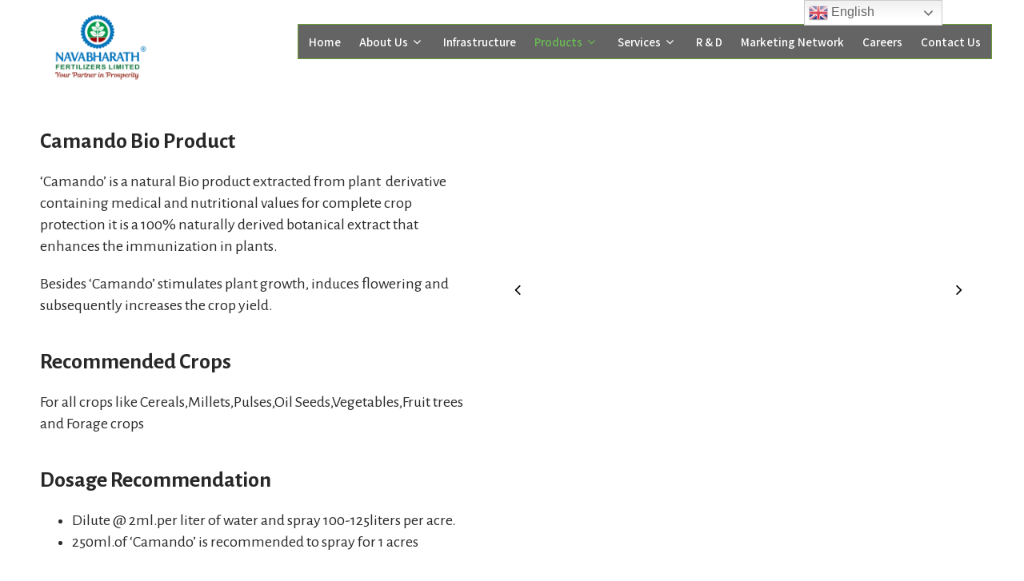

--- FILE ---
content_type: text/html; charset=UTF-8
request_url: https://navabarath.com/camando/
body_size: 17026
content:
<!DOCTYPE html>
<html xmlns="http://www.w3.org/1999/xhtml" lang="en">
<head>
<meta http-equiv="Content-Type" content="text/html; charset=UTF-8" />	
<!--[if IE]><meta http-equiv="X-UA-Compatible" content="IE=edge,chrome=1"><![endif]-->
<meta name="viewport" content="width=device-width, initial-scale=1.0, user-scalable=no"/>
<link rel="profile" href="http://gmpg.org/xfn/11"/>
<link rel="pingback" href="https://navabarath.com/xmlrpc.php" /> 
<meta name='robots' content='index, follow, max-image-preview:large, max-snippet:-1, max-video-preview:-1' />

	<!-- This site is optimized with the Yoast SEO plugin v19.4 - https://yoast.com/wordpress/plugins/seo/ -->
	<title>Camando - Navabarath</title>
	<link rel="canonical" href="https://navabarath.com/camando/" />
	<meta property="og:locale" content="en_US" />
	<meta property="og:type" content="article" />
	<meta property="og:title" content="Camando - Navabarath" />
	<meta property="og:description" content="Camando Bio Product ‘Camando’ is a natural Bio product extracted from plant  derivative containing medical and nutritional values for complete crop protection it is a 100% naturally derived botanical extract that enhances the immunization in plants. Besides ‘Camando’ stimulates plant growth, induces flowering and subsequently increases the crop yield. Recommended Crops For all crops like+ Read More" />
	<meta property="og:url" content="https://navabarath.com/camando/" />
	<meta property="og:site_name" content="Navabarath" />
	<meta property="article:modified_time" content="2021-07-14T10:26:38+00:00" />
	<meta property="og:image" content="https://www.navabarath.com/backup/wp-content/uploads/2021/02/circle-cropped-11.png" />
	<meta name="twitter:card" content="summary_large_image" />
	<script type="application/ld+json" class="yoast-schema-graph">{"@context":"https://schema.org","@graph":[{"@type":"WebSite","@id":"https://navabarath.com/#website","url":"https://navabarath.com/","name":"Navabarath","description":"Your Partner In Prosperity","potentialAction":[{"@type":"SearchAction","target":{"@type":"EntryPoint","urlTemplate":"https://navabarath.com/?s={search_term_string}"},"query-input":"required name=search_term_string"}],"inLanguage":"en"},{"@type":"ImageObject","inLanguage":"en","@id":"https://navabarath.com/camando/#primaryimage","url":"https://www.navabarath.com/backup/wp-content/uploads/2021/02/circle-cropped-11.png","contentUrl":"https://www.navabarath.com/backup/wp-content/uploads/2021/02/circle-cropped-11.png"},{"@type":"WebPage","@id":"https://navabarath.com/camando/","url":"https://navabarath.com/camando/","name":"Camando - Navabarath","isPartOf":{"@id":"https://navabarath.com/#website"},"primaryImageOfPage":{"@id":"https://navabarath.com/camando/#primaryimage"},"image":{"@id":"https://navabarath.com/camando/#primaryimage"},"thumbnailUrl":"https://www.navabarath.com/backup/wp-content/uploads/2021/02/circle-cropped-11.png","datePublished":"2021-02-22T10:54:57+00:00","dateModified":"2021-07-14T10:26:38+00:00","breadcrumb":{"@id":"https://navabarath.com/camando/#breadcrumb"},"inLanguage":"en","potentialAction":[{"@type":"ReadAction","target":["https://navabarath.com/camando/"]}]},{"@type":"BreadcrumbList","@id":"https://navabarath.com/camando/#breadcrumb","itemListElement":[{"@type":"ListItem","position":1,"name":"Home","item":"https://navabarath.com/"},{"@type":"ListItem","position":2,"name":"Camando"}]}]}</script>
	<!-- / Yoast SEO plugin. -->


<link rel='dns-prefetch' href='//js.stripe.com' />
<link rel='dns-prefetch' href='//fonts.googleapis.com' />
<link rel='dns-prefetch' href='//s.w.org' />
<link rel="alternate" type="application/rss+xml" title="Navabarath &raquo; Feed" href="https://navabarath.com/feed/" />
<link rel="alternate" type="application/rss+xml" title="Navabarath &raquo; Comments Feed" href="https://navabarath.com/comments/feed/" />
<script type="text/javascript">
window._wpemojiSettings = {"baseUrl":"https:\/\/s.w.org\/images\/core\/emoji\/14.0.0\/72x72\/","ext":".png","svgUrl":"https:\/\/s.w.org\/images\/core\/emoji\/14.0.0\/svg\/","svgExt":".svg","source":{"concatemoji":"https:\/\/navabarath.com\/wp-includes\/js\/wp-emoji-release.min.js?ver=0da9d0c0ed29da75d36d2c615b12a7e1"}};
/*! This file is auto-generated */
!function(e,a,t){var n,r,o,i=a.createElement("canvas"),p=i.getContext&&i.getContext("2d");function s(e,t){var a=String.fromCharCode,e=(p.clearRect(0,0,i.width,i.height),p.fillText(a.apply(this,e),0,0),i.toDataURL());return p.clearRect(0,0,i.width,i.height),p.fillText(a.apply(this,t),0,0),e===i.toDataURL()}function c(e){var t=a.createElement("script");t.src=e,t.defer=t.type="text/javascript",a.getElementsByTagName("head")[0].appendChild(t)}for(o=Array("flag","emoji"),t.supports={everything:!0,everythingExceptFlag:!0},r=0;r<o.length;r++)t.supports[o[r]]=function(e){if(!p||!p.fillText)return!1;switch(p.textBaseline="top",p.font="600 32px Arial",e){case"flag":return s([127987,65039,8205,9895,65039],[127987,65039,8203,9895,65039])?!1:!s([55356,56826,55356,56819],[55356,56826,8203,55356,56819])&&!s([55356,57332,56128,56423,56128,56418,56128,56421,56128,56430,56128,56423,56128,56447],[55356,57332,8203,56128,56423,8203,56128,56418,8203,56128,56421,8203,56128,56430,8203,56128,56423,8203,56128,56447]);case"emoji":return!s([129777,127995,8205,129778,127999],[129777,127995,8203,129778,127999])}return!1}(o[r]),t.supports.everything=t.supports.everything&&t.supports[o[r]],"flag"!==o[r]&&(t.supports.everythingExceptFlag=t.supports.everythingExceptFlag&&t.supports[o[r]]);t.supports.everythingExceptFlag=t.supports.everythingExceptFlag&&!t.supports.flag,t.DOMReady=!1,t.readyCallback=function(){t.DOMReady=!0},t.supports.everything||(n=function(){t.readyCallback()},a.addEventListener?(a.addEventListener("DOMContentLoaded",n,!1),e.addEventListener("load",n,!1)):(e.attachEvent("onload",n),a.attachEvent("onreadystatechange",function(){"complete"===a.readyState&&t.readyCallback()})),(e=t.source||{}).concatemoji?c(e.concatemoji):e.wpemoji&&e.twemoji&&(c(e.twemoji),c(e.wpemoji)))}(window,document,window._wpemojiSettings);
</script>
<style type="text/css">
img.wp-smiley,
img.emoji {
	display: inline !important;
	border: none !important;
	box-shadow: none !important;
	height: 1em !important;
	width: 1em !important;
	margin: 0 0.07em !important;
	vertical-align: -0.1em !important;
	background: none !important;
	padding: 0 !important;
}
</style>
	<link rel='stylesheet' id='gtranslate-style-css'  href='https://navabarath.com/wp-content/plugins/gtranslate/gtranslate-style24.css?ver=0da9d0c0ed29da75d36d2c615b12a7e1' type='text/css' media='all' />
<link rel='stylesheet' id='wp-block-library-css'  href='https://navabarath.com/wp-includes/css/dist/block-library/style.min.css?ver=0da9d0c0ed29da75d36d2c615b12a7e1' type='text/css' media='all' />
<style id='ce4wp-subscribe-style-inline-css' type='text/css'>
.wp-block-ce4wp-subscribe{max-width:840px;margin:0 auto}.wp-block-ce4wp-subscribe .title{margin-bottom:0}.wp-block-ce4wp-subscribe .subTitle{margin-top:0;font-size:0.8em}.wp-block-ce4wp-subscribe .disclaimer{margin-top:5px;font-size:0.8em}.wp-block-ce4wp-subscribe .disclaimer .disclaimer-label{margin-left:10px}.wp-block-ce4wp-subscribe .inputBlock{width:100%;margin-bottom:10px}.wp-block-ce4wp-subscribe .inputBlock input{width:100%}.wp-block-ce4wp-subscribe .inputBlock label{display:inline-block}.wp-block-ce4wp-subscribe .submit-button{margin-top:25px;display:block}.wp-block-ce4wp-subscribe .required-text{display:inline-block;margin:0;padding:0;margin-left:0.3em}.wp-block-ce4wp-subscribe .onSubmission{height:0;max-width:840px;margin:0 auto}.wp-block-ce4wp-subscribe .firstNameSummary .lastNameSummary{text-transform:capitalize}.wp-block-ce4wp-subscribe .ce4wp-inline-notification{display:flex;flex-direction:row;align-items:center;padding:13px 10px;width:100%;height:40px;border-style:solid;border-color:orange;border-width:1px;border-left-width:4px;border-radius:3px;background:rgba(255,133,15,0.1);flex:none;order:0;flex-grow:1;margin:0px 0px}.wp-block-ce4wp-subscribe .ce4wp-inline-warning-text{font-style:normal;font-weight:normal;font-size:16px;line-height:20px;display:flex;align-items:center;color:#571600;margin-left:9px}.wp-block-ce4wp-subscribe .ce4wp-inline-warning-icon{color:orange}.wp-block-ce4wp-subscribe .ce4wp-inline-warning-arrow{color:#571600;margin-left:auto}.wp-block-ce4wp-subscribe .ce4wp-banner-clickable{cursor:pointer}.ce4wp-link{cursor:pointer}

.no-flex{display:block}.sub-header{margin-bottom:1em}


</style>
<style id='global-styles-inline-css' type='text/css'>
body{--wp--preset--color--black: #000000;--wp--preset--color--cyan-bluish-gray: #abb8c3;--wp--preset--color--white: #ffffff;--wp--preset--color--pale-pink: #f78da7;--wp--preset--color--vivid-red: #cf2e2e;--wp--preset--color--luminous-vivid-orange: #ff6900;--wp--preset--color--luminous-vivid-amber: #fcb900;--wp--preset--color--light-green-cyan: #7bdcb5;--wp--preset--color--vivid-green-cyan: #00d084;--wp--preset--color--pale-cyan-blue: #8ed1fc;--wp--preset--color--vivid-cyan-blue: #0693e3;--wp--preset--color--vivid-purple: #9b51e0;--wp--preset--gradient--vivid-cyan-blue-to-vivid-purple: linear-gradient(135deg,rgba(6,147,227,1) 0%,rgb(155,81,224) 100%);--wp--preset--gradient--light-green-cyan-to-vivid-green-cyan: linear-gradient(135deg,rgb(122,220,180) 0%,rgb(0,208,130) 100%);--wp--preset--gradient--luminous-vivid-amber-to-luminous-vivid-orange: linear-gradient(135deg,rgba(252,185,0,1) 0%,rgba(255,105,0,1) 100%);--wp--preset--gradient--luminous-vivid-orange-to-vivid-red: linear-gradient(135deg,rgba(255,105,0,1) 0%,rgb(207,46,46) 100%);--wp--preset--gradient--very-light-gray-to-cyan-bluish-gray: linear-gradient(135deg,rgb(238,238,238) 0%,rgb(169,184,195) 100%);--wp--preset--gradient--cool-to-warm-spectrum: linear-gradient(135deg,rgb(74,234,220) 0%,rgb(151,120,209) 20%,rgb(207,42,186) 40%,rgb(238,44,130) 60%,rgb(251,105,98) 80%,rgb(254,248,76) 100%);--wp--preset--gradient--blush-light-purple: linear-gradient(135deg,rgb(255,206,236) 0%,rgb(152,150,240) 100%);--wp--preset--gradient--blush-bordeaux: linear-gradient(135deg,rgb(254,205,165) 0%,rgb(254,45,45) 50%,rgb(107,0,62) 100%);--wp--preset--gradient--luminous-dusk: linear-gradient(135deg,rgb(255,203,112) 0%,rgb(199,81,192) 50%,rgb(65,88,208) 100%);--wp--preset--gradient--pale-ocean: linear-gradient(135deg,rgb(255,245,203) 0%,rgb(182,227,212) 50%,rgb(51,167,181) 100%);--wp--preset--gradient--electric-grass: linear-gradient(135deg,rgb(202,248,128) 0%,rgb(113,206,126) 100%);--wp--preset--gradient--midnight: linear-gradient(135deg,rgb(2,3,129) 0%,rgb(40,116,252) 100%);--wp--preset--duotone--dark-grayscale: url('#wp-duotone-dark-grayscale');--wp--preset--duotone--grayscale: url('#wp-duotone-grayscale');--wp--preset--duotone--purple-yellow: url('#wp-duotone-purple-yellow');--wp--preset--duotone--blue-red: url('#wp-duotone-blue-red');--wp--preset--duotone--midnight: url('#wp-duotone-midnight');--wp--preset--duotone--magenta-yellow: url('#wp-duotone-magenta-yellow');--wp--preset--duotone--purple-green: url('#wp-duotone-purple-green');--wp--preset--duotone--blue-orange: url('#wp-duotone-blue-orange');--wp--preset--font-size--small: 13px;--wp--preset--font-size--medium: 20px;--wp--preset--font-size--large: 36px;--wp--preset--font-size--x-large: 42px;}.has-black-color{color: var(--wp--preset--color--black) !important;}.has-cyan-bluish-gray-color{color: var(--wp--preset--color--cyan-bluish-gray) !important;}.has-white-color{color: var(--wp--preset--color--white) !important;}.has-pale-pink-color{color: var(--wp--preset--color--pale-pink) !important;}.has-vivid-red-color{color: var(--wp--preset--color--vivid-red) !important;}.has-luminous-vivid-orange-color{color: var(--wp--preset--color--luminous-vivid-orange) !important;}.has-luminous-vivid-amber-color{color: var(--wp--preset--color--luminous-vivid-amber) !important;}.has-light-green-cyan-color{color: var(--wp--preset--color--light-green-cyan) !important;}.has-vivid-green-cyan-color{color: var(--wp--preset--color--vivid-green-cyan) !important;}.has-pale-cyan-blue-color{color: var(--wp--preset--color--pale-cyan-blue) !important;}.has-vivid-cyan-blue-color{color: var(--wp--preset--color--vivid-cyan-blue) !important;}.has-vivid-purple-color{color: var(--wp--preset--color--vivid-purple) !important;}.has-black-background-color{background-color: var(--wp--preset--color--black) !important;}.has-cyan-bluish-gray-background-color{background-color: var(--wp--preset--color--cyan-bluish-gray) !important;}.has-white-background-color{background-color: var(--wp--preset--color--white) !important;}.has-pale-pink-background-color{background-color: var(--wp--preset--color--pale-pink) !important;}.has-vivid-red-background-color{background-color: var(--wp--preset--color--vivid-red) !important;}.has-luminous-vivid-orange-background-color{background-color: var(--wp--preset--color--luminous-vivid-orange) !important;}.has-luminous-vivid-amber-background-color{background-color: var(--wp--preset--color--luminous-vivid-amber) !important;}.has-light-green-cyan-background-color{background-color: var(--wp--preset--color--light-green-cyan) !important;}.has-vivid-green-cyan-background-color{background-color: var(--wp--preset--color--vivid-green-cyan) !important;}.has-pale-cyan-blue-background-color{background-color: var(--wp--preset--color--pale-cyan-blue) !important;}.has-vivid-cyan-blue-background-color{background-color: var(--wp--preset--color--vivid-cyan-blue) !important;}.has-vivid-purple-background-color{background-color: var(--wp--preset--color--vivid-purple) !important;}.has-black-border-color{border-color: var(--wp--preset--color--black) !important;}.has-cyan-bluish-gray-border-color{border-color: var(--wp--preset--color--cyan-bluish-gray) !important;}.has-white-border-color{border-color: var(--wp--preset--color--white) !important;}.has-pale-pink-border-color{border-color: var(--wp--preset--color--pale-pink) !important;}.has-vivid-red-border-color{border-color: var(--wp--preset--color--vivid-red) !important;}.has-luminous-vivid-orange-border-color{border-color: var(--wp--preset--color--luminous-vivid-orange) !important;}.has-luminous-vivid-amber-border-color{border-color: var(--wp--preset--color--luminous-vivid-amber) !important;}.has-light-green-cyan-border-color{border-color: var(--wp--preset--color--light-green-cyan) !important;}.has-vivid-green-cyan-border-color{border-color: var(--wp--preset--color--vivid-green-cyan) !important;}.has-pale-cyan-blue-border-color{border-color: var(--wp--preset--color--pale-cyan-blue) !important;}.has-vivid-cyan-blue-border-color{border-color: var(--wp--preset--color--vivid-cyan-blue) !important;}.has-vivid-purple-border-color{border-color: var(--wp--preset--color--vivid-purple) !important;}.has-vivid-cyan-blue-to-vivid-purple-gradient-background{background: var(--wp--preset--gradient--vivid-cyan-blue-to-vivid-purple) !important;}.has-light-green-cyan-to-vivid-green-cyan-gradient-background{background: var(--wp--preset--gradient--light-green-cyan-to-vivid-green-cyan) !important;}.has-luminous-vivid-amber-to-luminous-vivid-orange-gradient-background{background: var(--wp--preset--gradient--luminous-vivid-amber-to-luminous-vivid-orange) !important;}.has-luminous-vivid-orange-to-vivid-red-gradient-background{background: var(--wp--preset--gradient--luminous-vivid-orange-to-vivid-red) !important;}.has-very-light-gray-to-cyan-bluish-gray-gradient-background{background: var(--wp--preset--gradient--very-light-gray-to-cyan-bluish-gray) !important;}.has-cool-to-warm-spectrum-gradient-background{background: var(--wp--preset--gradient--cool-to-warm-spectrum) !important;}.has-blush-light-purple-gradient-background{background: var(--wp--preset--gradient--blush-light-purple) !important;}.has-blush-bordeaux-gradient-background{background: var(--wp--preset--gradient--blush-bordeaux) !important;}.has-luminous-dusk-gradient-background{background: var(--wp--preset--gradient--luminous-dusk) !important;}.has-pale-ocean-gradient-background{background: var(--wp--preset--gradient--pale-ocean) !important;}.has-electric-grass-gradient-background{background: var(--wp--preset--gradient--electric-grass) !important;}.has-midnight-gradient-background{background: var(--wp--preset--gradient--midnight) !important;}.has-small-font-size{font-size: var(--wp--preset--font-size--small) !important;}.has-medium-font-size{font-size: var(--wp--preset--font-size--medium) !important;}.has-large-font-size{font-size: var(--wp--preset--font-size--large) !important;}.has-x-large-font-size{font-size: var(--wp--preset--font-size--x-large) !important;}
</style>
<link rel='stylesheet' id='wpcf7-stripe-css'  href='https://navabarath.com/wp-content/plugins/contact-form-7/modules/stripe/style.css?ver=5.6.1' type='text/css' media='all' />
<link rel='stylesheet' id='contact-form-7-css'  href='https://navabarath.com/wp-content/plugins/contact-form-7/includes/css/styles.css?ver=5.6.1' type='text/css' media='all' />
<link rel='stylesheet' id='hfe-style-css'  href='https://navabarath.com/wp-content/plugins/header-footer-elementor/assets/css/header-footer-elementor.css?ver=1.6.12' type='text/css' media='all' />
<link rel='stylesheet' id='elementor-icons-css'  href='https://navabarath.com/wp-content/plugins/elementor/assets/lib/eicons/css/elementor-icons.min.css?ver=5.15.0' type='text/css' media='all' />
<link rel='stylesheet' id='elementor-frontend-css'  href='https://navabarath.com/wp-content/plugins/elementor/assets/css/frontend.min.css?ver=3.6.8' type='text/css' media='all' />
<link rel='stylesheet' id='elementor-post-8-css'  href='https://navabarath.com/wp-content/uploads/elementor/css/post-8.css?ver=1636621636' type='text/css' media='all' />
<link rel='stylesheet' id='powerpack-frontend-css'  href='https://navabarath.com/wp-content/plugins/powerpack-lite-for-elementor/assets/css/min/frontend.min.css?ver=2.6.16' type='text/css' media='all' />
<link rel='stylesheet' id='wpforms-full-css'  href='https://navabarath.com/wp-content/plugins/wpforms-lite/assets/css/wpforms-full.min.css?ver=1.7.5.3' type='text/css' media='all' />
<link rel='stylesheet' id='font-awesome-5-all-css'  href='https://navabarath.com/wp-content/plugins/elementor/assets/lib/font-awesome/css/all.min.css?ver=5.1.8' type='text/css' media='all' />
<link rel='stylesheet' id='font-awesome-4-shim-css'  href='https://navabarath.com/wp-content/plugins/elementor/assets/lib/font-awesome/css/v4-shims.min.css?ver=5.1.8' type='text/css' media='all' />
<link rel='stylesheet' id='elementor-global-css'  href='https://navabarath.com/wp-content/uploads/elementor/css/global.css?ver=1636621637' type='text/css' media='all' />
<link rel='stylesheet' id='elementor-post-314-css'  href='https://navabarath.com/wp-content/uploads/elementor/css/post-314.css?ver=1636621736' type='text/css' media='all' />
<link rel='stylesheet' id='hfe-widgets-style-css'  href='https://navabarath.com/wp-content/plugins/header-footer-elementor/inc/widgets-css/frontend.css?ver=1.6.12' type='text/css' media='all' />
<link rel='stylesheet' id='one-elements-css'  href='https://navabarath.com/wp-content/plugins/oneelements-ultimate-addons-for-elementor/frontend/css/one-elements-frontend.min.css' type='text/css' media='all' />
<link rel='stylesheet' id='complete-style-css'  href='https://navabarath.com/wp-content/themes/skt-green/style.css?ver=0da9d0c0ed29da75d36d2c615b12a7e1' type='text/css' media='all' />
<link rel='stylesheet' id='complete-style-core-css'  href='https://navabarath.com/wp-content/themes/skt-green/style_core.css?ver=0da9d0c0ed29da75d36d2c615b12a7e1' type='text/css' media='all' />
<link rel='stylesheet' id='complete-animated_css-css'  href='https://navabarath.com/wp-content/themes/skt-green/assets/css/animate.min.css?ver=0da9d0c0ed29da75d36d2c615b12a7e1' type='text/css' media='all' />
<link rel='stylesheet' id='complete-static_css-css'  href='https://navabarath.com/wp-content/themes/skt-green/assets/css/nivo-slider.css?ver=0da9d0c0ed29da75d36d2c615b12a7e1' type='text/css' media='all' />
<link rel='stylesheet' id='complete-gallery_css-css'  href='https://navabarath.com/wp-content/themes/skt-green/assets/css/prettyPhoto.css?ver=0da9d0c0ed29da75d36d2c615b12a7e1' type='text/css' media='all' />
<link rel='stylesheet' id='complete-awesome_css-css'  href='https://navabarath.com/wp-content/themes/skt-green/assets/fonts/font-awesome.css?ver=0da9d0c0ed29da75d36d2c615b12a7e1' type='text/css' media='all' />
<link rel='stylesheet' id='complete_google_fonts-css'  href='//fonts.googleapis.com/css?family=Alegreya+Sans+SC%3Aregular%2Citalic%2C900%2C800%2C700%2C500%2C300%2C100%7CPlayfair+Display%3Aregular%2Citalic%2C900%2C700%7CAssistant%3A200%2C800%2C700%2C600%2C400%2C300%26subset%3Dlatin%2C' type='text/css' media='screen' />
<link rel='stylesheet' id='google-fonts-1-css'  href='https://fonts.googleapis.com/css?family=Roboto%3A100%2C100italic%2C200%2C200italic%2C300%2C300italic%2C400%2C400italic%2C500%2C500italic%2C600%2C600italic%2C700%2C700italic%2C800%2C800italic%2C900%2C900italic%7CRoboto+Slab%3A100%2C100italic%2C200%2C200italic%2C300%2C300italic%2C400%2C400italic%2C500%2C500italic%2C600%2C600italic%2C700%2C700italic%2C800%2C800italic%2C900%2C900italic%7CAlegreya+Sans%3A100%2C100italic%2C200%2C200italic%2C300%2C300italic%2C400%2C400italic%2C500%2C500italic%2C600%2C600italic%2C700%2C700italic%2C800%2C800italic%2C900%2C900italic&#038;display=auto&#038;ver=0da9d0c0ed29da75d36d2c615b12a7e1' type='text/css' media='all' />
<script type='text/javascript' id='jquery-core-js-extra'>
/* <![CDATA[ */
var pp = {"ajax_url":"https:\/\/navabarath.com\/wp-admin\/admin-ajax.php"};
/* ]]> */
</script>
<script type='text/javascript' src='https://navabarath.com/wp-includes/js/jquery/jquery.min.js?ver=3.6.0' id='jquery-core-js'></script>
<script type='text/javascript' src='https://navabarath.com/wp-includes/js/jquery/jquery-migrate.min.js?ver=3.3.2' id='jquery-migrate-js'></script>
<script type='text/javascript' src='https://js.stripe.com/v3/' id='stripe-js'></script>
<script type='text/javascript' src='https://navabarath.com/wp-content/plugins/elementor/assets/lib/font-awesome/js/v4-shims.min.js?ver=5.1.8' id='font-awesome-4-shim-js'></script>
<script type='text/javascript' src='https://navabarath.com/wp-content/themes/skt-green/assets/js/complete.js?ver=1' id='complete_js-js'></script>
<script type='text/javascript' src='https://navabarath.com/wp-content/themes/skt-green/assets/js/other.js?ver=1' id='complete_otherjs-js'></script>
<script type='text/javascript' src='https://navabarath.com/wp-content/themes/skt-green/assets/js/jquery.bxslider.min.js?ver=1' id='complete_testimonialjs-js'></script>
<script type='text/javascript' src='https://navabarath.com/wp-content/themes/skt-green/assets/js/index.js?ver=1' id='complete_index-js'></script>
<script type='text/javascript' src='https://navabarath.com/wp-content/themes/skt-green/assets/js/jquery.quicksand.js?ver=1' id='complete_galjs1-js'></script>
<script type='text/javascript' src='https://navabarath.com/wp-content/themes/skt-green/assets/js/script.js?ver=1' id='complete_galjs3-js'></script>
<script type='text/javascript' src='https://navabarath.com/wp-content/themes/skt-green/assets/js/counterup.min.js?ver=1' id='complete_count-js'></script>
<script type='text/javascript' src='https://navabarath.com/wp-content/themes/skt-green/assets/js/verticalslider.js?ver=1' id='complete_verticalslider-js'></script>
<script type='text/javascript' src='https://navabarath.com/wp-content/themes/skt-green/assets/js/jquery.prettyPhoto.js?ver=1' id='complete_galjs4-js'></script>
<link rel="https://api.w.org/" href="https://navabarath.com/wp-json/" /><link rel="alternate" type="application/json" href="https://navabarath.com/wp-json/wp/v2/pages/314" /><link rel="EditURI" type="application/rsd+xml" title="RSD" href="https://navabarath.com/xmlrpc.php?rsd" />
<link rel="wlwmanifest" type="application/wlwmanifest+xml" href="https://navabarath.com/wp-includes/wlwmanifest.xml" /> 

<link rel='shortlink' href='https://navabarath.com/?p=314' />
<link rel="alternate" type="application/json+oembed" href="https://navabarath.com/wp-json/oembed/1.0/embed?url=https%3A%2F%2Fnavabarath.com%2Fcamando%2F" />
<link rel="alternate" type="text/xml+oembed" href="https://navabarath.com/wp-json/oembed/1.0/embed?url=https%3A%2F%2Fnavabarath.com%2Fcamando%2F&#038;format=xml" />
<meta name="google-site-verification" content="QZtLRqM2NTo9hGm7-6svjKl2h_Qpz4q86atRIT6On74" />
<!-- Global site tag (gtag.js) - Google Analytics -->
<script async src="https://www.googletagmanager.com/gtag/js?id=UA-211802939-1"></script>
<script>
  window.dataLayer = window.dataLayer || [];
  function gtag(){dataLayer.push(arguments);}
  gtag('js', new Date());

  gtag('config', 'UA-211802939-1');
</script>		<script>
			document.documentElement.className = document.documentElement.className.replace( 'no-js', 'js' );
		</script>
				<style>
			.no-js img.lazyload { display: none; }
			figure.wp-block-image img.lazyloading { min-width: 150px; }
							.lazyload, .lazyloading { opacity: 0; }
				.lazyloaded {
					opacity: 1;
					transition: opacity 400ms;
					transition-delay: 0ms;
				}
					</style>
		<style type="text/css">

/*Fixed Background*/

	/*BOXED LAYOUT*/
	.site_boxed .layer_wrapper, body.home.site_boxed #slidera {width: 83.5%;float: left;margin: 0 8.25%;
	background: #ffffff;}
	.site_boxed .stat_bg, .site_boxed .stat_bg_overlay{width: 83.5%;}
	.site_boxed .social_buttons{background: #ffffff;}
	.site_boxed .center {width: 95%!important;margin: 0 auto;}
	.site_boxed .head_top .center{ width:95%!important;}



/*Site Content Text Style*/
body, button, input, select, textarea{ 
	font-family:Alegreya Sans SC; 	}

.footer-post-area ul li h4,
.footer-post-area ul li h4 a{font-family:Alegreya Sans SC;}

.single_post .single_post_content .tabs li a:link, .single_post .single_post_content .tabs li a:visited{ color:#2b2b2b;}

.page_head{ background:#545556; color:#555555;}
.page_head .postitle{color:#555555;}	
.page_head .layerbread a:link, .page_head .layerbread a:visited{color:#555555;}	
.page_head_bg{background:url(https://navabarath.com/wp-content/themes/skt-green/images/default-header-img.jpg);}


/*Feattured Boxes Section*/
.featured_area_bg{background:url();}
.featured_area{background-color:#f2f2f2;}
.featured_block img{height:70px;; width:70px;} 
.featured_block{background-color:#ffffff;}

.sktmore,
.newsletter-form input[type="submit"]{background-color:#6abe52;}
.sktmore:hover,
.newsletter-form input[type="submit"]:hover{background-color:#393939;}

.left-fit-title h3, .right-fit-title h3, .left-fit-desc, .right-fit-desc{color:#ffffff;}
.left-fitright, .right-fitleft{background-color:#ffffff;}


.left-fitbox a:hover h3, .right-fitbox a:hover h3{color:#d4d4d4;}
.left-fitbox a:hover .left-fitright, .right-fitbox a:hover .right-fitleft{background-color:#d4d4d4;}

.right-fitleft, .left-fitright{color:#000;}
.right-fit-desc, .left-fit-desc{border-bottom-color:#30a0fd;}

.expanding-grid .spacer{background-color:#6abe52;}
.expand-left h2, .expand-left{color:#000000;}

.headingseperator h3{color:#000000;}
.headingseperator h3::after{border-bottom-color:#6abe52;}

.expanding-grid .links > li a.active:after{border-bottom-color:#6abe52;}

.squarebox{background-color:#ffffff;}
.squarebox:hover{background-color:#79ab9f;}
.squaretitle{color:#000000;}

.perfectbox{background-color:#ffffff; border-color:#eaeaea;}
.perfectborder:hover, .perfectbox:hover{border-color:#6abe52 !important;}

.post_block_style3{background-color:#ffffff; border-color:#eaeaea;}
.post_block_style3:before{background:#9f9f9f;}

/*-----------------------------COLORS------------------------------------*/
		/*Header Color*/
		.header{background-color: rgba(255,255,255, 0);}
				
				
		/*Head Top Bar Color*/
		.head-info-area{background-color: rgba(34,34,34, 0);}
		
				.header{background:#fff!important;}
				
		
		@media screen and (max-width: 767px){
		.home.has_trans_header .header{background:#fff!important;}
		}
		/*LOGO*/
		.logo img{height:150px; width:; margin-top:20px;;} 

				.logo h2, .logo h1, .logo h2 a:link, .logo h2 a:visited, .logo h1 a:link, .logo h1 a:visited, .logo h2 a:hover, .logo h1 a:hover{ 
			font-family:'Playfair Display';
			font-size:36px;
			color:#6abe52;
		}
		/*HEADER TEXT BAR*/
				.head-info-area, .head-info-area a:link, .head-info-area a:visited{ 
						font-size:14px;			color:#ffffff;
		}	
		
		.head-info-area a:hover{ 
			color:#edecec;
		}		
		
		a{color:#6abe52;}
		a:hover{color:#685031;}
		
		
		/*Slider Title*/
				.title{ 
			font-family:'Playfair Display'; 			font-size:84px;			color:#ffffff;
		}	
		
				.slidedesc{ 
			font-family:'Assistant'; 			font-size:19px;			color:#ffffff;
		}	
		
				.slidebtn{ 
			font-family:'Assistant'; 			font-size:18px;;
		}
		.slider-main .nivo-caption .slidebtn a{ 
			color:#fff; background-color:#6abe52;
		}	
		.slider-main .nivo-caption .slidebtn a:hover{background-color:#282828; color:#ffffff;}
		
		.nivo-controlNav a{background-color:#ffffff}
		.nivo-controlNav a.active{background-color:#69bc51}				
		
		.skt-slider-wave .skt-builder-wave-color{fill: #ffffff;} 
		
		/* Global H1 */	
						h1{ 
			font-family:'Assistant'; 			font-size:32px;			color:#282828;
		}
		
		h1 a:hover{ 
			color:#6abe52;
		}
		
		/* Global H2 */	
						h2{ 
			font-family:'Playfair Display'; 			font-size:28px;		color:#282828;
		}
		
		h2 a:hover{ 
			color:#6abe52;
		}
				
		/* Global H3 */	
						h3{ 
			font-family:'Assistant'; 			font-size:24px;		color:#282828;
		}
		
		h3 a:hover{ 
			color:#6abe52;
		}
		
		/* Global H4 */	
						h4{ 
			font-family:'Assistant'; 			font-size:13px;		color:#282828;
		}
		
		h4 a:hover{ 
			color:#6abe52;
		}	
		
		/* Global H5 */	
						h5{ 
			font-family:'Assistant'; 			font-size:11px;		color:#282828;
		}
		
		h5 a:hover{ 
			color:#6abe52;
		}	
		
		/* Global H6 */	
						h6{ 
			font-family:'Assistant'; 			font-size:9px;		color:#282828;
		}
		
		h6 a:hover{ 
			color:#6abe52;
		}
		
		/* Post Meta Color */
		.post_block_style1_meta, .post_block_style1_meta a:link, .post_block_style1_meta a:visited, .post_block_style2_meta, .post_block_style2_meta a:link, .post_block_style2_meta a:visited, .single_metainfo, .single_metainfo a:link, .single_metainfo a:visited{ 
			color:#606060;
		}
		
		/* Team Box Background Color */
		.team-infobox{ 
			background-color:rgba(106, 190, 82, 0.8);
		}
		
		/* Social Icon Background Color */
		.social-icons a:link, .social-icons a:visited{ 
			background-color:#151515;
			color:#fff;
		}	
		
		/* Social Icon Hover Background Color */
		.social-icons a:hover{ 
			background-color:#6abe52;
			color:#151515;
			border-color:#6abe52;
		}
		
		/* Teambox Background Color */
		.team-member-img::before{background:rgba(106, 190, 82, 0.8);}
		.skt-team-box .team-title a{color:#fff;}
		.skt-team-box .team-designation{color:#43d2a6;}
		

		.bx-viewport ul li{background:#6abe52;}
		.testimonial-box{ 
			background-color:#6abe52;
		}	
		.testimonial-box:after{ 
			border-top-color:#6abe52;
		}
		.bxslider li h3{color:#fff;}
		.bxslider li p{color:#fff;}
		.testimonilacontent {color:#fff;}
		
		.bxslider li{background-color:#6abe52; }	
		.bx-viewport::before{border-color:#313131;}
		
		/* Pager Color */
		.bx-wrapper .bx-pager.bx-default-pager a:link, .bx-wrapper .bx-pager.bx-default-pager a:visited{ 
			background:#222;
		}	
		
		/* Pager Active Color */
		.bx-wrapper .bx-pager.bx-default-pager a:hover, .bx-wrapper .bx-pager.bx-default-pager a.active{ 
			background:#6abe52;
		}
		
		/* Gallery Filter Color */
		.filter{color:#fff;}		
		
		/* Gallery Filter Active Color */
		.filter:hover, .filter.selected{color:#f1b500;}	
		
			
		
		.mega-hover{background-color: rgba(241,181,0, 0.7);}
		.mega-hovertitle{color:#fff;}
		.slider-shadow{background-color: rgba(255,255,255, 0.5);}
		
		/* Skills Bar Background Color */
		.skill-bg{ 
			background-color:#f8f8f8;
		}	
		
		/* Skills Bar Text Color */
		.skillbar-title{ 
			color:#ffffff;
		}			
															
		#simple-menu{color:#ffffff;}
		body.home.has_trans_header #simple-menu{color:#fff;}
		span.desc{color:#6abe52;}
		
		.header-extras li a,
		.header-extras li .header-search-toggle{color:#ffffff;}
		.header-extras li a:hover,
		.header-extras li .header-search-toggle:hover{color: #6abe52;}
		.header-extras li .custom-cart-count{background-color: #6abe52; color:#ffffff;}
		
		/*MENU Text Color*/
		#topmenu ul li a{color:#ffffff;}
		#topmenu ul li.menu_hover a:link, #topmenu ul li.menu_hover a:visited{border-color:#6abe52;}
		#topmenu ul li.menu_hover>a:link, #topmenu ul li.menu_hover>a:visited, body.has_trans_header.home #topmenu ul li.menu_hover>a:link, body.has_trans_header.home #topmenu ul li.menu_hover>a:visited{color:#6abe52;}
		#topmenu ul li.current-menu-item>a:link, #topmenu ul li.current-menu-item>a:visited, #topmenu ul li.current-menu-parent>a:link, #topmenu ul li.current_page_parent>a:visited, #topmenu ul li.current-menu-ancestor>a:link, #topmenu ul li.current-menu-ancestor>a:visited{color:#6abe52;}
		#topmenu ul li ul{border-color:#6abe52 transparent transparent transparent;}
		#topmenu ul.menu>li:hover:after{background-color:#6abe52;}
		#topmenu ul li ul li a:hover{color:#6abe52;}
		
		#topmenu ul li.appointment-btn a{background-color: #6abe52; color: #282828 !important;}
		#topmenu ul li.appointment-btn a:hover{background-color: #ffffff; color: #282828 !important;}
		
#topmenu ul li.current-menu-item > a:link:after, #topmenu ul li.current-menu-item > a:visited:after, #topmenu ul li.current-menu-parent > a:link:after, #topmenu ul li.current_page_parent > a:visited:after, #topmenu ul li.current-menu-ancestor > a:link:after, #topmenu ul li.current-menu-ancestor > a:visited:after{content:''; border-bottom-color:#6abe52 !important;}		
		
		#topmenu ul.menu ul li{background-color:#ffffff;}		
		
		#topmenu ul.sub-menu li a, #topmenu ul.children li a{color:#282828;}	
		#topmenu ul.sub-menu li a:hover, #topmenu ul.children li a:hover, #topmenu li.menu_highlight_slim:hover, #topmenu ul.sub-menu li.current_page_item a, #topmenu ul.children li.current_page_item a, #topmenu ul.sub-menu li.current-menu-item a, #topmenu ul.children li.current-menu-item a{background-color:#222 !important;}	

		.sidr{ background-color:#282828;}
		.pad_menutitle{ background-color:#6abe52;}
		.sidr ul li a, .sidr ul li span, .sidr ul li ul li a, .sidr ul li ul li span{color:#ffffff;}
		.sidr ul li.sidr-class-current-menu-item > a{color:#6abe52;}
		
		#simple-menu .fa-bars{color:#6abe52 !important;}
		.pad_menutitle .fa-bars, .pad_menutitle .fa-times{color:#ffffff !important;}				

		.head_soc .social_bookmarks a:link, .head_soc .social_bookmarks a:visited{color:#ffffff;}
		.head_soc .social_bookmarks.bookmark_hexagon a:before {border-bottom-color: rgba(255,255,255, 0.3)!important;}
		.head_soc .social_bookmarks.bookmark_hexagon a i {background:rgba(255,255,255, 0.3)!important;}
		.head_soc .social_bookmarks.bookmark_hexagon a:after { border-top-color:rgba(255,255,255, 0.3)!important;}
		

		/*BASE Color*/
		.widget_border, .heading_border, #wp-calendar #today, .thn_post_wrap .more-link:hover, .moretag:hover, .search_term #searchsubmit, .error_msg #searchsubmit, #searchsubmit, .complete_pagenav a:hover, .nav-box a:hover .left_arro, .nav-box a:hover .right_arro, .pace .pace-progress, .homeposts_title .menu_border, span.widget_border, .ast_login_widget #loginform #wp-submit, .prog_wrap, .lts_layout1 a.image, .lts_layout2 a.image, .lts_layout3 a.image, .rel_tab:hover .related_img, .wpcf7-submit, .woo-slider #post_slider li.sale .woo_sale, .nivoinner .slide_button_wrap .lts_button, #accordion .slide_button_wrap .lts_button, .img_hover, p.form-submit #submit, .optimposts .type-product a.button.add_to_cart_button{background:#6abe52;} 
		
		.share_active, .comm_auth a, .logged-in-as a, .citeping a, .lay3 h2 a:hover, .lay4 h2 a:hover, .lay5 .postitle a:hover, .nivo-caption p a, .acord_text p a, .org_comment a, .org_ping a, .contact_submit input:hover, .widget_calendar td a, .ast_biotxt a, .ast_bio .ast_biotxt h3, .lts_layout2 .listing-item h2 a:hover, .lts_layout3 .listing-item h2 a:hover, .lts_layout4 .listing-item h2 a:hover, .lts_layout5 .listing-item h2 a:hover, .rel_tab:hover .rel_hover, .post-password-form input[type~=submit], .bio_head h3, .blog_mo a:hover, .ast_navigation a:hover, .lts_layout4 .blog_mo a:hover{color:#6abe52;}
		#home_widgets .widget .thn_wgt_tt, #sidebar .widget .thn_wgt_tt, #footer .widget .thn_wgt_tt, .astwt_iframe a, .ast_bio .ast_biotxt h3, .ast_bio .ast_biotxt a, .nav-box a span, .lay2 h2.postitle:hover a{color:#6abe52;}
		.pace .pace-activity{border-top-color: #6abe52!important;border-left-color: #6abe52!important;}
		.pace .pace-progress-inner{box-shadow: 0 0 10px #6abe52, 0 0 5px #6abe52;
		  -webkit-box-shadow: 0 0 10px #6abe52, 0 0 5px #6abe52;
		  -moz-box-shadow: 0 0 10px #6abe52, 0 0 5px #6abe52;}
		
		.fotorama__thumb-border, .ast_navigation a:hover{ border-color:#6abe52!important;}
		
		
		/*Text Color on BASE COLOR Element*/
		.icon_round a, #wp-calendar #today, .moretag:hover, .search_term #searchsubmit, .error_msg #searchsubmit, .complete_pagenav a:hover, .ast_login_widget #loginform #wp-submit, #searchsubmit, .prog_wrap, .rel_tab .related_img i, .lay1 h2.postitle a, .nivoinner .slide_button_wrap .lts_button, #accordion .slide_button_wrap .lts_button, .lts_layout1 .icon_wrap a, .lts_layout2 .icon_wrap a, .lts_layout3 .icon_wrap a, .lts_layout1 .icon_wrap a:hover{color:#ffffff;}
		.thn_post_wrap .listing-item .moretag:hover, body .lts_layout1 .listing-item .title, .lts_layout2 .img_wrap .complete_plus, .img_hover .icon_wrap a, body .thn_post_wrap .lts_layout1 .icon_wrap a, .wpcf7-submit, .woo-slider #post_slider li.sale .woo_sale, p.form-submit #submit, .optimposts .type-product a.button.add_to_cart_button{color:#ffffff;}




/*Sidebar Widget Background Color */
#sidebar .widget{ background:#FFFFFF;}
#sidebar .widget_wrap{border-color:#eeeff5;}
/*Widget Title Color */
#sidebar .widget-title, #sidebar .widget-title a{color:#666666;}

#sidebar #sidebar .widget, #sidebar .widget .widget_wrap{ color:#999999;}
#sidebar .widget .widgettitle, #sidebar .widget .widgettitle a:link, #sidebar .widget .widgettitle a:visited{font-size:16px;}

#sidebar .widget li a, #sidebar .widget a{ color:#6abe52;}
#sidebar .widget li a:hover, #sidebar .widget a:hover{ color:#999999;}


.flipcard .front{background-color:#ffffff; border-color:#e0e0e0;}

.flipcard .back{background-color:#f7f7f7; border-color:#000000;}

.divider5 span, .divider6 span{background-color:#8c8b8b;}
.divider1, .divider2, .divider3, .divider4, .divider5, .divider6, .fusion-title .title-sep, .fusion-title.sep-underline, .product .product-border, .fusion-title .title-sep{border-color:#8c8b8b;}

.timeline-both-side li .timeline-description{background-color:#ffffff;}

.timeline-both-side:before, .timeline-both-side li .border-line, .timeline-both-side li .border-line:before{background-color:#dedede;}

.timeline-both-side:after, .timeline-both-side li .timeline-description{border-color:#dedede;}
.griditem{background-color:#ffffff;}
.griditem{border-color:#cccccc;}

.serviceboxbg{background:rgba(106,190,82, 0.8); border-right-color:#30a0fd;}
.serviceboxbg:hover{background-color:#685031;}
.servicebox h3, .serviceboxbg p{color:#ffffff !important;}
.sktgo, .sktgo:hover{background-color:#ffffff;}

#footer .footercols1 h3, #footer .footercols2 h3, #footer .footercols3 h3, #footer .footercols4 h3{color:#ffffff;}

#footer .footercols1 h3::after,
#footer .footercols2 h3::after,
#footer .footercols3 h3::after,
#footer .footercols4 h3::after{background-color: #6abe52;}

.footer-infobox .center{border-color: #435f8e;}

.footmenu li a,
.footer-blog-posts ul li a{color: #a6a6a6;}

.footmenu li a:hover,
.footer-blog-posts ul li a:hover,
.footmenu li.current-menu-item a,
.footmenu li.current_page_item a{color: #ffffff;}

/*FOOTER WIDGET COLORS*/
#footer{background-color: #092616; background-image: url();}
#footer .footercols1, #footer .footercols2, #footer .footercols3, #footer .footercols4, .footer-post-area ul li h4, .footer-post-area ul li h4 a:link, .footer-post-area ul li h4 a:visited{color:#bcbbbb;}
#footer .contact-info{background-color: #092616;}

/*COPYRIGHT COLORS*/
#copyright{background-color: rgba(0,0,0,0.2);}
.copytext, .copytext a:link, .copytext a:visited{color: #a6a6a6;}

.foot_soc .social_bookmarks a:link, .foot_soc .social_bookmarks a:visited{color:#a6a6a6;}
.foot_soc .social_bookmarks.bookmark_hexagon a:before {border-bottom-color: rgba(166,166,166, 0.3);}
.foot_soc .social_bookmarks.bookmark_hexagon a i {background:rgba(166,166,166, 0.3);}
.foot_soc .social_bookmarks.bookmark_hexagon a:after { border-top-color:rgba(166,166,166, 0.3);}



/*-------------------------------------TYPOGRAPHY--------------------------------------*/

/*Post Titles and headings Font*/
.postitle, .product_title{ font-family:Assistant;}

/*Menu Font*/
#topmenu ul li a{ font-family:Assistant;}



#topmenu ul li a{font-size:15px;}
#topmenu ul li {line-height: 15px;}

/*Body Text Color*/
body, .home_cat a, .contact_submit input, .comment-form-comment textarea{ color:#2b2b2b;}
.single_post_content .tabs li a{ color:#2b2b2b;}
.thn_post_wrap .listing-item .moretag{ color:#2b2b2b;}
	
	

/*Post Title */
.postitle, .postitle a, .nav-box a, h3#comments, h3#comments_ping, .comment-reply-title, .related_h3, .nocomments, .lts_layout2 .listing-item h2 a, .lts_layout3 .listing-item h2 a, .lts_layout4 .listing-item h2 a, .author_inner h5, .product_title, .woocommerce-tabs h2, .related.products h2, .optimposts .type-product h2.postitle a, .woocommerce ul.products li.product h3{ text-decoration:none; color:#666666;}

/*Woocommerce*/
.optimposts .type-product a.button.add_to_cart_button:hover{background-color:#ffffff;color:#6abe52;} 
.optimposts .lay2_wrap .type-product span.price, .optimposts .lay3_wrap .type-product span.price, .optimposts .lay4_wrap  .type-product span.price, .optimposts .lay4_wrap  .type-product a.button.add_to_cart_button{color:#666666;}
.optimposts .lay2_wrap .type-product a.button.add_to_cart_button:before, .optimposts .lay3_wrap .type-product a.button.add_to_cart_button:before{color:#666666;}
.optimposts .lay2_wrap .type-product a.button.add_to_cart_button:hover:before, .optimposts .lay3_wrap .type-product a.button.add_to_cart_button:hover:before, .optimposts .lay4_wrap  .type-product h2.postitle a{color:#6abe52;}



@media screen and (max-width: 480px){
body.home.has_trans_header .header .logo h1 a:link, body.home.has_trans_header .header .logo h1 a:visited{ color:#6abe52!important;}
body.home.has_trans_header .header #simple-menu{color:#ffffff!important;}
}

/*USER'S CUSTOM CSS---------------------------------------------------------*/
span.desc{display: none;}
.overlay-active{
background-size: contain!important;
}
 @media only screen and (max-width: 900px) {

.logo img {
    height: auto !important;
    width: 100px !important;
}
}
/*---------------------------------------------------------*/
</style>

<!--[if IE]>
<style type="text/css">
.text_block_wrap, .home .lay1, .home .lay2, .home .lay3, .home .lay4, .home .lay5, .home_testi .looper, #footer .widgets{opacity:1!important;}
#topmenu ul li a{display: block;padding: 20px; background:url(#);}
</style>
<![endif]-->
<style type="text/css">.recentcomments a{display:inline !important;padding:0 !important;margin:0 !important;}</style><link rel="icon" href="https://navabarath.com/wp-content/uploads/2021/12/cropped-NFL-32x32.png" sizes="32x32" />
<link rel="icon" href="https://navabarath.com/wp-content/uploads/2021/12/cropped-NFL-192x192.png" sizes="192x192" />
<link rel="apple-touch-icon" href="https://navabarath.com/wp-content/uploads/2021/12/cropped-NFL-180x180.png" />
<meta name="msapplication-TileImage" content="https://navabarath.com/wp-content/uploads/2021/12/cropped-NFL-270x270.png" />
</head>

<body class="page-template page-template-templates page-template-page-builder page-template-templatespage-builder-php page page-id-314 ehf-template-skt-green ehf-stylesheet-skt-green site_full has_trans_header not_frontpage elementor-default elementor-kit-8 elementor-page elementor-page-314">
<!--HEADER-->
<div class="header_wrap layer_wrapper">
<div class="center">
		
<!--HEADER STARTS-->
<!--HEAD INFO AREA-->
<div class="header type1" style="background: transparent !important;">
  <div class="">
    <div class="head_inner" style="background:transparent; border-radius: 1px;"> 
      <!--LOGO START-->
      <div class="logo">
                 <a class="logoimga" title="Navabarath" href="https://navabarath.com/"><img data-src='https://www.navabarath.com/wp-content/uploads/2021/12/cropped-NFL.png' class='lazyload' src='[data-uri]' /><noscript><img src="https://www.navabarath.com/wp-content/uploads/2021/12/cropped-NFL.png" /></noscript></a> <span class="desc">Your Partner In Prosperity</span>
              </div>
      <!--LOGO END-->
      <div class="header-content-right"> 
        <!--MENU START--> 
        <!--MOBILE MENU START--> 
        <a id="simple-menu" href="#sidr"><i class="fa-bars"></i></a> 
        <!--MOBILE MENU END-->
        
        <div id="topmenu" class="">
          <div class="menu-header"><ul id="menu-menu-1" class="menu"><li id="menu-item-324" class="menu-item menu-item-type-post_type menu-item-object-page menu-item-home menu-item-324"><a href="https://navabarath.com/">Home</a></li>
<li id="menu-item-325" class="menu-item menu-item-type-post_type menu-item-object-page menu-item-has-children menu-item-325"><a href="https://navabarath.com/about-us/">About Us</a>
<ul class="sub-menu">
	<li id="menu-item-352" class="menu-item menu-item-type-post_type menu-item-object-page menu-item-352"><a href="https://navabarath.com/team-and-awards/">Team And Awards</a></li>
	<li id="menu-item-332" class="menu-item menu-item-type-post_type menu-item-object-page menu-item-332"><a href="https://navabarath.com/corporate-growth/">Corporate Growth</a></li>
</ul>
</li>
<li id="menu-item-336" class="menu-item menu-item-type-post_type menu-item-object-page menu-item-336"><a href="https://navabarath.com/infrastructure/">Infrastructure</a></li>
<li id="menu-item-347" class="menu-item menu-item-type-post_type menu-item-object-page current-menu-ancestor current_page_ancestor menu-item-has-children menu-item-347"><a href="https://navabarath.com/products/">Products</a>
<ul class="sub-menu">
	<li id="menu-item-359" class="menu-item menu-item-type-custom menu-item-object-custom menu-item-has-children menu-item-359"><a href="#">Organic Manure</a>
	<ul class="sub-menu">
		<li id="menu-item-354" class="menu-item menu-item-type-post_type menu-item-object-page menu-item-354"><a href="https://navabarath.com/vijaya-gromin/">Vijaya Gromin</a></li>
		<li id="menu-item-338" class="menu-item menu-item-type-post_type menu-item-object-page menu-item-338"><a href="https://navabarath.com/khazana/">khazana</a></li>
		<li id="menu-item-340" class="menu-item menu-item-type-post_type menu-item-object-page menu-item-340"><a href="https://navabarath.com/jeel/">Jeel</a></li>
		<li id="menu-item-348" class="menu-item menu-item-type-post_type menu-item-object-page menu-item-348"><a href="https://navabarath.com/prom/">Prom</a></li>
	</ul>
</li>
	<li id="menu-item-360" class="menu-item menu-item-type-custom menu-item-object-custom menu-item-has-children menu-item-360"><a href="#">Micronutrient</a>
	<ul class="sub-menu">
		<li id="menu-item-355" class="menu-item menu-item-type-post_type menu-item-object-page menu-item-355"><a href="https://navabarath.com/vijetha/">Vijetha</a></li>
	</ul>
</li>
	<li id="menu-item-361" class="menu-item menu-item-type-custom menu-item-object-custom menu-item-has-children menu-item-361"><a href="#">Plant Growth Promotor</a>
	<ul class="sub-menu">
		<li id="menu-item-356" class="menu-item menu-item-type-post_type menu-item-object-page menu-item-356"><a href="https://navabarath.com/vinzyme/">Vinzyme</a></li>
		<li id="menu-item-337" class="menu-item menu-item-type-post_type menu-item-object-page menu-item-337"><a href="https://navabarath.com/james-bond/">James Bond</a></li>
		<li id="menu-item-344" class="menu-item menu-item-type-post_type menu-item-object-page menu-item-344"><a href="https://navabarath.com/more-69/">More 69</a></li>
		<li id="menu-item-343" class="menu-item menu-item-type-post_type menu-item-object-page menu-item-343"><a href="https://navabarath.com/moksha/">Moksha</a></li>
		<li id="menu-item-353" class="menu-item menu-item-type-post_type menu-item-object-page menu-item-353"><a href="https://navabarath.com/vibha/">Vibha</a></li>
		<li id="menu-item-357" class="menu-item menu-item-type-post_type menu-item-object-page menu-item-357"><a href="https://navabarath.com/vishist/">Vishist</a></li>
	</ul>
</li>
	<li id="menu-item-362" class="menu-item menu-item-type-custom menu-item-object-custom current-menu-ancestor current-menu-parent menu-item-has-children menu-item-362"><a href="#">Bio Fertilizers</a>
	<ul class="sub-menu">
		<li id="menu-item-351" class="menu-item menu-item-type-post_type menu-item-object-page menu-item-351"><a href="https://navabarath.com/supreme/">Supreme</a></li>
		<li id="menu-item-358" class="menu-item menu-item-type-post_type menu-item-object-page menu-item-358"><a href="https://navabarath.com/warrior/">Warrior</a></li>
		<li id="menu-item-329" class="menu-item menu-item-type-post_type menu-item-object-page menu-item-329"><a href="https://navabarath.com/chazer/">Chazer</a></li>
		<li id="menu-item-327" class="menu-item menu-item-type-post_type menu-item-object-page current-menu-item page_item page-item-314 current_page_item menu-item-327"><a href="https://navabarath.com/camando/" aria-current="page">Camando</a></li>
		<li id="menu-item-339" class="menu-item menu-item-type-post_type menu-item-object-page menu-item-339"><a href="https://navabarath.com/jumbo/">Jumbo</a></li>
	</ul>
</li>
	<li id="menu-item-363" class="menu-item menu-item-type-custom menu-item-object-custom menu-item-has-children menu-item-363"><a href="#">Govt / PSU Supply</a>
	<ul class="sub-menu">
		<li id="menu-item-330" class="menu-item menu-item-type-post_type menu-item-object-page menu-item-330"><a href="https://navabarath.com/city-compost/">City Compost</a></li>
		<li id="menu-item-346" class="menu-item menu-item-type-post_type menu-item-object-page menu-item-346"><a href="https://navabarath.com/organic-manure-2/">Organic Manure</a></li>
	</ul>
</li>
</ul>
</li>
<li id="menu-item-350" class="menu-item menu-item-type-post_type menu-item-object-page menu-item-has-children menu-item-350"><a href="https://navabarath.com/services/">Services</a>
<ul class="sub-menu">
	<li id="menu-item-335" class="menu-item menu-item-type-post_type menu-item-object-page menu-item-335"><a href="https://navabarath.com/farmer-meetings/">Farmer Meetings</a></li>
	<li id="menu-item-333" class="menu-item menu-item-type-post_type menu-item-object-page menu-item-333"><a href="https://navabarath.com/demonstration/">Demonstration</a></li>
	<li id="menu-item-334" class="menu-item menu-item-type-post_type menu-item-object-page menu-item-334"><a href="https://navabarath.com/exhibition/">Exhibition</a></li>
	<li id="menu-item-341" class="menu-item menu-item-type-post_type menu-item-object-page menu-item-341"><a href="https://navabarath.com/kiosk-programmes/">Kiosk Programmes</a></li>
	<li id="menu-item-345" class="menu-item menu-item-type-post_type menu-item-object-page menu-item-345"><a href="https://navabarath.com/nava-bharath-in-media/">Nava Bharath In Media</a></li>
</ul>
</li>
<li id="menu-item-349" class="menu-item menu-item-type-post_type menu-item-object-page menu-item-349"><a href="https://navabarath.com/r-d/">R &#038; D</a></li>
<li id="menu-item-342" class="menu-item menu-item-type-post_type menu-item-object-page menu-item-342"><a href="https://navabarath.com/marketing-network/">Marketing Network</a></li>
<li id="menu-item-328" class="menu-item menu-item-type-post_type menu-item-object-page menu-item-328"><a href="https://navabarath.com/careers/">Careers</a></li>
<li id="menu-item-331" class="menu-item menu-item-type-post_type menu-item-object-page menu-item-331"><a href="https://navabarath.com/contact-us/">Contact Us</a></li>
</ul></div>        </div>
        <!--MENU END--> 
      </div>
      <div class="clear"></div>
    </div>
  </div>
</div>
<div class="clear"></div>
<!--HEADER ENDS-->    </div>
</div><!--layer_wrapper class END-->

<!--Slider START-->
     
<!--Slider END--><div style="clear:both"></div>
    <div class="page_fullwidth_wrap layer_wrapper fullwide">
            <!--CUSTOM PAGE HEADER STARTS-->
				

      	<!--Header for PAGE & POST-->
    <div class="">
	      <div class=""></div>
		

	</div>
      <!--page_head class END-->
    
   
      	  
      
      
        <!--CUSTOM PAGE HEADER ENDS-->
                <div style="clear:both"></div>
                <div class="single_post">
					                        <div class="post-314 page type-page status-publish hentry" id="post-314">  
                        <!--EDIT BUTTON START-->
                                                    <!--EDIT BUTTON END-->
                        <!--PAGE CONTENT START--> 
                        <div class="single_post_content">
                                <!--THE CONTENT START-->
                                    <div class="thn_post_wrap">
                                        		<div data-elementor-type="wp-page" data-elementor-id="314" class="elementor elementor-314">
									<section class="elementor-section elementor-top-section elementor-element elementor-element-28ef905d elementor-section-boxed elementor-section-height-default elementor-section-height-default" data-id="28ef905d" data-element_type="section" data-settings="{&quot;background_background&quot;:&quot;classic&quot;}">
						<div class="elementor-container elementor-column-gap-default">
					<div class="elementor-column elementor-col-50 elementor-top-column elementor-element elementor-element-6b1afae3" data-id="6b1afae3" data-element_type="column">
			<div class="elementor-widget-wrap elementor-element-populated">
								<div class="elementor-element elementor-element-18e7bef2 elementor-widget elementor-widget-one-elements-heading" data-id="18e7bef2" data-element_type="widget" data-widget_type="one-elements-heading.default">
				<div class="elementor-widget-container">
			
		<div class="one-elements-element one-elements-heading">
			<h2 class="one-elements-element__content">
Camando Bio Product
</h2>		</div>

				</div>
				</div>
				<div class="elementor-element elementor-element-2f5871cc elementor-widget elementor-widget-one-elements-text-editor" data-id="2f5871cc" data-element_type="widget" data-widget_type="one-elements-text-editor.default">
				<div class="elementor-widget-container">
							<p>‘Camando’ is a natural Bio product extracted from plant  derivative containing medical and nutritional values for complete crop protection it is a 100% naturally derived botanical extract that enhances the immunization in plants.</p><p>Besides ‘Camando’ stimulates plant growth, induces flowering and subsequently increases the crop yield.</p>						</div>
				</div>
				<div class="elementor-element elementor-element-cd3d6e2 elementor-widget elementor-widget-one-elements-heading" data-id="cd3d6e2" data-element_type="widget" data-widget_type="one-elements-heading.default">
				<div class="elementor-widget-container">
			
		<div class="one-elements-element one-elements-heading">
			<h2 class="one-elements-element__content">Recommended Crops
</h2>		</div>

				</div>
				</div>
				<div class="elementor-element elementor-element-316f64ab elementor-widget elementor-widget-one-elements-text-editor" data-id="316f64ab" data-element_type="widget" data-widget_type="one-elements-text-editor.default">
				<div class="elementor-widget-container">
							<p>For all crops like Cereals,Millets,Pulses,Oil Seeds,Vegetables,Fruit trees and Forage crops</p>						</div>
				</div>
					</div>
		</div>
				<div class="elementor-column elementor-col-50 elementor-top-column elementor-element elementor-element-17cc3eb6" data-id="17cc3eb6" data-element_type="column">
			<div class="elementor-widget-wrap elementor-element-populated">
								<div class="elementor-element elementor-element-7ba74af3 elementor-widget elementor-widget-pp-logo-carousel" data-id="7ba74af3" data-element_type="widget" data-settings="{&quot;items&quot;:{&quot;unit&quot;:&quot;px&quot;,&quot;size&quot;:1,&quot;sizes&quot;:[]},&quot;margin&quot;:{&quot;unit&quot;:&quot;px&quot;,&quot;size&quot;:3,&quot;sizes&quot;:[]},&quot;items_tablet&quot;:{&quot;unit&quot;:&quot;px&quot;,&quot;size&quot;:1,&quot;sizes&quot;:[]},&quot;items_mobile&quot;:{&quot;unit&quot;:&quot;px&quot;,&quot;size&quot;:1,&quot;sizes&quot;:[]},&quot;margin_tablet&quot;:{&quot;unit&quot;:&quot;px&quot;,&quot;size&quot;:10,&quot;sizes&quot;:[]},&quot;margin_mobile&quot;:{&quot;unit&quot;:&quot;px&quot;,&quot;size&quot;:10,&quot;sizes&quot;:[]}}" data-widget_type="pp-logo-carousel.default">
				<div class="elementor-widget-container">
					<div class="swiper-container-wrap pp-logo-carousel-wrap">
			<div class="pp-logo-carousel pp-swiper-slider swiper-container" data-pagination=".swiper-pagination-7ba74af3" data-arrow-next=".swiper-button-next-7ba74af3" data-arrow-prev=".swiper-button-prev-7ba74af3" data-slider-settings="{&quot;direction&quot;:&quot;horizontal&quot;,&quot;speed&quot;:400,&quot;effect&quot;:&quot;slide&quot;,&quot;slidesPerView&quot;:1,&quot;spaceBetween&quot;:3,&quot;grabCursor&quot;:true,&quot;autoHeight&quot;:true,&quot;loop&quot;:true,&quot;autoplay&quot;:{&quot;delay&quot;:3000,&quot;disableOnInteraction&quot;:false},&quot;navigation&quot;:{&quot;nextEl&quot;:&quot;.swiper-button-next-7ba74af3&quot;,&quot;prevEl&quot;:&quot;.swiper-button-prev-7ba74af3&quot;},&quot;breakpoints&quot;:{&quot;1025&quot;:{&quot;slidesPerView&quot;:1,&quot;spaceBetween&quot;:3},&quot;768&quot;:{&quot;slidesPerView&quot;:1,&quot;spaceBetween&quot;:10},&quot;320&quot;:{&quot;slidesPerView&quot;:1,&quot;spaceBetween&quot;:10}}}">
				<div class="swiper-wrapper">
											<div class="swiper-slide">
								<div class="pp-lc-logo-wrap">
									<div class="pp-lc-logo">
																						<img  alt="circle cropped" data-src="https://navabarath.com/wp-content/uploads/2021/02/circle-cropped-11.png" class="lazyload" src="[data-uri]"><noscript><img src="https://navabarath.com/wp-content/uploads/2021/02/circle-cropped-11.png" alt="circle cropped"></noscript>
																					</div>
																	</div>
							</div>
											</div>
			</div>
							<div class="pp-slider-arrow swiper-button-prev swiper-button-prev-7ba74af3">
					<i aria-hidden="true" class="fas fa-angle-left"></i>				</div>
				<div class="pp-slider-arrow swiper-button-next swiper-button-next-7ba74af3">
					<i aria-hidden="true" class="fas fa-angle-right"></i>				</div>
					</div>
				</div>
				</div>
					</div>
		</div>
							</div>
		</section>
				<section class="elementor-section elementor-top-section elementor-element elementor-element-224b0e21 elementor-section-boxed elementor-section-height-default elementor-section-height-default" data-id="224b0e21" data-element_type="section" data-settings="{&quot;background_background&quot;:&quot;classic&quot;}">
							<div class="elementor-background-overlay"></div>
							<div class="elementor-container elementor-column-gap-default">
					<div class="elementor-column elementor-col-100 elementor-top-column elementor-element elementor-element-131f9fe8" data-id="131f9fe8" data-element_type="column">
			<div class="elementor-widget-wrap elementor-element-populated">
								<div class="elementor-element elementor-element-209ea44d elementor-widget elementor-widget-one-elements-heading" data-id="209ea44d" data-element_type="widget" data-widget_type="one-elements-heading.default">
				<div class="elementor-widget-container">
			
		<div class="one-elements-element one-elements-heading">
			<h2 class="one-elements-element__content">Dosage Recommendation
</h2>		</div>

				</div>
				</div>
				<div class="elementor-element elementor-element-2734e2a5 elementor-widget elementor-widget-one-elements-text-editor" data-id="2734e2a5" data-element_type="widget" data-widget_type="one-elements-text-editor.default">
				<div class="elementor-widget-container">
							<ul><li>Dilute @ 2ml.per liter of water and spray 100-125liters per acre.</li><li>250ml.of ‘Camando’ is recommended to spray for 1 acres</li></ul>						</div>
				</div>
					</div>
		</div>
							</div>
		</section>
							</div>
		                                    </div>
                                        <div style="clear:both"></div>
                                    <div class="thn_post_wrap wp_link_pages">
                                                                            </div>
                                <!--THE CONTENT END-->
                        </div>
                        <!--PAGE CONTENT END-->                       
                  </div>
                   
                  </div><!--single_post class END-->
                 </div><!--layer_wrapper class END-->

		<a class="to_top "><i class="fa-angle-up fa-2x"></i></a>
<!--Footer Start-->
<div class="footer_wrap layer_wrapper ">
<div id="footer" class="footer-type4">   
	<div class="center">
    
     
    <div class="contact-info">
                	<div class="col-6">
                    	<div class="box">
                        	                        </div>
                    </div>
                    
                    <div class="col-6">
                    	<div class="box footer-social-icons">
                        	                        	<p><div class="social-icons"><a href="#" target="_blank" class="fa fa-facebook fa-1x" title="facebook"></a><a href="#" target="_blank" class="fa fa-twitter fa-1x" title="twitter"></a><a href="#" target="_blank" class="fa fa-google-plus fa-1x" title="google-plus"></a><a href="#" target="_blank" class="fa fa-linkedin fa-1x" title="linkedin"></a><a href="#" target="_blank" class="fa fa-pinterest fa-1x" title="pinterest"></a><a href="#" target="_blank" class="fa fa-youtube fa-1x" title="youtube"></a></div></p>                                                    </div>
                    </div>
                    <div class="clear"></div>
                </div>
            
    	<div class="rowfooter">
            <div class="clear"></div>
    		            
            <div class="footercols4">
			<h3><br /></h3><h1><a href="https://navabarath.com"><img   alt="" width="150" height="150" data-src="https://www.navabarath.com/wp-content/uploads/2021/12/cropped-NFL-150x150.png" class="alignnone wp-image-2384 size-thumbnail lazyload" src="[data-uri]" /><noscript><img class="alignnone wp-image-2384 size-thumbnail" src="https://www.navabarath.com/wp-content/uploads/2021/12/cropped-NFL-150x150.png" alt="" width="150" height="150" /></noscript></a></h1></div>
            <div class="footercols4"><h3>Our Services</h3><ul><li><a href="https://www.navabarath.com/backup/farmer-meetings/">Farmer Meetings</a></li><li><a href="https://www.navabarath.com/backup/demonstration/">Demonstration</a></li><li><a href="https://www.navabarath.com/backup/exhibition/">Exhibition</a></li><li><a href="https://www.navabarath.com/backup/kiosk-programmes/">Kiosk Programmes</a></li><li><a href="https://www.navabarath.com/backup/nava-bharath-in-india/">Nava Bharath In India</a></li></ul>            </div>
            <div class="footercols4"><h3>Navigation</h3><ul><li><a href="https://www.navabarath.com/backup/about-us/">About Us</a></li><li><a href="https://www.navabarath.com/backup/infrastructure/">Infrastructure</a></li><li><a href="https://www.navabarath.com/backup/careers/">Career</a></li><li><a href="https://www.navabarath.com/backup/products/">Products</a></li><li><a href="#">Annual Returns</a></li><li><a href="https://www.navabarath.com/backup/wp-content/uploads/2021/02/NFL-FY-2017-18.pdf">FY 2017-18</a></li><li><a href="https://www.navabarath.com/backup/wp-content/uploads/2021/02/NFL-FY-2018-19.pdf">FY 2018-19</a></li><li><a href="https://www.navabarath.com/backup/wp-content/uploads/2021/02/NFL-FY-2019-20.pdf">FY 2019-20</a></li></ul><p> </p></div>
            <div class="footercols4"><h3>Get In Touch</h3><p>H.No.1-90/28/C/5, Plot No.5 &amp; 10,<br />Madhapur, Hyderabad,<br />Shaikpet, Telangana, India, 500081</p><p>Customer Care: <a href="tel:08069070953">08069070953</a><br />Toll Free:<a href="tel:18001023599">18001023599</a></p><p> </p></div>
                                </div>              
            <div class="clear"></div> 
            
            
    </div>
    <div id="copyright">
	<div class="center">
		<div class="copytext">© Copyright 2020. <a href="#"> Navabarath</a> All Rights Reserved. Designed and Developed by <a href="#">Chachirtech</a></div>
    </div>
</div>
</div>

<!--Footer END-->
</div><!--layer_wrapper class END-->

<div style="position:fixed;top:0px;right:8%;z-index:999999;" id="gtranslate_wrapper"><!-- GTranslate: https://gtranslate.io/ -->
<style>
.switcher {font-family:Arial;font-size:12pt;text-align:left;cursor:pointer;overflow:hidden;width:173px;line-height:17px;}
.switcher a {text-decoration:none;display:block;font-size:12pt;-webkit-box-sizing:content-box;-moz-box-sizing:content-box;box-sizing:content-box;}
.switcher a img {vertical-align:middle;display:inline;border:0;padding:0;margin:0;opacity:0.8;}
.switcher a:hover img {opacity:1;}
.switcher .selected {background:#fff linear-gradient(180deg, #efefef 0%, #fff 70%);position:relative;z-index:9999;}
.switcher .selected a {border:1px solid #ccc;color:#666;padding:3px 5px;width:161px;}
.switcher .selected a:after {height:24px;display:inline-block;position:absolute;right:10px;width:15px;background-position:50%;background-size:11px;background-image:url("data:image/svg+xml;utf8,<svg xmlns='http://www.w3.org/2000/svg' width='16' height='16' viewBox='0 0 285 285'><path d='M282 76.5l-14.2-14.3a9 9 0 0 0-13.1 0L142.5 174.4 30.3 62.2a9 9 0 0 0-13.2 0L3 76.5a9 9 0 0 0 0 13.1l133 133a9 9 0 0 0 13.1 0l133-133a9 9 0 0 0 0-13z' style='fill:%23666'/></svg>");background-repeat:no-repeat;content:""!important;transition:all .2s;}
.switcher .selected a.open:after {-webkit-transform: rotate(-180deg);transform:rotate(-180deg);}
.switcher .selected a:hover {background:#fff}
.switcher .option {position:relative;z-index:9998;border-left:1px solid #ccc;border-right:1px solid #ccc;border-bottom:1px solid #ccc;background-color:#eee;display:none;width:171px;max-height:198px;-webkit-box-sizing:content-box;-moz-box-sizing:content-box;box-sizing:content-box;overflow-y:auto;overflow-x:hidden;}
.switcher .option a {color:#000;padding:3px 5px;}
.switcher .option a:hover {background:#fff;}
.switcher .option a.selected {background:#fff;}
#selected_lang_name {float: none;}
.l_name {float: none !important;margin: 0;}
.switcher .option::-webkit-scrollbar-track{-webkit-box-shadow:inset 0 0 3px rgba(0,0,0,0.3);border-radius:5px;background-color:#f5f5f5;}
.switcher .option::-webkit-scrollbar {width:5px;}
.switcher .option::-webkit-scrollbar-thumb {border-radius:5px;-webkit-box-shadow: inset 0 0 3px rgba(0,0,0,.3);background-color:#888;}
</style>
<div class="switcher notranslate">
<div class="selected">
<a href="#" onclick="return false;"><img  height="24" width="24" alt="en" data-src="//www.navabarath.com/wp-content/plugins/gtranslate/flags/24/en.png" class="lazyload" src="[data-uri]" /><noscript><img src="//www.navabarath.com/wp-content/plugins/gtranslate/flags/24/en.png" height="24" width="24" alt="en" /></noscript> English</a>
</div>
<div class="option">
<a href="#" onclick="doGTranslate('en|en');jQuery('div.switcher div.selected a').html(jQuery(this).html());return false;" title="English" class="nturl selected"><img data-gt-lazy-src="//www.navabarath.com/wp-content/plugins/gtranslate/flags/24/en.png" height="24" width="24" alt="en" /> English</a><a href="#" onclick="doGTranslate('en|gu');jQuery('div.switcher div.selected a').html(jQuery(this).html());return false;" title="ગુજરાતી" class="nturl"><img data-gt-lazy-src="//www.navabarath.com/wp-content/plugins/gtranslate/flags/24/gu.png" height="24" width="24" alt="gu" /> ગુજરાતી</a><a href="#" onclick="doGTranslate('en|hi');jQuery('div.switcher div.selected a').html(jQuery(this).html());return false;" title="हिन्दी" class="nturl"><img data-gt-lazy-src="//www.navabarath.com/wp-content/plugins/gtranslate/flags/24/hi.png" height="24" width="24" alt="hi" /> हिन्दी</a><a href="#" onclick="doGTranslate('en|kn');jQuery('div.switcher div.selected a').html(jQuery(this).html());return false;" title="ಕನ್ನಡ" class="nturl"><img data-gt-lazy-src="//www.navabarath.com/wp-content/plugins/gtranslate/flags/24/kn.png" height="24" width="24" alt="kn" /> ಕನ್ನಡ</a><a href="#" onclick="doGTranslate('en|mr');jQuery('div.switcher div.selected a').html(jQuery(this).html());return false;" title="मराठी" class="nturl"><img data-gt-lazy-src="//www.navabarath.com/wp-content/plugins/gtranslate/flags/24/mr.png" height="24" width="24" alt="mr" /> मराठी</a><a href="#" onclick="doGTranslate('en|pa');jQuery('div.switcher div.selected a').html(jQuery(this).html());return false;" title="ਪੰਜਾਬੀ" class="nturl"><img data-gt-lazy-src="//www.navabarath.com/wp-content/plugins/gtranslate/flags/24/pa.png" height="24" width="24" alt="pa" /> ਪੰਜਾਬੀ</a><a href="#" onclick="doGTranslate('en|ta');jQuery('div.switcher div.selected a').html(jQuery(this).html());return false;" title="தமிழ்" class="nturl"><img data-gt-lazy-src="//www.navabarath.com/wp-content/plugins/gtranslate/flags/24/ta.png" height="24" width="24" alt="ta" /> தமிழ்</a><a href="#" onclick="doGTranslate('en|te');jQuery('div.switcher div.selected a').html(jQuery(this).html());return false;" title="తెలుగు" class="nturl"><img data-gt-lazy-src="//www.navabarath.com/wp-content/plugins/gtranslate/flags/24/te.png" height="24" width="24" alt="te" /> తెలుగు</a></div>
</div>
<script>
jQuery('.switcher .selected').click(function() {jQuery('.switcher .option a img').each(function() {if(!jQuery(this)[0].hasAttribute('src'))jQuery(this).attr('src', jQuery(this).attr('data-gt-lazy-src'))});if(!(jQuery('.switcher .option').is(':visible'))) {jQuery('.switcher .option').stop(true,true).delay(100).slideDown(500);jQuery('.switcher .selected a').toggleClass('open')}});
jQuery('.switcher .option').bind('mousewheel', function(e) {var options = jQuery('.switcher .option');if(options.is(':visible'))options.scrollTop(options.scrollTop() - e.originalEvent.wheelDelta/10);return false;});
jQuery('body').not('.switcher').click(function(e) {if(jQuery('.switcher .option').is(':visible') && e.target != jQuery('.switcher .option').get(0)) {jQuery('.switcher .option').stop(true,true).delay(100).slideUp(500);jQuery('.switcher .selected a').toggleClass('open')}});
</script>
<style>#goog-gt-tt{display:none!important;}.goog-te-banner-frame{display:none!important;}.goog-te-menu-value:hover{text-decoration:none!important;}.goog-text-highlight{background-color:transparent!important;box-shadow:none!important;}body{top:0!important;}#google_translate_element2{display:none!important;}</style>
<div id="google_translate_element2"></div>
<script>function googleTranslateElementInit2() {new google.translate.TranslateElement({pageLanguage: 'en',autoDisplay: false}, 'google_translate_element2');}if(!window.gt_translate_script){window.gt_translate_script=document.createElement('script');gt_translate_script.src='https://translate.google.com/translate_a/element.js?cb=googleTranslateElementInit2';document.body.appendChild(gt_translate_script);}</script>

<script>
function GTranslateGetCurrentLang() {var keyValue = document['cookie'].match('(^|;) ?googtrans=([^;]*)(;|$)');return keyValue ? keyValue[2].split('/')[2] : null;}
function GTranslateFireEvent(element,event){try{if(document.createEventObject){var evt=document.createEventObject();element.fireEvent('on'+event,evt)}else{var evt=document.createEvent('HTMLEvents');evt.initEvent(event,true,true);element.dispatchEvent(evt)}}catch(e){}}
function doGTranslate(lang_pair){if(lang_pair.value)lang_pair=lang_pair.value;if(lang_pair=='')return;var lang=lang_pair.split('|')[1];if(GTranslateGetCurrentLang() == null && lang == lang_pair.split('|')[0])return;if(typeof ga=='function'){ga('send', 'event', 'GTranslate', lang, location.hostname+location.pathname+location.search);}var teCombo;var sel=document.getElementsByTagName('select');for(var i=0;i<sel.length;i++)if(sel[i].className.indexOf('goog-te-combo')!=-1){teCombo=sel[i];break;}if(document.getElementById('google_translate_element2')==null||document.getElementById('google_translate_element2').innerHTML.length==0||teCombo.length==0||teCombo.innerHTML.length==0){setTimeout(function(){doGTranslate(lang_pair)},500)}else{teCombo.value=lang;GTranslateFireEvent(teCombo,'change');GTranslateFireEvent(teCombo,'change')}}
if(GTranslateGetCurrentLang() != null)jQuery(document).ready(function() {var lang_html = jQuery('div.switcher div.option').find('img[alt="'+GTranslateGetCurrentLang()+'"]').parent().html();if(typeof lang_html != 'undefined')jQuery('div.switcher div.selected a').html(lang_html.replace('data-gt-lazy-', ''));});
</script>
</div>



<link rel='stylesheet' id='e-animations-css'  href='https://navabarath.com/wp-content/plugins/elementor/assets/lib/animations/animations.min.css?ver=3.6.8' type='text/css' media='all' />
<script type='text/javascript' id='ce4wp_form_submit-js-extra'>
/* <![CDATA[ */
var ce4wp_form_submit_data = {"siteUrl":"https:\/\/navabarath.com","url":"https:\/\/navabarath.com\/wp-admin\/admin-ajax.php","nonce":"bec5583deb","listNonce":"c68b6f76f4","activatedNonce":"6ba3c10d43"};
/* ]]> */
</script>
<script type='text/javascript' src='https://navabarath.com/wp-content/plugins/creative-mail-by-constant-contact/assets/js/block/submit.js?ver=1658921837' id='ce4wp_form_submit-js'></script>
<script type='text/javascript' src='https://navabarath.com/wp-includes/js/dist/vendor/regenerator-runtime.min.js?ver=0.13.9' id='regenerator-runtime-js'></script>
<script type='text/javascript' src='https://navabarath.com/wp-includes/js/dist/vendor/wp-polyfill.min.js?ver=3.15.0' id='wp-polyfill-js'></script>
<script type='text/javascript' id='contact-form-7-js-extra'>
/* <![CDATA[ */
var wpcf7 = {"api":{"root":"https:\/\/navabarath.com\/wp-json\/","namespace":"contact-form-7\/v1"},"cached":"1"};
/* ]]> */
</script>
<script type='text/javascript' src='https://navabarath.com/wp-content/plugins/contact-form-7/includes/js/index.js?ver=5.6.1' id='contact-form-7-js'></script>
<script type='text/javascript' id='wpcf7-stripe-js-extra'>
/* <![CDATA[ */
var wpcf7_stripe = {"publishable_key":"6Lf8dCohAAAAADm3rq8LXDbcD7mNFBdsaJECz_yn"};
/* ]]> */
</script>
<script type='text/javascript' src='https://navabarath.com/wp-content/plugins/contact-form-7/modules/stripe/index.js?ver=5.6.1' id='wpcf7-stripe-js'></script>
<script type='text/javascript' id='one-elements-js-extra'>
/* <![CDATA[ */
var oee_data = {"ajaxurl":"https:\/\/navabarath.com\/wp-admin\/admin-ajax.php","security":"d177ae8cb7"};
/* ]]> */
</script>
<script type='text/javascript' src='https://navabarath.com/wp-content/plugins/oneelements-ultimate-addons-for-elementor/frontend/js/one-elements-frontend.min.js' id='one-elements-js'></script>
<script type='text/javascript' src='https://navabarath.com/wp-includes/js/hoverIntent.min.js?ver=1.10.2' id='hoverIntent-js'></script>
<script type='text/javascript' src='https://navabarath.com/wp-includes/js/comment-reply.min.js?ver=0da9d0c0ed29da75d36d2c615b12a7e1' id='comment-reply-js'></script>
<script type='text/javascript' src='https://navabarath.com/wp-content/plugins/wp-smushit/app/assets/js/smush-lazy-load.min.js?ver=3.10.3' id='smush-lazy-load-js'></script>
<script type='text/javascript' src='https://navabarath.com/wp-content/plugins/elementor/assets/lib/swiper/swiper.min.js?ver=5.3.6' id='swiper-js'></script>
<script type='text/javascript' src='https://navabarath.com/wp-content/plugins/powerpack-lite-for-elementor/assets/js/min/frontend.min.js?ver=2.6.16' id='powerpack-frontend-js'></script>
<script type='text/javascript' src='https://navabarath.com/wp-content/plugins/elementor/assets/js/webpack.runtime.min.js?ver=3.6.8' id='elementor-webpack-runtime-js'></script>
<script type='text/javascript' src='https://navabarath.com/wp-content/plugins/elementor/assets/js/frontend-modules.min.js?ver=3.6.8' id='elementor-frontend-modules-js'></script>
<script type='text/javascript' src='https://navabarath.com/wp-content/plugins/elementor/assets/lib/waypoints/waypoints.min.js?ver=4.0.2' id='elementor-waypoints-js'></script>
<script type='text/javascript' src='https://navabarath.com/wp-includes/js/jquery/ui/core.min.js?ver=1.13.1' id='jquery-ui-core-js'></script>
<script type='text/javascript' src='https://navabarath.com/wp-content/plugins/elementor/assets/lib/share-link/share-link.min.js?ver=3.6.8' id='share-link-js'></script>
<script type='text/javascript' src='https://navabarath.com/wp-content/plugins/elementor/assets/lib/dialog/dialog.min.js?ver=4.9.0' id='elementor-dialog-js'></script>
<script type='text/javascript' id='elementor-frontend-js-before'>
var elementorFrontendConfig = {"environmentMode":{"edit":false,"wpPreview":false,"isScriptDebug":false},"i18n":{"shareOnFacebook":"Share on Facebook","shareOnTwitter":"Share on Twitter","pinIt":"Pin it","download":"Download","downloadImage":"Download image","fullscreen":"Fullscreen","zoom":"Zoom","share":"Share","playVideo":"Play Video","previous":"Previous","next":"Next","close":"Close"},"is_rtl":false,"breakpoints":{"xs":0,"sm":480,"md":768,"lg":1025,"xl":1440,"xxl":1600},"responsive":{"breakpoints":{"mobile":{"label":"Mobile","value":767,"default_value":767,"direction":"max","is_enabled":true},"mobile_extra":{"label":"Mobile Extra","value":880,"default_value":880,"direction":"max","is_enabled":false},"tablet":{"label":"Tablet","value":1024,"default_value":1024,"direction":"max","is_enabled":true},"tablet_extra":{"label":"Tablet Extra","value":1200,"default_value":1200,"direction":"max","is_enabled":false},"laptop":{"label":"Laptop","value":1366,"default_value":1366,"direction":"max","is_enabled":false},"widescreen":{"label":"Widescreen","value":2400,"default_value":2400,"direction":"min","is_enabled":false}}},"version":"3.6.8","is_static":false,"experimentalFeatures":{"e_dom_optimization":true,"a11y_improvements":true,"e_import_export":true,"e_hidden_wordpress_widgets":true,"landing-pages":true,"elements-color-picker":true,"favorite-widgets":true,"admin-top-bar":true},"urls":{"assets":"https:\/\/navabarath.com\/wp-content\/plugins\/elementor\/assets\/"},"settings":{"page":[],"editorPreferences":[]},"kit":{"active_breakpoints":["viewport_mobile","viewport_tablet"],"global_image_lightbox":"yes","lightbox_enable_counter":"yes","lightbox_enable_fullscreen":"yes","lightbox_enable_zoom":"yes","lightbox_enable_share":"yes","lightbox_title_src":"title","lightbox_description_src":"description"},"post":{"id":314,"title":"Camando%20-%20Navabarath","excerpt":"","featuredImage":false}};
</script>
<script type='text/javascript' src='https://navabarath.com/wp-content/plugins/elementor/assets/js/frontend.min.js?ver=3.6.8' id='elementor-frontend-js'></script>
<script type='text/javascript' src='https://navabarath.com/wp-content/plugins/elementor/assets/js/preloaded-modules.min.js?ver=3.6.8' id='preloaded-modules-js'></script>
<script type='text/javascript' src='https://navabarath.com/wp-content/plugins/oneelements-ultimate-addons-for-elementor/frontend/js/one-elements-editor.min.js?ver=1.3.7' id='one-elements-editor-js-js'></script>
<script type='text/javascript' src='https://navabarath.com/wp-includes/js/underscore.min.js?ver=1.13.3' id='underscore-js'></script>
<script type='text/javascript' id='wp-util-js-extra'>
/* <![CDATA[ */
var _wpUtilSettings = {"ajax":{"url":"\/wp-admin\/admin-ajax.php"}};
/* ]]> */
</script>
<script type='text/javascript' src='https://navabarath.com/wp-includes/js/wp-util.min.js?ver=0da9d0c0ed29da75d36d2c615b12a7e1' id='wp-util-js'></script>
<script type='text/javascript' id='wpforms-elementor-js-extra'>
/* <![CDATA[ */
var wpformsElementorVars = {"captcha_provider":"recaptcha","recaptcha_type":"v2"};
/* ]]> */
</script>
<script type='text/javascript' src='https://navabarath.com/wp-content/plugins/wpforms-lite/assets/js/integrations/elementor/frontend.min.js?ver=1.7.5.3' id='wpforms-elementor-js'></script>
</body>
<script>'undefined'=== typeof _trfq || (window._trfq = []);'undefined'=== typeof _trfd && (window._trfd=[]),_trfd.push({'tccl.baseHost':'secureserver.net'},{'ap':'cpsh-oh'},{'server':'sg2plzcpnl479115'},{'dcenter':'sg2'},{'cp_id':'8177540'},{'cp_cache':''},{'cp_cl':'8'}) // Monitoring performance to make your website faster. If you want to opt-out, please contact web hosting support.</script><script src='https://img1.wsimg.com/traffic-assets/js/tccl.min.js'></script></html>
<!-- Page supported by LiteSpeed Cache 5.0.1 on 2026-01-21 20:32:55 -->

--- FILE ---
content_type: text/css
request_url: https://navabarath.com/wp-content/uploads/elementor/css/post-314.css?ver=1636621736
body_size: 278
content:
.elementor-314 .elementor-element.elementor-element-28ef905d:not(.elementor-motion-effects-element-type-background), .elementor-314 .elementor-element.elementor-element-28ef905d > .elementor-motion-effects-container > .elementor-motion-effects-layer{background-color:#FFFFFF;}.elementor-314 .elementor-element.elementor-element-28ef905d{transition:background 0.3s, border 0.3s, border-radius 0.3s, box-shadow 0.3s;margin-top:0px;margin-bottom:0px;padding:150px 0px 0px 0px;}.elementor-314 .elementor-element.elementor-element-28ef905d > .elementor-background-overlay{transition:background 0.3s, border-radius 0.3s, opacity 0.3s;}.elementor-314 .elementor-element.elementor-element-18e7bef2 .one-elements-element__content{font-family:"Alegreya Sans", Sans-serif;}.elementor-314 .elementor-element.elementor-element-2f5871cc{font-family:"Alegreya Sans", Sans-serif;font-size:20px;}.elementor-314 .elementor-element.elementor-element-cd3d6e2 .one-elements-element__content{font-family:"Alegreya Sans", Sans-serif;}.elementor-314 .elementor-element.elementor-element-316f64ab{font-family:"Alegreya Sans", Sans-serif;font-size:20px;}.elementor-314 .elementor-element.elementor-element-7ba74af3 .pp-lc-logo, .elementor-314 .elementor-element.elementor-element-7ba74af3 .pp-lc-logo img{border-radius:90px 90px 90px 90px;}.elementor-314 .elementor-element.elementor-element-7ba74af3 .pp-lc-logo{padding:0px 0px 0px 0px;}.elementor-314 .elementor-element.elementor-element-7ba74af3 .swiper-container-wrap .swiper-button-next, .elementor-314 .elementor-element.elementor-element-7ba74af3 .swiper-container-wrap .swiper-button-prev{font-size:22px;}.elementor-314 .elementor-element.elementor-element-224b0e21:not(.elementor-motion-effects-element-type-background), .elementor-314 .elementor-element.elementor-element-224b0e21 > .elementor-motion-effects-container > .elementor-motion-effects-layer{background-color:#FFFFFF;}.elementor-314 .elementor-element.elementor-element-224b0e21 > .elementor-background-overlay{opacity:0.5;transition:background 0.3s, border-radius 0.3s, opacity 0.3s;}.elementor-314 .elementor-element.elementor-element-224b0e21{transition:background 0.3s, border 0.3s, border-radius 0.3s, box-shadow 0.3s;}.elementor-314 .elementor-element.elementor-element-209ea44d .one-elements-element__content{font-family:"Alegreya Sans", Sans-serif;}.elementor-314 .elementor-element.elementor-element-2734e2a5{font-family:"Alegreya Sans", Sans-serif;font-size:20px;}@media(min-width:768px){.elementor-314 .elementor-element.elementor-element-6b1afae3{width:47.286%;}.elementor-314 .elementor-element.elementor-element-17cc3eb6{width:52.667%;}}@media(max-width:767px){.elementor-314 .elementor-element.elementor-element-28ef905d{margin-top:0px;margin-bottom:0px;padding:020px 020px 020px 020px;}.elementor-314 .elementor-element.elementor-element-18e7bef2{text-align:center;}.elementor-314 .elementor-element.elementor-element-2f5871cc{text-align:center;}.elementor-314 .elementor-element.elementor-element-cd3d6e2{text-align:center;}.elementor-314 .elementor-element.elementor-element-316f64ab{text-align:center;}.elementor-314 .elementor-element.elementor-element-209ea44d{text-align:center;}}

--- FILE ---
content_type: text/javascript
request_url: https://navabarath.com/wp-content/plugins/powerpack-lite-for-elementor/assets/js/min/frontend.min.js?ver=2.6.16
body_size: 3379
content:
!function(d){"use strict";var f=function(e){var t,o,n={},i=e.data("model-cid");return p&&i?(t=elementorFrontend.config.elements.data[i],o=elementorFrontend.config.elements.keys[t.attributes.widgetType||t.attributes.elType],jQuery.each(t.getActiveControls(),function(e){-1!==o.indexOf(e)&&(n[e]=t.attributes[e])})):n=e.data("settings")||{},n},p=!1,c=function(t,o,n,e){d(t).closest(".elementor-widget-wrap").addClass("e-swiper-container"),d(t).closest(".elementor-widget").addClass("e-widget-swiper"),"undefined"==typeof Swiper?new elementorFrontend.utils.swiper(t,e).then(function(e){i(t,o,n,e)}):(e=new Swiper(t,e),i(t,o,n,e))},i=function(e,t,o,n){"yes"===o.pause_on_hover&&(e.on("mouseover",function(){n.autoplay.stop()}),e.on("mouseout",function(){n.autoplay.start()})),p&&t.resize(function(){n.update()});var i=n,a=".pp-swiper-slider",r="swiper";void 0===r&&(r="swiper");["ppe-tabs-switched","ppe-toggle-switched","ppe-accordion-switched","ppe-popup-opened"].forEach(function(o){void 0!==o&&d(document).on(o,function(e,t){0<(t="ppe-popup-opened"==o?d(".pp-modal-popup-"+t):t).find(a).length&&setTimeout(function(){"slick"===r?i.slick("setPosition"):"swiper"===r?i.update():"gallery"===r&&t.find(".pp-image-gallery").eq(0).isotope("layout")},100)})})},e=function(e,t){var o=f(e),n=e.find(".swiper-container-wrap"),e=e.find(".pp-swiper-slider"),i=JSON.parse(e.attr("data-slider-settings"));c(e,n,o,i)},t=function(e,t){var o=e.data("id"),e=e.find(".pp-image-hotspots"),e=JSON.parse(e.attr("data-tooltip-options")),n="pp-tooltip pp-tooltip-"+o,i=e.arrow,a=e.always_open,r=e.trigger,d=e.distance,p=e.animation,c=e.width,o=e.size,s=e.zindex;""!==o&&undefined!==o&&(n+=" pp-tooltip-size-"+o),t(".pp-hot-spot-wrap[data-tooltip]").each(function(){var e=t(this).data("tooltip-position");t(this).pptooltipster({trigger:r,animation:p,minWidth:0,maxWidth:c,ppclass:n,position:e,arrow:"yes"===i,distance:d,interactive:!0,positionTracker:!0,zIndex:s}),"yes"===a&&(t(this).pptooltipster(),t(this).pptooltipster("show"))})},o=function(e,t){var e=e.find(".pp-image-comparison").eq(0),o=e.data("settings");e.twentytwenty({default_offset_pct:o.visible_ratio,orientation:o.orientation,before_label:o.before_label,after_label:o.after_label,move_slider_on_hover:o.slider_on_hover,move_with_handle_only:o.slider_with_handle,click_to_move:o.slider_with_click,no_overlay:o.no_overlay})},n=function(e,n){var t=e.find(".pp-counter").eq(0),o=t.data("target"),i=e.find(".pp-counter-number").data("separator"),e=e.find(".pp-counter-number").data("separator-char"),a=""!==e?"("+e+"ddd).dd":"(,ddd).dd";"undefined"!=typeof elementorFrontend.waypoint&&elementorFrontend.waypoint(t,function(){n(o).each(function(){var e=n(this).data("to"),t=n(this).data("speed"),o=new Odometer({el:this,value:0,duration:t,format:"yes"===i?a:""});o.render(),setInterval(function(){o.update(e)})})},{offset:"80%",triggerOnce:!0})},s=function(e,t){var o=0;e.find(".swiper-slide").each(function(){t(this).height()>o&&(o=t(this).height())}),e.find(".pp-info-box-content-wrap").css("min-height",o)},a=function(e,t){var o=f(e),n=e.find(".swiper-container-wrap"),i=e.find(".pp-info-box-carousel"),a=JSON.parse(i.attr("data-slider-settings")),r=o.equal_height_boxes;c(i,n,o,a),"yes"===r&&(s(e,t),t(window).resize(s(e,t)))},r=function(e,t){var o,n,i,a=e.data("id"),r=f(e),d=r.feed_layout;"carousel"===d?(o=e.find(".swiper-container-wrap"),e=e.find(".swiper-container").eq(0),n=JSON.parse(e.attr("data-slider-settings")),c(e,o,r,n)):"masonry"===d&&(i=t("#pp-instafeed-"+a).imagesLoaded(function(){i.masonry({itemSelector:".pp-feed-item",percentPosition:!0})}))},l=function(e,t){var o=e.find(".pp-image-scroll-container"),n=o.find(".pp-image-scroll-overlay"),i=o.find(".pp-image-scroll-vertical"),e=f(e),a=o.find(".pp-image-scroll-image img"),r=e.direction_type,d=e.reverse,e=e.trigger_type,p=null;function c(){a.css("transform",("vertical"==r?"translateY":"translateX")+"( -"+p+"px)")}function s(){a.css("transform",("vertical"==r?"translateY":"translateX")+"(0px)")}function l(){p="vertical"==r?a.height()-o.height():a.width()-o.width()}"scroll"==e?(o.addClass("pp-container-scroll"),"vertical"==r?i.addClass("pp-image-scroll-ver"):o.imagesLoaded(function(){n.css({width:a.width(),height:a.height()})})):("yes"===d&&o.imagesLoaded(function(){o.addClass("pp-container-scroll-instant"),l(),c()}),"vertical"==r&&i.removeClass("pp-image-scroll-ver"),o.mouseenter(function(){o.removeClass("pp-container-scroll-instant"),l(),("yes"===d?s:c)()}),o.mouseleave(function(){("yes"===d?c:s)()}))},m=function(e,o){var t=e.find(".pp-accordion-tab-title"),e=f(e),n=e.accordion_type,i=e.toggle_speed;t.each(function(){o(this).hasClass("pp-accordion-tab-active-default")&&(o(this).addClass("pp-accordion-tab-show pp-accordion-tab-active"),o(this).next().slideDown(i))}),t.unbind("click"),t.on("click keypress",function(e){var t;e.preventDefault(),1!=e.which&&13!=e.which&&32!=e.which&&e.which!=undefined||(t=(e=o(this)).parent(),o(document).trigger("ppe-accordion-switched",[t]),"accordion"===n?e.hasClass("pp-accordion-tab-show")?(e.closest(".pp-accordion-item").removeClass("pp-accordion-item-active"),e.removeClass("pp-accordion-tab-show pp-accordion-tab-active"),e.attr("aria-expanded","false"),e.next().slideUp(i)):(e.closest(".pp-advanced-accordion").find(".pp-accordion-item").removeClass("pp-accordion-item-active"),e.closest(".pp-advanced-accordion").find(".pp-accordion-tab-title").removeClass("pp-accordion-tab-show pp-accordion-tab-active"),e.closest(".pp-advanced-accordion").find(".pp-accordion-tab-title").removeClass("pp-accordion-tab-active-default"),e.closest(".pp-advanced-accordion").find(".pp-accordion-tab-content").slideUp(i),e.toggleClass("pp-accordion-tab-show pp-accordion-tab-active"),e.closest(".pp-advanced-accordion").find(".pp-accordion-tab-title").attr("aria-expanded","false"),e.closest(".pp-accordion-item").toggleClass("pp-accordion-item-active"),e.hasClass("pp-accordion-tab-title")&&e.attr("aria-expanded","true"),e.next().slideToggle(i)):e.hasClass("pp-accordion-tab-show")?(e.removeClass("pp-accordion-tab-show pp-accordion-tab-active"),e.next().slideUp(i)):(e.addClass("pp-accordion-tab-show pp-accordion-tab-active"),e.next().slideDown(i)))}),u(),o(window).on("hashchange",function(){u()})};function u(){var e;location.hash&&0<d(location.hash).length&&((e=d(location.hash+".pp-accordion-tab-title"))&&0<e.length&&(location.href="#",d("html, body").animate({scrollTop:e.parents(".pp-accordion-item").offset().top-50+"px"},500,function(){e.parents(".pp-accordion-item").hasClass("pp-accordion-item-active")||e.trigger("click")})))}var h=function(e){var t="pp-tooltip pp-tooltip-"+e.data("id"),o=e.find(".pp-button[data-tooltip]").data("tooltip-position"),n=elementorFrontend.config.breakpoints;window.innerWidth<=n.lg&&window.innerWidth>=n.md&&(o=e.find(".pp-button[data-tooltip]").data("tooltip-position-tablet")),window.innerWidth<n.md&&(o=e.find(".pp-button[data-tooltip]").data("tooltip-position-mobile")),e.find(".pp-button[data-tooltip]").pptooltipster({trigger:"hover",animation:"fade",ppclass:t,side:o,interactive:!0,positionTracker:!0})},g=function(e,t){t(document).ready(function(){"undefined"!==twttr&&twttr.widgets.load()})},v=function(e,t){var o=e.find(".pp-image-accordion").eq(0),e=f(e).accordion_action,o=o.attr("id"),n=t("#"+o+" .pp-image-accordion-item");"on-hover"===e?n.hover(function(){n.css("flex","1"),n.removeClass("pp-image-accordion-active"),t(this).addClass("pp-image-accordion-active"),n.find(".pp-image-accordion-content-wrap").removeClass("pp-image-accordion-content-active"),t(this).find(".pp-image-accordion-content-wrap").addClass("pp-image-accordion-content-active"),t(this).css("flex","3")},function(){n.css("flex","1"),n.find(".pp-image-accordion-content-wrap").removeClass("pp-image-accordion-content-active"),n.removeClass("pp-image-accordion-active")}):"on-click"===e&&(n.click(function(e){e.stopPropagation(),n.css("flex","1"),n.removeClass("pp-image-accordion-active"),t(this).addClass("pp-image-accordion-active"),n.find(".pp-image-accordion-content-wrap").removeClass("pp-image-accordion-content-active"),t(this).find(".pp-image-accordion-content-wrap").addClass("pp-image-accordion-content-active"),t(this).css("flex","3")}),t("#"+o).click(function(e){e.stopPropagation()}),t("body").click(function(){n.css("flex","1"),n.find(".pp-image-accordion-content-wrap").removeClass("pp-image-accordion-content-active"),n.removeClass("pp-image-accordion-active")}))},w=function(e,t){void 0!==e&&e.find("select:not([multiple])").each(function(){var e=t(this);(e.next().hasClass("chosen-container")?e.next():e).wrap("<span class='pp-gf-select-custom'></span>")})},b=function(n,i){var e=n.data("id"),t=n.find(".pp-pricing-table-tooptip[data-tooltip]"),o=f(n),a="pp-tooltip pp-tooltip-"+e,r=o.tooltip_arrow,d=o.tooltip_trigger,p=o.tooltip_animation,e=o.tooltip_size,c=o.tooltip_zindex,s=elementorFrontend.config.breakpoints;""!==e&&undefined!==e&&(a+=" pp-tooltip-size-"+e),t.each(function(){var e=i(this).data("tooltip-position"),t=i(this).data("tooltip-width"),o=i(this).data("tooltip-distance");window.innerWidth<=s.lg&&window.innerWidth>=s.md&&(e=n.find(".pp-pricing-table-tooptip[data-tooltip]").data("tooltip-position-tablet")),window.innerWidth<s.md&&(e=n.find(".pp-pricing-table-tooptip[data-tooltip]").data("tooltip-position-mobile")),i(this).pptooltipster({trigger:d,animation:p,minWidth:t,ppclass:a,side:e,arrow:"yes"===r,distance:o,interactive:!0,positionTracker:!0,zIndex:c})})},y=function(e,t){f(e);var o,n=e.find(".pp-content-reveal-content-wrapper"),i=e.find(".pp-content-reveal-content"),a=e.find(".pp-content-reveal-saparator"),r=e.find(".pp-content-reveal-button-inner"),d=i.outerHeight(),p=n.data("visibility"),c=n.data("content-height"),s=1e3*n.data("speed"),l=n.data("lines"),e=e.find(".pp-content-reveal-content p").css("line-height"),i=i.css("padding-top");"lines"==p?"0"==l?o=n.outerHeight():(o=parseInt(e,10)*l+parseInt(i,10),n.css("height",o+"px")):(n.css("height",c+"px"),o=c),r.on("click",function(){a.slideToggle(s),t(this).toggleClass("pp-content-revealed"),t(this).find(".pp-content-reveal-button-open").slideToggle(s),t(this).find(".pp-content-reveal-button-closed").slideToggle(s),r.hasClass("pp-content-revealed")?n.animate({height:d+"px"},s):(n.animate({height:o+"px"},s),t("html, body").animate({scrollTop:n.offset().top-50+"px"}))})},_=function(e){var t,o,n,i,a,r;e.data("pp-wrapper-link")&&(t=e.data("pp-wrapper-link"),o=e.data("id"),n=t.url,i=t.is_external?"_blank":"_self",a=t.nofollow?"nofollow":"",r=document.createElement("a"),e.on("click.onPPWrapperLink",function(){r.id="pp-wrapper-link-"+o,r.href=n,r.target=i,r.rel=a,r.style.display="none",document.body.appendChild(r);var e=document.getElementById(r.id),t=(e.click(),setTimeout(function(){document.body.removeChild(e),clearTimeout(t)}))}))};d(window).on("elementor/frontend/init",function(){elementorFrontend.isEditMode()&&(p=!0),elementorFrontend.hooks.addAction("frontend/element_ready/pp-image-hotspots.default",t),elementorFrontend.hooks.addAction("frontend/element_ready/pp-image-comparison.default",o),elementorFrontend.hooks.addAction("frontend/element_ready/pp-counter.default",n),elementorFrontend.hooks.addAction("frontend/element_ready/pp-logo-carousel.default",e),elementorFrontend.hooks.addAction("frontend/element_ready/pp-info-box-carousel.default",a),elementorFrontend.hooks.addAction("frontend/element_ready/pp-instafeed.default",r),elementorFrontend.hooks.addAction("frontend/element_ready/pp-team-member-carousel.default",e),elementorFrontend.hooks.addAction("frontend/element_ready/pp-scroll-image.default",l),elementorFrontend.hooks.addAction("frontend/element_ready/pp-advanced-accordion.default",m),elementorFrontend.hooks.addAction("frontend/element_ready/pp-content-ticker.default",e),elementorFrontend.hooks.addAction("frontend/element_ready/pp-buttons.default",h),elementorFrontend.hooks.addAction("frontend/element_ready/pp-twitter-timeline.default",g),elementorFrontend.hooks.addAction("frontend/element_ready/pp-twitter-tweet.default",g),elementorFrontend.hooks.addAction("frontend/element_ready/pp-image-accordion.default",v),elementorFrontend.hooks.addAction("frontend/element_ready/pp-gravity-forms.default",w),elementorFrontend.hooks.addAction("frontend/element_ready/pp-pricing-table.default",b),elementorFrontend.hooks.addAction("frontend/element_ready/pp-content-reveal.default",y),elementorFrontend.hooks.addAction("frontend/element_ready/global",_),p&&parent.document.addEventListener("mousedown",function(e){var t=parent.document.querySelectorAll(".elementor-element--promotion");if(0<t.length)for(var o=0;o<t.length;o++)if(t[o].contains(e.target)){var n,i,a=parent.document.querySelector("#elementor-element--promotion__dialog");0<=t[o].querySelector(".icon > i").classList.toString().indexOf("ppicon")?(a.querySelector(".dialog-buttons-action").style.display="none",null===a.querySelector(".pp-dialog-buttons-action")?(n=document.createElement("a"),i=document.createTextNode("Upgrade to PowerPack Pro"),n.setAttribute("href","https://powerpackelements.com/upgrade/?utm_medium=pp-elements-lite&utm_source=pp-editor-icons&utm_campaign=pp-pro-upgrade"),n.setAttribute("target","_blank"),n.classList.add("dialog-button","dialog-action","dialog-buttons-action","elementor-button","elementor-button-success","pp-dialog-buttons-action"),n.appendChild(i),a.querySelector(".dialog-buttons-action").insertAdjacentHTML("afterend",n.outerHTML)):a.querySelector(".pp-dialog-buttons-action").style.display=""):(a.querySelector(".dialog-buttons-action").style.display="",null!==a.querySelector(".pp-dialog-buttons-action")&&(a.querySelector(".pp-dialog-buttons-action").style.display="none"));break}})})}(jQuery);

--- FILE ---
content_type: text/javascript
request_url: https://navabarath.com/wp-content/plugins/oneelements-ultimate-addons-for-elementor/frontend/js/one-elements-editor.min.js?ver=1.3.7
body_size: 1287
content:
!function(e){var t={};function n(o){if(t[o])return t[o].exports;var r=t[o]={i:o,l:!1,exports:{}};return e[o].call(r.exports,r,r.exports,n),r.l=!0,r.exports}n.m=e,n.c=t,n.d=function(e,t,o){n.o(e,t)||Object.defineProperty(e,t,{enumerable:!0,get:o})},n.r=function(e){"undefined"!=typeof Symbol&&Symbol.toStringTag&&Object.defineProperty(e,Symbol.toStringTag,{value:"Module"}),Object.defineProperty(e,"__esModule",{value:!0})},n.t=function(e,t){if(1&t&&(e=n(e)),8&t)return e;if(4&t&&"object"==typeof e&&e&&e.__esModule)return e;var o=Object.create(null);if(n.r(o),Object.defineProperty(o,"default",{enumerable:!0,value:e}),2&t&&"string"!=typeof e)for(var r in e)n.d(o,r,function(t){return e[t]}.bind(null,r));return o},n.n=function(e){var t=e&&e.__esModule?function(){return e.default}:function(){return e};return n.d(t,"a",t),t},n.o=function(e,t){return Object.prototype.hasOwnProperty.call(e,t)},n.p="/",n(n.s=3)}([,,,function(e,t,n){e.exports=n(4)},function(e,t){var n,o,r,i,a,l,d,u,c,s,m,f,g,p,y,_=!0;n=jQuery,o=function(e){var t=[];return"section"==e.attributes.elType&&e.attributes.isInner?[e]:(-1!==["section","column"].indexOf(e.attributes.elType)&&(t=r(e.attributes.elements.models)),t)},r=function(e){if(!e)return[];var t=[];return n.each(e,(function(e,n){-1!==["section","column"].indexOf(n.attributes.elType)&&(t=t.concat(o(n)))})),t},i=function(e){if(!e)return!1;var t,o,i={},a=[];return!(!window.elementor||!window.elementor.hasOwnProperty("elements"))&&!!(t=function(e){if(!window.elementor.elements.models)return[];var t=window.elementor.elements.models;if(!(e=e||!1))return t;var n=r(t);return t.concat(n)}(!0))&&(n.each(t,(function(t,n){e==n.id&&(i=n.attributes.settings.attributes)})),!(!i.hasOwnProperty("one_elements_parallax_layout_list")||0===Object.keys(i).length)&&(o=i.one_elements_parallax_layout_list.models,n.each(o,(function(e,t){a.push(t.attributes)})),0!==a.length&&a))},a=function(e,t){if("section"===e.data("element_type")){var n=i(e.data("id"));if(n){var o={};o[e.data("id")]=n;var r=[{element:e,oneParallaxSections:o}];t(document).trigger("Section:Parallax:Update",r),t(document).trigger("Layout:Update",r)}}},l=function(e,t){"one-elements-counter.default"===e.data("widget_type")&&elementorFrontend.waypoint(e.find(".one-elements-counter__number"),(function(){var e=t(this),n=e.data(),o=n.toValue.toString().match(/\.(.*)/);o&&(n.rounding=o[1].length),e.numerator(n)}))},d=function(e,t){if(!_){var n=e.find(".one-elements__carousel .one-elements__carousel-inner");if(n.length){var o=[{element:n}];t(document).trigger("Carousel:Update",o),t(document).trigger("Layout:Update",o)}}},u=function(e,t){if(!_){var n=e.find(".one-elements__filter");if(n.length){var o=[{element:n}];t(document).trigger("Filter:Update",o),t(document).trigger("Layout:Update",o)}}},c=function(e,t){if(!_){var n=e.find(".one-elements-button__load_more");if(n.length){var o=[{element:n}];t(document).trigger("LoadMore:Update",o),t(document).trigger("Layout:Update",o)}}},s=function(e,t){if(!_){var n=e.find(".card_style--modern-card");if(n.length){var o=[{element:n}];t(document).trigger("ModernCard:Update",o),t(document).trigger("Layout:Update",o)}}},m=function(e,t){if(!_){var n=e.find(".one-elements-accordion");if(n.length){var o=[{element:n}];t(document).trigger("Accordion:Update",o),t(document).trigger("Layout:Update",o)}}},f=function(){var e=elementor.settings.page.model.get("custom_css");e&&(e=e.replace(/selector/g,elementor.config.settings.page.cssWrapperSelector),elementor.settings.page.getControlsCSS().elements.$stylesheetElement.append(e))},g=function(e,t){return t&&t.model&&(customCSS=t.model.get("settings").get("custom_css"),customCSS&&(e+=customCSS.replace(/selector/g,".elementor-element.elementor-element-"+t.model.id))),e},p=function(){elementor.hooks.addFilter("editor/style/styleText",g),elementor.settings.page.model.on("change",f),elementor.on("navigator:init",y)},y=function(){elementor.navigator.indicators.customCSS={icon:"code-bold",settingKeys:["custom_css"],title:"custom_css",section:"section_custom_css"}},n(window).on("elementor/frontend/init",(function(){elementorFrontend.isEditMode()&&!0,n("body").is(".admin-bar")&&!0,elementorFrontend.hooks.addAction("frontend/element_ready/widget",l),elementorFrontend.hooks.addAction("frontend/element_ready/widget",d),elementorFrontend.hooks.addAction("frontend/element_ready/widget",u),elementorFrontend.hooks.addAction("frontend/element_ready/widget",c),elementorFrontend.hooks.addAction("frontend/element_ready/widget",s),elementorFrontend.hooks.addAction("frontend/element_ready/global",a),elementorFrontend.hooks.addAction("frontend/element_ready/global",m),elementorFrontend.on("components:init",(function(){var e=setTimeout((function(){_=!1,clearTimeout(e)}),1500)})),"elementor"in window&&(p(),elementor.on("preview:loaded",p))}))}]);

--- FILE ---
content_type: text/javascript
request_url: https://navabarath.com/wp-content/plugins/oneelements-ultimate-addons-for-elementor/frontend/js/one-elements-frontend.min.js
body_size: 47098
content:
/*! For license information please see one-elements-frontend.min.js.LICENSE.txt */
!function(t){var e={};function i(n){if(e[n])return e[n].exports;var s=e[n]={i:n,l:!1,exports:{}};return t[n].call(s.exports,s,s.exports,i),s.l=!0,s.exports}i.m=t,i.c=e,i.d=function(t,e,n){i.o(t,e)||Object.defineProperty(t,e,{enumerable:!0,get:n})},i.r=function(t){"undefined"!=typeof Symbol&&Symbol.toStringTag&&Object.defineProperty(t,Symbol.toStringTag,{value:"Module"}),Object.defineProperty(t,"__esModule",{value:!0})},i.t=function(t,e){if(1&e&&(t=i(t)),8&e)return t;if(4&e&&"object"==typeof t&&t&&t.__esModule)return t;var n=Object.create(null);if(i.r(n),Object.defineProperty(n,"default",{enumerable:!0,value:t}),2&e&&"string"!=typeof t)for(var s in t)i.d(n,s,function(e){return t[e]}.bind(null,s));return n},i.n=function(t){var e=t&&t.__esModule?function(){return t.default}:function(){return t};return i.d(e,"a",e),e},i.o=function(t,e){return Object.prototype.hasOwnProperty.call(t,e)},i.p="/",i(i.s=0)}([function(t,e,i){i(1),i(5),t.exports=i(10)},function(t,e,i){(function(i){var n;function s(t){return(s="function"==typeof Symbol&&"symbol"==typeof Symbol.iterator?function(t){return typeof t}:function(t){return t&&"function"==typeof Symbol&&t.constructor===Symbol&&t!==Symbol.prototype?"symbol":typeof t})(t)}function r(){return(r=Object.assign||function(t){for(var e=1;e<arguments.length;e++){var i=arguments[e];for(var n in i)Object.prototype.hasOwnProperty.call(i,n)&&(t[n]=i[n])}return t}).apply(this,arguments)}!function(t){if(window.CustomSelect)return window.CustomSelect;var e={block:"custom-select",hideCallback:!1,includeValue:!1,keyboard:!0,modifier:!1,placeholder:!1,search:!1,showCallback:!1,transition:0};window.CustomSelect=function(){function i(i,n){this._$select=t(i),this._options=r({},e,"object"===s(n)?n:{}),this._activeModifier=this._options.block+"--active",this._dropupModifier=this._options.block+"--dropup",this._optionSelectedModifier=this._options.block+"__option--selected",this._keydown=this._keydown.bind(this),this._dropup=this._dropup.bind(this),this._outside=this._outside.bind(this),this._init()}var n=i.prototype;return n.reset=function(){this._$dropdown.hide().empty(),this._$value.off("click"),this._fill()},n._init=function(){this._$element=t('<div class="'+this._options.block+'">\n           <button class="'+this._options.block+"__option "+this._options.block+'__option--value" type="button"></button>\n           <div class="'+this._options.block+'__dropdown" style="display: none;"></div>\n         </div>'),this._$select.hide().after(this._$element),this._options.modifier&&this._$element.addClass(this._options.modifier),this._$value=this._$element.find("."+this._options.block+"__option--value"),this._$dropdown=this._$element.find("."+this._options.block+"__dropdown"),this._fill()},n._fill=function(){var e=this;this._$values=this._$select.find("option"),this._values=[];var i=this._options.placeholder;t.each(this._$values,(function(i,n){var s=t(n).text().trim();e._values.push(s)})),i&&(this._$select.find("[selected]").length?i=!1:(this._$value.html(i),this._$select.prop("selectedIndex",-1))),t.each(this._values,(function(n,s){var r=e._$values.eq(n).attr("class"),o=t('<button class="'+e._options.block+'__option" type="button">'+s+"</button>"),a=e._$select.find(":selected");e._$values.eq(n).attr("disabled")&&o.prop("disabled",!0),!a.length&&0===n||s===a.text().trim()?(i||e._$value.text(s).removeClass(e._$value.data("class")).removeData("class").addClass(r).data("class",r),(e._options.includeValue||i)&&(o.addClass(r),o.toggleClass(e._optionSelectedModifier,e._$values.eq(n).is("[selected]")),e._$dropdown.append(o))):(o.addClass(r),e._$dropdown.append(o))})),this._$options=this._$dropdown.find("."+this._options.block+"__option"),this._options.search&&this._search(),this._$value.one("click",(function(t){e._show(t)})),this._$value.prop("disabled",!this._$options.length),this._$options.on("click",(function(t){e._select(t)}))},n._show=function(e){var i=this;e.preventDefault(),this._dropup(),t(window).on("resize scroll",this._dropup),this._$element.addClass(this._activeModifier),this._$dropdown.slideDown(this._options.transition,(function(){i._options.search&&(i._$input.focus(),i._options.includeValue&&i._scroll()),"function"==typeof i._options.showCallback&&i._options.showCallback.call(i._$element[0])})),setTimeout((function(){t(document).on("touchstart click",i._outside)}),0),this._$value.one("click",(function(t){t.preventDefault(),i._hide()})),this._options.keyboard&&(this._options.index=-1,t(window).on("keydown",this._keydown))},n._hide=function(){var e=this;this._options.search&&(this._$input.val("").blur(),this._$options.show(),this._$wrap.scrollTop(0)),this._$dropdown.slideUp(this._options.transition,(function(){e._$element.removeClass(e._activeModifier).removeClass(e._dropupModifier),"function"==typeof e._options.hideCallback&&e._options.hideCallback.call(e._$element[0]),e._$value.off("click").one("click",(function(t){e._show(t)})),t(document).off("touchstart click",e._outside),t(window).off("resize scroll",e._dropup)})),this._options.keyboard&&(this._$options.blur(),t(window).off("keydown",this._keydown))},n._scroll=function(){var e=this;t.each(this._$options,(function(i,n){var s=t(n);if(s.text()===e._$value.text()){var r=s.position().top,o=e._$wrap.outerHeight()/2-s.outerHeight()/2;return r>o&&e._$wrap.scrollTop(r-o),!1}}))},n._select=function(e){var i=this;e.preventDefault();var n=t(e.currentTarget).text().trim(),s=this._values.concat();if(this._$value.text(n).removeClass(this._$value.data("class")),this._$values.prop("selected",!1),t.each(s,(function(e,r){i._options.includeValue||r!==n||s.splice(e,1),t.each(i._$values,(function(e,s){var r=t(s);if(r.text().trim()===n){var o=r.attr("class");r.prop("selected",!0),i._$value.addClass(o).data("class",o)}}))})),this._hide(),this._options.includeValue)this._$options.removeClass(this._optionSelectedModifier),t.each(this._$options,(function(e,s){var r=t(s);if(r.text().trim()===n)return r.addClass(i._optionSelectedModifier),!1}));else{if(this._$options.length>s.length){var r=this._$options.eq(s.length);r.remove(),this._$options=this._$options.not(r),this._$options.length||this._$value.prop("disabled",!0)}t.each(this._$options,(function(e,n){var r=t(n);r.text(s[e]),r.attr("class",i._options.block+"__option"),t.each(i._$values,(function(){var i=t(this);i.text().trim()===s[e]&&r.addClass(i.attr("class"))}))}))}void 0!==e.originalEvent&&this._$select.trigger("change")},n._search=function(){var e=this;this._$input=t('<input class="'+this._options.block+'__input" autocomplete="off">'),this._$dropdown.prepend(this._$input),this._$options.wrapAll('<div class="'+this._options.block+'__option-wrap"></div>'),this._$wrap=this._$element.find("."+this._options.block+"__option-wrap"),this._$input.on("focus",(function(){e._options.index=-1})),this._$input.on("keyup",(function(){var i=e._$input.val().trim();i.length?(e._$wrap.scrollTop(0),setTimeout((function(){i===e._$input.val().trim()&&t.each(e._$options,(function(e,n){var s=t(n),r=-1!==s.text().trim().toLowerCase().indexOf(i.toLowerCase());s.toggle(r)}))}),300)):e._$options.show()}))},n._dropup=function(){var e=this._$element[0].getBoundingClientRect().bottom,i=t(window).height()-e<this._$dropdown.height();this._$element.toggleClass(this._dropupModifier,i)},n._outside=function(e){var i=t(e.target);i.parents().is(this._$element)||i.is(this._$element)||this._hide()},n._keydown=function(t){var e=this._$options.filter(":visible").not("[disabled]");switch(t.which){case 40:t.preventDefault(),e.eq(this._options.index+1).length?this._options.index+=1:this._options.index=0,e.eq(this._options.index).focus();break;case 38:t.preventDefault(),e.eq(this._options.index-1).length&&this._options.index-1>=0?this._options.index-=1:this._options.index=e.length-1,e.eq(this._options.index).focus();break;case 13:case 32:if(!this._$input||!this._$input.is(":focus")){t.preventDefault();var i=this._$options.add(this._$value).filter(":focus");i.trigger("click"),i.is(this._$value)||this._$select.trigger("change"),this._$value.focus()}break;case 27:t.preventDefault(),this._hide(),this._$value.focus()}},i._jQueryPlugin=function(e){return this.each((function(){var n=t(this),s=n.data("custom-select");s?"reset"===e&&s.reset():"string"!=typeof e&&(s=new i(this,e),n.data("custom-select",s))}))},i}(),t.fn.customSelect=CustomSelect._jQueryPlugin,t.fn.customSelect.noConflict=function(){return t.fn.customSelect},CustomSelect}(jQuery);var o,a=t.exports&&void 0!==i?i:this||window;(a._gsQueue||(a._gsQueue=[])).push((function(){"use strict";var t,e,i,n,r,o,l,c,h,u,_,f,p,d,m,g;a._gsDefine("TweenMax",["core.Animation","core.SimpleTimeline","TweenLite"],(function(t,e,i){var n=function(t){var e,i=[],n=t.length;for(e=0;e!==n;i.push(t[e++]));return i},r=function(t,e,i){var n,s,r=t.cycle;for(n in r)s=r[n],t[n]="function"==typeof s?s(i,e[i],e):s[i%s.length];delete t.cycle},o=function(t){if("function"==typeof t)return t;var e="object"==s(t)?t:{each:t},i=e.ease,n=e.from||0,r=e.base||0,o={},a=isNaN(n),l=e.axis,c={center:.5,end:1}[n]||0;return function(t,s,h){var u,_,f,p,d,m,g,v,y,x=(h||e).length,w=o[x];if(!w){if(!(y="auto"===e.grid?0:(e.grid||[1/0])[0])){for(g=-1/0;g<(g=h[y++].getBoundingClientRect().left)&&x>y;);y--}for(w=o[x]=[],u=a?Math.min(y,x)*c-.5:n%y,_=a?x*c/y-.5:n/y|0,g=0,v=1/0,m=0;x>m;m++)f=m%y-u,p=_-(m/y|0),w[m]=d=l?Math.abs("y"===l?p:f):Math.sqrt(f*f+p*p),d>g&&(g=d),v>d&&(v=d);w.max=g-v,w.min=v,w.v=x=e.amount||e.each*(y>x?x-1:l?"y"===l?x/y:y:Math.max(y,x/y))||0,w.b=0>x?r-x:r}return x=(w[t]-w.min)/w.max,w.b+(i?i.getRatio(x):x)*w.v}},a=function t(e,n,s){i.call(this,e,n,s),this._cycle=0,this._yoyo=!0===this.vars.yoyo||!!this.vars.yoyoEase,this._repeat=this.vars.repeat||0,this._repeatDelay=this.vars.repeatDelay||0,this._repeat&&this._uncache(!0),this.render=t.prototype.render},l=1e-8,c=i._internals,h=c.isSelector,u=c.isArray,_=a.prototype=i.to({},.1,{}),f=[];a.version="2.1.3",_.constructor=a,_.kill()._gc=!1,a.killTweensOf=a.killDelayedCallsTo=i.killTweensOf,a.getTweensOf=i.getTweensOf,a.lagSmoothing=i.lagSmoothing,a.ticker=i.ticker,a.render=i.render,a.distribute=o,_.invalidate=function(){return this._yoyo=!0===this.vars.yoyo||!!this.vars.yoyoEase,this._repeat=this.vars.repeat||0,this._repeatDelay=this.vars.repeatDelay||0,this._yoyoEase=null,this._uncache(!0),i.prototype.invalidate.call(this)},_.updateTo=function(t,e){var n,s=this,r=s.ratio,o=s.vars.immediateRender||t.immediateRender;for(n in e&&s._startTime<s._timeline._time&&(s._startTime=s._timeline._time,s._uncache(!1),s._gc?s._enabled(!0,!1):s._timeline.insert(s,s._startTime-s._delay)),t)s.vars[n]=t[n];if(s._initted||o)if(e)s._initted=!1,o&&s.render(0,!0,!0);else if(s._gc&&s._enabled(!0,!1),s._notifyPluginsOfEnabled&&s._firstPT&&i._onPluginEvent("_onDisable",s),s._time/s._duration>.998){var a=s._totalTime;s.render(0,!0,!1),s._initted=!1,s.render(a,!0,!1)}else if(s._initted=!1,s._init(),s._time>0||o)for(var l,c=1/(1-r),h=s._firstPT;h;)l=h.s+h.c,h.c*=c,h.s=l-h.c,h=h._next;return s},_.render=function(t,e,n){this._initted||0===this._duration&&this.vars.repeat&&this.invalidate();var s,r,o,a,h,u,_,f,p,d=this,m=d._dirty?d.totalDuration():d._totalDuration,g=d._time,v=d._totalTime,y=d._cycle,x=d._duration,w=d._rawPrevTime;if(t>=m-l&&t>=0?(d._totalTime=m,d._cycle=d._repeat,d._yoyo&&0!=(1&d._cycle)?(d._time=0,d.ratio=d._ease._calcEnd?d._ease.getRatio(0):0):(d._time=x,d.ratio=d._ease._calcEnd?d._ease.getRatio(1):1),d._reversed||(s=!0,r="onComplete",n=n||d._timeline.autoRemoveChildren),0===x&&(d._initted||!d.vars.lazy||n)&&(d._startTime===d._timeline._duration&&(t=0),(0>w||0>=t&&t>=-l||w===l&&"isPause"!==d.data)&&w!==t&&(n=!0,w>l&&(r="onReverseComplete")),d._rawPrevTime=f=!e||t||w===t?t:l)):l>t?(d._totalTime=d._time=d._cycle=0,d.ratio=d._ease._calcEnd?d._ease.getRatio(0):0,(0!==v||0===x&&w>0)&&(r="onReverseComplete",s=d._reversed),t>-l?t=0:0>t&&(d._active=!1,0===x&&(d._initted||!d.vars.lazy||n)&&(w>=0&&(n=!0),d._rawPrevTime=f=!e||t||w===t?t:l)),d._initted||(n=!0)):(d._totalTime=d._time=t,0!==d._repeat&&(a=x+d._repeatDelay,d._cycle=d._totalTime/a>>0,0!==d._cycle&&d._cycle===d._totalTime/a&&t>=v&&d._cycle--,d._time=d._totalTime-d._cycle*a,d._yoyo&&0!=(1&d._cycle)&&(d._time=x-d._time,(p=d._yoyoEase||d.vars.yoyoEase)&&(d._yoyoEase||(!0!==p||d._initted?d._yoyoEase=p=!0===p?d._ease:p instanceof Ease?p:Ease.map[p]:(p=d.vars.ease,d._yoyoEase=p=p?p instanceof Ease?p:"function"==typeof p?new Ease(p,d.vars.easeParams):Ease.map[p]||i.defaultEase:i.defaultEase)),d.ratio=p?1-p.getRatio((x-d._time)/x):0)),d._time>x?d._time=x:d._time<0&&(d._time=0)),d._easeType&&!p?(h=d._time/x,(1===(u=d._easeType)||3===u&&h>=.5)&&(h=1-h),3===u&&(h*=2),1===(_=d._easePower)?h*=h:2===_?h*=h*h:3===_?h*=h*h*h:4===_&&(h*=h*h*h*h),d.ratio=1===u?1-h:2===u?h:d._time/x<.5?h/2:1-h/2):p||(d.ratio=d._ease.getRatio(d._time/x))),g!==d._time||n||y!==d._cycle){if(!d._initted){if(d._init(),!d._initted||d._gc)return;if(!n&&d._firstPT&&(!1!==d.vars.lazy&&d._duration||d.vars.lazy&&!d._duration))return d._time=g,d._totalTime=v,d._rawPrevTime=w,d._cycle=y,c.lazyTweens.push(d),void(d._lazy=[t,e]);!d._time||s||p?s&&this._ease._calcEnd&&!p&&(d.ratio=d._ease.getRatio(0===d._time?0:1)):d.ratio=d._ease.getRatio(d._time/x)}for(!1!==d._lazy&&(d._lazy=!1),d._active||!d._paused&&d._time!==g&&t>=0&&(d._active=!0),0===v&&(2===d._initted&&t>0&&d._init(),d._startAt&&(t>=0?d._startAt.render(t,!0,n):r||(r="_dummyGS")),d.vars.onStart&&(0!==d._totalTime||0===x)&&(e||d._callback("onStart"))),o=d._firstPT;o;)o.f?o.t[o.p](o.c*d.ratio+o.s):o.t[o.p]=o.c*d.ratio+o.s,o=o._next;d._onUpdate&&(0>t&&d._startAt&&d._startTime&&d._startAt.render(t,!0,n),e||(d._totalTime!==v||r)&&d._callback("onUpdate")),d._cycle!==y&&(e||d._gc||d.vars.onRepeat&&d._callback("onRepeat")),r&&(!d._gc||n)&&(0>t&&d._startAt&&!d._onUpdate&&d._startTime&&d._startAt.render(t,!0,n),s&&(d._timeline.autoRemoveChildren&&d._enabled(!1,!1),d._active=!1),!e&&d.vars[r]&&d._callback(r),0===x&&d._rawPrevTime===l&&f!==l&&(d._rawPrevTime=0))}else v!==d._totalTime&&d._onUpdate&&(e||d._callback("onUpdate"))},a.to=function(t,e,i){return new a(t,e,i)},a.from=function(t,e,i){return i.runBackwards=!0,i.immediateRender=0!=i.immediateRender,new a(t,e,i)},a.fromTo=function(t,e,i,n){return n.startAt=i,n.immediateRender=0!=n.immediateRender&&0!=i.immediateRender,new a(t,e,n)},a.staggerTo=a.allTo=function(t,e,s,l,c,_,p){var d,m,g,v,y=[],x=o(s.stagger||l),w=s.cycle,b=(s.startAt||f).cycle;for(u(t)||("string"==typeof t&&(t=i.selector(t)||t),h(t)&&(t=n(t))),d=(t=t||[]).length-1,g=0;d>=g;g++){for(v in m={},s)m[v]=s[v];if(w&&(r(m,t,g),null!=m.duration&&(e=m.duration,delete m.duration)),b){for(v in b=m.startAt={},s.startAt)b[v]=s.startAt[v];r(m.startAt,t,g)}m.delay=x(g,t[g],t)+(m.delay||0),g===d&&c&&(m.onComplete=function(){s.onComplete&&s.onComplete.apply(s.onCompleteScope||this,arguments),c.apply(p||s.callbackScope||this,_||f)}),y[g]=new a(t[g],e,m)}return y},a.staggerFrom=a.allFrom=function(t,e,i,n,s,r,o){return i.runBackwards=!0,i.immediateRender=0!=i.immediateRender,a.staggerTo(t,e,i,n,s,r,o)},a.staggerFromTo=a.allFromTo=function(t,e,i,n,s,r,o,l){return n.startAt=i,n.immediateRender=0!=n.immediateRender&&0!=i.immediateRender,a.staggerTo(t,e,n,s,r,o,l)},a.delayedCall=function(t,e,i,n,s){return new a(e,0,{delay:t,onComplete:e,onCompleteParams:i,callbackScope:n,onReverseComplete:e,onReverseCompleteParams:i,immediateRender:!1,useFrames:s,overwrite:0})},a.set=function(t,e){return new a(t,0,e)},a.isTweening=function(t){return i.getTweensOf(t,!0).length>0};var p=function t(e,n){for(var s=[],r=0,o=e._first;o;)o instanceof i?s[r++]=o:(n&&(s[r++]=o),r=(s=s.concat(t(o,n))).length),o=o._next;return s},d=a.getAllTweens=function(e){return p(t._rootTimeline,e).concat(p(t._rootFramesTimeline,e))};a.killAll=function(t,i,n,s){null==i&&(i=!0),null==n&&(n=!0);var r,o,a,l=d(0!=s),c=l.length,h=i&&n&&s;for(a=0;c>a;a++)o=l[a],(h||o instanceof e||(r=o.target===o.vars.onComplete)&&n||i&&!r)&&(t?o.totalTime(o._reversed?0:o.totalDuration()):o._enabled(!1,!1))},a.killChildTweensOf=function(t,e){if(null!=t){var s,r,o,l,_,f=c.tweenLookup;if("string"==typeof t&&(t=i.selector(t)||t),h(t)&&(t=n(t)),u(t))for(l=t.length;--l>-1;)a.killChildTweensOf(t[l],e);else{for(o in s=[],f)for(r=f[o].target.parentNode;r;)r===t&&(s=s.concat(f[o].tweens)),r=r.parentNode;for(_=s.length,l=0;_>l;l++)e&&s[l].totalTime(s[l].totalDuration()),s[l]._enabled(!1,!1)}}};var m=function(t,i,n,s){i=!1!==i,n=!1!==n;for(var r,o,a=d(s=!1!==s),l=i&&n&&s,c=a.length;--c>-1;)o=a[c],(l||o instanceof e||(r=o.target===o.vars.onComplete)&&n||i&&!r)&&o.paused(t)};return a.pauseAll=function(t,e,i){m(!0,t,e,i)},a.resumeAll=function(t,e,i){m(!1,t,e,i)},a.globalTimeScale=function(e){var n=t._rootTimeline,s=i.ticker.time;return arguments.length?(e=e||l,n._startTime=s-(s-n._startTime)*n._timeScale/e,n=t._rootFramesTimeline,s=i.ticker.frame,n._startTime=s-(s-n._startTime)*n._timeScale/e,n._timeScale=t._rootTimeline._timeScale=e,e):n._timeScale},_.progress=function(t,e){return arguments.length?this.totalTime(this.duration()*(this._yoyo&&0!=(1&this._cycle)?1-t:t)+this._cycle*(this._duration+this._repeatDelay),e):this.duration()?this._time/this._duration:this.ratio},_.totalProgress=function(t,e){return arguments.length?this.totalTime(this.totalDuration()*t,e):this._totalTime/this.totalDuration()},_.time=function(t,e){if(!arguments.length)return this._time;this._dirty&&this.totalDuration();var i=this._duration,n=this._cycle,s=n*(i+this._repeatDelay);return t>i&&(t=i),this.totalTime(this._yoyo&&1&n?i-t+s:this._repeat?t+s:t,e)},_.duration=function(e){return arguments.length?t.prototype.duration.call(this,e):this._duration},_.totalDuration=function(t){return arguments.length?-1===this._repeat?this:this.duration((t-this._repeat*this._repeatDelay)/(this._repeat+1)):(this._dirty&&(this._totalDuration=-1===this._repeat?999999999999:this._duration*(this._repeat+1)+this._repeatDelay*this._repeat,this._dirty=!1),this._totalDuration)},_.repeat=function(t){return arguments.length?(this._repeat=t,this._uncache(!0)):this._repeat},_.repeatDelay=function(t){return arguments.length?(this._repeatDelay=t,this._uncache(!0)):this._repeatDelay},_.yoyo=function(t){return arguments.length?(this._yoyo=t,this):this._yoyo},a}),!0),a._gsDefine("TimelineLite",["core.Animation","core.SimpleTimeline","TweenLite"],(function(t,e,i){var n=function(t){e.call(this,t);var i,n,s=this,r=s.vars;for(n in s._labels={},s.autoRemoveChildren=!!r.autoRemoveChildren,s.smoothChildTiming=!!r.smoothChildTiming,s._sortChildren=!0,s._onUpdate=r.onUpdate,r)i=r[n],h(i)&&-1!==i.join("").indexOf("{self}")&&(r[n]=s._swapSelfInParams(i));h(r.tweens)&&s.add(r.tweens,0,r.align,r.stagger)},r=1e-8,o=i._internals,l=n._internals={},c=o.isSelector,h=o.isArray,u=o.lazyTweens,_=o.lazyRender,f=a._gsDefine.globals,p=function(t){var e,i={};for(e in t)i[e]=t[e];return i},d=function(t,e,i){var n,s,r=t.cycle;for(n in r)s=r[n],t[n]="function"==typeof s?s(i,e[i],e):s[i%s.length];delete t.cycle},m=l.pauseCallback=function(){},g=function(t,e,i,n){var s="immediateRender";return s in e||(e[s]=!(i&&!1===i[s]||n)),e},v=function(t){if("function"==typeof t)return t;var e="object"==s(t)?t:{each:t},i=e.ease,n=e.from||0,r=e.base||0,o={},a=isNaN(n),l=e.axis,c={center:.5,end:1}[n]||0;return function(t,s,h){var u,_,f,p,d,m,g,v,y,x=(h||e).length,w=o[x];if(!w){if(!(y="auto"===e.grid?0:(e.grid||[1/0])[0])){for(g=-1/0;g<(g=h[y++].getBoundingClientRect().left)&&x>y;);y--}for(w=o[x]=[],u=a?Math.min(y,x)*c-.5:n%y,_=a?x*c/y-.5:n/y|0,g=0,v=1/0,m=0;x>m;m++)f=m%y-u,p=_-(m/y|0),w[m]=d=l?Math.abs("y"===l?p:f):Math.sqrt(f*f+p*p),d>g&&(g=d),v>d&&(v=d);w.max=g-v,w.min=v,w.v=x=e.amount||e.each*(y>x?x-1:l?"y"===l?x/y:y:Math.max(y,x/y))||0,w.b=0>x?r-x:r}return x=(w[t]-w.min)/w.max,w.b+(i?i.getRatio(x):x)*w.v}},y=n.prototype=new e;return n.version="2.1.3",n.distribute=v,y.constructor=n,y.kill()._gc=y._forcingPlayhead=y._hasPause=!1,y.to=function(t,e,n,s){var r=n.repeat&&f.TweenMax||i;return e?this.add(new r(t,e,n),s):this.set(t,n,s)},y.from=function(t,e,n,s){return this.add((n.repeat&&f.TweenMax||i).from(t,e,g(0,n)),s)},y.fromTo=function(t,e,n,s,r){var o=s.repeat&&f.TweenMax||i;return s=g(0,s,n),e?this.add(o.fromTo(t,e,n,s),r):this.set(t,s,r)},y.staggerTo=function(t,e,s,r,o,a,l,h){var u,_,f=new n({onComplete:a,onCompleteParams:l,callbackScope:h,smoothChildTiming:this.smoothChildTiming}),m=v(s.stagger||r),g=s.startAt,y=s.cycle;for("string"==typeof t&&(t=i.selector(t)||t),c(t=t||[])&&(t=function(t){var e,i=[],n=t.length;for(e=0;e!==n;i.push(t[e++]));return i}(t)),_=0;_<t.length;_++)u=p(s),g&&(u.startAt=p(g),g.cycle&&d(u.startAt,t,_)),y&&(d(u,t,_),null!=u.duration&&(e=u.duration,delete u.duration)),f.to(t[_],e,u,m(_,t[_],t));return this.add(f,o)},y.staggerFrom=function(t,e,i,n,s,r,o,a){return i.runBackwards=!0,this.staggerTo(t,e,g(0,i),n,s,r,o,a)},y.staggerFromTo=function(t,e,i,n,s,r,o,a,l){return n.startAt=i,this.staggerTo(t,e,g(0,n,i),s,r,o,a,l)},y.call=function(t,e,n,s){return this.add(i.delayedCall(0,t,e,n),s)},y.set=function(t,e,n){return this.add(new i(t,0,g(0,e,null,!0)),n)},n.exportRoot=function(t,e){null==(t=t||{}).smoothChildTiming&&(t.smoothChildTiming=!0);var s,r,o,a,l=new n(t),c=l._timeline;for(null==e&&(e=!0),c._remove(l,!0),l._startTime=0,l._rawPrevTime=l._time=l._totalTime=c._time,o=c._first;o;)a=o._next,e&&o instanceof i&&o.target===o.vars.onComplete||(0>(r=o._startTime-o._delay)&&(s=1),l.add(o,r)),o=a;return c.add(l,0),s&&l.totalDuration(),l},y.add=function(s,r,o,a){var l,c,u,_,f,p,d=this;if("number"!=typeof r&&(r=d._parseTimeOrLabel(r,0,!0,s)),!(s instanceof t)){if(s instanceof Array||s&&s.push&&h(s)){for(o=o||"normal",a=a||0,l=r,c=s.length,u=0;c>u;u++)h(_=s[u])&&(_=new n({tweens:_})),d.add(_,l),"string"!=typeof _&&"function"!=typeof _&&("sequence"===o?l=_._startTime+_.totalDuration()/_._timeScale:"start"===o&&(_._startTime-=_.delay())),l+=a;return d._uncache(!0)}if("string"==typeof s)return d.addLabel(s,r);if("function"!=typeof s)throw"Cannot add "+s+" into the timeline; it is not a tween, timeline, function, or string.";s=i.delayedCall(0,s)}if(e.prototype.add.call(d,s,r),(s._time||!s._duration&&s._initted)&&(l=(d.rawTime()-s._startTime)*s._timeScale,(!s._duration||Math.abs(Math.max(0,Math.min(s.totalDuration(),l)))-s._totalTime>1e-5)&&s.render(l,!1,!1)),(d._gc||d._time===d._duration)&&!d._paused&&d._duration<d.duration())for(p=(f=d).rawTime()>s._startTime;f._timeline;)p&&f._timeline.smoothChildTiming?f.totalTime(f._totalTime,!0):f._gc&&f._enabled(!0,!1),f=f._timeline;return d},y.remove=function(e){if(e instanceof t){this._remove(e,!1);var i=e._timeline=e.vars.useFrames?t._rootFramesTimeline:t._rootTimeline;return e._startTime=(e._paused?e._pauseTime:i._time)-(e._reversed?e.totalDuration()-e._totalTime:e._totalTime)/e._timeScale,this}if(e instanceof Array||e&&e.push&&h(e)){for(var n=e.length;--n>-1;)this.remove(e[n]);return this}return"string"==typeof e?this.removeLabel(e):this.kill(null,e)},y._remove=function(t,i){return e.prototype._remove.call(this,t,i),this._last?this._time>this.duration()&&(this._time=this._duration,this._totalTime=this._totalDuration):this._time=this._totalTime=this._duration=this._totalDuration=0,this},y.append=function(t,e){return this.add(t,this._parseTimeOrLabel(null,e,!0,t))},y.insert=y.insertMultiple=function(t,e,i,n){return this.add(t,e||0,i,n)},y.appendMultiple=function(t,e,i,n){return this.add(t,this._parseTimeOrLabel(null,e,!0,t),i,n)},y.addLabel=function(t,e){return this._labels[t]=this._parseTimeOrLabel(e),this},y.addPause=function(t,e,n,s){var r=i.delayedCall(0,m,n,s||this);return r.vars.onComplete=r.vars.onReverseComplete=e,r.data="isPause",this._hasPause=!0,this.add(r,t)},y.removeLabel=function(t){return delete this._labels[t],this},y.getLabelTime=function(t){return null!=this._labels[t]?this._labels[t]:-1},y._parseTimeOrLabel=function(e,i,n,s){var r,o;if(s instanceof t&&s.timeline===this)this.remove(s);else if(s&&(s instanceof Array||s.push&&h(s)))for(o=s.length;--o>-1;)s[o]instanceof t&&s[o].timeline===this&&this.remove(s[o]);if(r="number"!=typeof e||i?this.duration()>99999999999?this.recent().endTime(!1):this._duration:0,"string"==typeof i)return this._parseTimeOrLabel(i,n&&"number"==typeof e&&null==this._labels[i]?e-r:0,n);if(i=i||0,"string"!=typeof e||!isNaN(e)&&null==this._labels[e])null==e&&(e=r);else{if(-1===(o=e.indexOf("=")))return null==this._labels[e]?n?this._labels[e]=r+i:i:this._labels[e]+i;i=parseInt(e.charAt(o-1)+"1",10)*Number(e.substr(o+1)),e=o>1?this._parseTimeOrLabel(e.substr(0,o-1),0,n):r}return Number(e)+i},y.seek=function(t,e){return this.totalTime("number"==typeof t?t:this._parseTimeOrLabel(t),!1!==e)},y.stop=function(){return this.paused(!0)},y.gotoAndPlay=function(t,e){return this.play(t,e)},y.gotoAndStop=function(t,e){return this.pause(t,e)},y.render=function(t,e,i){this._gc&&this._enabled(!0,!1);var n,s,o,a,l,c,h,f,p=this,d=p._time,m=p._dirty?p.totalDuration():p._totalDuration,g=p._startTime,v=p._timeScale,y=p._paused;if(d!==p._time&&(t+=p._time-d),p._hasPause&&!p._forcingPlayhead&&!e){if(t>d)for(n=p._first;n&&n._startTime<=t&&!c;)n._duration||"isPause"!==n.data||n.ratio||0===n._startTime&&0===p._rawPrevTime||(c=n),n=n._next;else for(n=p._last;n&&n._startTime>=t&&!c;)n._duration||"isPause"===n.data&&n._rawPrevTime>0&&(c=n),n=n._prev;c&&(p._time=p._totalTime=t=c._startTime,f=p._startTime+(p._reversed?p._duration-t:t)/p._timeScale)}if(t>=m-r&&t>=0)p._totalTime=p._time=m,p._reversed||p._hasPausedChild()||(s=!0,a="onComplete",l=!!p._timeline.autoRemoveChildren,0===p._duration&&(0>=t&&t>=-r||p._rawPrevTime<0||p._rawPrevTime===r)&&p._rawPrevTime!==t&&p._first&&(l=!0,p._rawPrevTime>r&&(a="onReverseComplete"))),p._rawPrevTime=p._duration||!e||t||p._rawPrevTime===t?t:r,t=m+1e-4;else if(r>t)if(p._totalTime=p._time=0,t>-r&&(t=0),(0!==d||0===p._duration&&p._rawPrevTime!==r&&(p._rawPrevTime>0||0>t&&p._rawPrevTime>=0))&&(a="onReverseComplete",s=p._reversed),0>t)p._active=!1,p._timeline.autoRemoveChildren&&p._reversed?(l=s=!0,a="onReverseComplete"):p._rawPrevTime>=0&&p._first&&(l=!0),p._rawPrevTime=t;else{if(p._rawPrevTime=p._duration||!e||t||p._rawPrevTime===t?t:r,0===t&&s)for(n=p._first;n&&0===n._startTime;)n._duration||(s=!1),n=n._next;t=0,p._initted||(l=!0)}else p._totalTime=p._time=p._rawPrevTime=t;if(p._time!==d&&p._first||i||l||c){if(p._initted||(p._initted=!0),p._active||!p._paused&&p._time!==d&&t>0&&(p._active=!0),0===d&&p.vars.onStart&&(0===p._time&&p._duration||e||p._callback("onStart")),(h=p._time)>=d)for(n=p._first;n&&(o=n._next,h===p._time&&(!p._paused||y));)(n._active||n._startTime<=h&&!n._paused&&!n._gc)&&(c===n&&(p.pause(),p._pauseTime=f),n._reversed?n.render((n._dirty?n.totalDuration():n._totalDuration)-(t-n._startTime)*n._timeScale,e,i):n.render((t-n._startTime)*n._timeScale,e,i)),n=o;else for(n=p._last;n&&(o=n._prev,h===p._time&&(!p._paused||y));){if(n._active||n._startTime<=d&&!n._paused&&!n._gc){if(c===n){for(c=n._prev;c&&c.endTime()>p._time;)c.render(c._reversed?c.totalDuration()-(t-c._startTime)*c._timeScale:(t-c._startTime)*c._timeScale,e,i),c=c._prev;c=null,p.pause(),p._pauseTime=f}n._reversed?n.render((n._dirty?n.totalDuration():n._totalDuration)-(t-n._startTime)*n._timeScale,e,i):n.render((t-n._startTime)*n._timeScale,e,i)}n=o}p._onUpdate&&(e||(u.length&&_(),p._callback("onUpdate"))),a&&(p._gc||(g===p._startTime||v!==p._timeScale)&&(0===p._time||m>=p.totalDuration())&&(s&&(u.length&&_(),p._timeline.autoRemoveChildren&&p._enabled(!1,!1),p._active=!1),!e&&p.vars[a]&&p._callback(a)))}},y._hasPausedChild=function(){for(var t=this._first;t;){if(t._paused||t instanceof n&&t._hasPausedChild())return!0;t=t._next}return!1},y.getChildren=function(t,e,n,s){s=s||-9999999999;for(var r=[],o=this._first,a=0;o;)o._startTime<s||(o instanceof i?!1!==e&&(r[a++]=o):(!1!==n&&(r[a++]=o),!1!==t&&(a=(r=r.concat(o.getChildren(!0,e,n))).length))),o=o._next;return r},y.getTweensOf=function(t,e){var n,s,r=this._gc,o=[],a=0;for(r&&this._enabled(!0,!0),s=(n=i.getTweensOf(t)).length;--s>-1;)(n[s].timeline===this||e&&this._contains(n[s]))&&(o[a++]=n[s]);return r&&this._enabled(!1,!0),o},y.recent=function(){return this._recent},y._contains=function(t){for(var e=t.timeline;e;){if(e===this)return!0;e=e.timeline}return!1},y.shiftChildren=function(t,e,i){i=i||0;for(var n,s=this._first,r=this._labels;s;)s._startTime>=i&&(s._startTime+=t),s=s._next;if(e)for(n in r)r[n]>=i&&(r[n]+=t);return this._uncache(!0)},y._kill=function(t,e){if(!t&&!e)return this._enabled(!1,!1);for(var i=e?this.getTweensOf(e):this.getChildren(!0,!0,!1),n=i.length,s=!1;--n>-1;)i[n]._kill(t,e)&&(s=!0);return s},y.clear=function(t){var e=this.getChildren(!1,!0,!0),i=e.length;for(this._time=this._totalTime=0;--i>-1;)e[i]._enabled(!1,!1);return!1!==t&&(this._labels={}),this._uncache(!0)},y.invalidate=function(){for(var e=this._first;e;)e.invalidate(),e=e._next;return t.prototype.invalidate.call(this)},y._enabled=function(t,i){if(t===this._gc)for(var n=this._first;n;)n._enabled(t,!0),n=n._next;return e.prototype._enabled.call(this,t,i)},y.totalTime=function(e,i,n){this._forcingPlayhead=!0;var s=t.prototype.totalTime.apply(this,arguments);return this._forcingPlayhead=!1,s},y.duration=function(t){return arguments.length?(0!==this.duration()&&0!==t&&this.timeScale(this._duration/t),this):(this._dirty&&this.totalDuration(),this._duration)},y.totalDuration=function(t){if(!arguments.length){if(this._dirty){for(var e,i,n=0,s=this,r=s._last,o=999999999999;r;)e=r._prev,r._dirty&&r.totalDuration(),r._startTime>o&&s._sortChildren&&!r._paused&&!s._calculatingDuration?(s._calculatingDuration=1,s.add(r,r._startTime-r._delay),s._calculatingDuration=0):o=r._startTime,r._startTime<0&&!r._paused&&(n-=r._startTime,s._timeline.smoothChildTiming&&(s._startTime+=r._startTime/s._timeScale,s._time-=r._startTime,s._totalTime-=r._startTime,s._rawPrevTime-=r._startTime),s.shiftChildren(-r._startTime,!1,-9999999999),o=0),(i=r._startTime+r._totalDuration/r._timeScale)>n&&(n=i),r=e;s._duration=s._totalDuration=n,s._dirty=!1}return this._totalDuration}return t&&this.totalDuration()?this.timeScale(this._totalDuration/t):this},y.paused=function(e){if(!1===e&&this._paused)for(var i=this._first;i;)i._startTime===this._time&&"isPause"===i.data&&(i._rawPrevTime=0),i=i._next;return t.prototype.paused.apply(this,arguments)},y.usesFrames=function(){for(var e=this._timeline;e._timeline;)e=e._timeline;return e===t._rootFramesTimeline},y.rawTime=function(t){return t&&(this._paused||this._repeat&&this.time()>0&&this.totalProgress()<1)?this._totalTime%(this._duration+this._repeatDelay):this._paused?this._totalTime:(this._timeline.rawTime(t)-this._startTime)*this._timeScale},n}),!0),a._gsDefine("TimelineMax",["TimelineLite","TweenLite","easing.Ease"],(function(t,e,i){var n=function(e){t.call(this,e),this._repeat=this.vars.repeat||0,this._repeatDelay=this.vars.repeatDelay||0,this._cycle=0,this._yoyo=!!this.vars.yoyo,this._dirty=!0},s=1e-8,r=e._internals,o=r.lazyTweens,l=r.lazyRender,c=a._gsDefine.globals,h=new i(null,null,1,0),u=n.prototype=new t;return u.constructor=n,u.kill()._gc=!1,n.version="2.1.3",u.invalidate=function(){return this._yoyo=!!this.vars.yoyo,this._repeat=this.vars.repeat||0,this._repeatDelay=this.vars.repeatDelay||0,this._uncache(!0),t.prototype.invalidate.call(this)},u.addCallback=function(t,i,n,s){return this.add(e.delayedCall(0,t,n,s),i)},u.removeCallback=function(t,e){if(t)if(null==e)this._kill(null,t);else for(var i=this.getTweensOf(t,!1),n=i.length,s=this._parseTimeOrLabel(e);--n>-1;)i[n]._startTime===s&&i[n]._enabled(!1,!1);return this},u.removePause=function(e){return this.removeCallback(t._internals.pauseCallback,e)},u.tweenTo=function(t,i){i=i||{};var n,s,r,o={ease:h,useFrames:this.usesFrames(),immediateRender:!1,lazy:!1},a=i.repeat&&c.TweenMax||e;for(s in i)o[s]=i[s];return o.time=this._parseTimeOrLabel(t),n=Math.abs(Number(o.time)-this._time)/this._timeScale||.001,r=new a(this,n,o),o.onStart=function(){r.target.paused(!0),r.vars.time===r.target.time()||n!==r.duration()||r.isFromTo||r.duration(Math.abs(r.vars.time-r.target.time())/r.target._timeScale).render(r.time(),!0,!0),i.onStart&&i.onStart.apply(i.onStartScope||i.callbackScope||r,i.onStartParams||[])},r},u.tweenFromTo=function(t,e,i){i=i||{},t=this._parseTimeOrLabel(t),i.startAt={onComplete:this.seek,onCompleteParams:[t],callbackScope:this},i.immediateRender=!1!==i.immediateRender;var n=this.tweenTo(e,i);return n.isFromTo=1,n.duration(Math.abs(n.vars.time-t)/this._timeScale||.001)},u.render=function(t,e,i){this._gc&&this._enabled(!0,!1);var n,r,a,c,h,u,_,f,p,d=this,m=d._time,g=d._dirty?d.totalDuration():d._totalDuration,v=d._duration,y=d._totalTime,x=d._startTime,w=d._timeScale,b=d._rawPrevTime,T=d._paused,k=d._cycle;if(m!==d._time&&(t+=d._time-m),t>=g-s&&t>=0)d._locked||(d._totalTime=g,d._cycle=d._repeat),d._reversed||d._hasPausedChild()||(r=!0,c="onComplete",h=!!d._timeline.autoRemoveChildren,0===d._duration&&(0>=t&&t>=-s||0>b||b===s)&&b!==t&&d._first&&(h=!0,b>s&&(c="onReverseComplete"))),d._rawPrevTime=d._duration||!e||t||d._rawPrevTime===t?t:s,d._yoyo&&1&d._cycle?d._time=t=0:(d._time=v,t=v+1e-4);else if(s>t)if(d._locked||(d._totalTime=d._cycle=0),d._time=0,t>-s&&(t=0),(0!==m||0===v&&b!==s&&(b>0||0>t&&b>=0)&&!d._locked)&&(c="onReverseComplete",r=d._reversed),0>t)d._active=!1,d._timeline.autoRemoveChildren&&d._reversed?(h=r=!0,c="onReverseComplete"):b>=0&&d._first&&(h=!0),d._rawPrevTime=t;else{if(d._rawPrevTime=v||!e||t||d._rawPrevTime===t?t:s,0===t&&r)for(n=d._first;n&&0===n._startTime;)n._duration||(r=!1),n=n._next;t=0,d._initted||(h=!0)}else 0===v&&0>b&&(h=!0),d._time=d._rawPrevTime=t,d._locked||(d._totalTime=t,0!==d._repeat&&(u=v+d._repeatDelay,d._cycle=d._totalTime/u>>0,d._cycle&&d._cycle===d._totalTime/u&&t>=y&&d._cycle--,d._time=d._totalTime-d._cycle*u,d._yoyo&&1&d._cycle&&(d._time=v-d._time),d._time>v?(d._time=v,t=v+1e-4):d._time<0?d._time=t=0:t=d._time));if(d._hasPause&&!d._forcingPlayhead&&!e){if((t=d._time)>m||d._repeat&&k!==d._cycle)for(n=d._first;n&&n._startTime<=t&&!_;)n._duration||"isPause"!==n.data||n.ratio||0===n._startTime&&0===d._rawPrevTime||(_=n),n=n._next;else for(n=d._last;n&&n._startTime>=t&&!_;)n._duration||"isPause"===n.data&&n._rawPrevTime>0&&(_=n),n=n._prev;_&&(p=d._startTime+(d._reversed?d._duration-_._startTime:_._startTime)/d._timeScale,_._startTime<v&&(d._time=d._rawPrevTime=t=_._startTime,d._totalTime=t+d._cycle*(d._totalDuration+d._repeatDelay)))}if(d._cycle!==k&&!d._locked){var P=d._yoyo&&0!=(1&k),S=P===(d._yoyo&&0!=(1&d._cycle)),C=d._totalTime,O=d._cycle,A=d._rawPrevTime,R=d._time;if(d._totalTime=k*v,d._cycle<k?P=!P:d._totalTime+=v,d._time=m,d._rawPrevTime=0===v?b-1e-4:b,d._cycle=k,d._locked=!0,m=P?0:v,d.render(m,e,0===v),e||d._gc||d.vars.onRepeat&&(d._cycle=O,d._locked=!1,d._callback("onRepeat")),m!==d._time)return;if(S&&(d._cycle=k,d._locked=!0,m=P?v+1e-4:-1e-4,d.render(m,!0,!1)),d._locked=!1,d._paused&&!T)return;d._time=R,d._totalTime=C,d._cycle=O,d._rawPrevTime=A}if(d._time!==m&&d._first||i||h||_){if(d._initted||(d._initted=!0),d._active||!d._paused&&d._totalTime!==y&&t>0&&(d._active=!0),0===y&&d.vars.onStart&&(0===d._totalTime&&d._totalDuration||e||d._callback("onStart")),(f=d._time)>=m)for(n=d._first;n&&(a=n._next,f===d._time&&(!d._paused||T));)(n._active||n._startTime<=d._time&&!n._paused&&!n._gc)&&(_===n&&(d.pause(),d._pauseTime=p),n._reversed?n.render((n._dirty?n.totalDuration():n._totalDuration)-(t-n._startTime)*n._timeScale,e,i):n.render((t-n._startTime)*n._timeScale,e,i)),n=a;else for(n=d._last;n&&(a=n._prev,f===d._time&&(!d._paused||T));){if(n._active||n._startTime<=m&&!n._paused&&!n._gc){if(_===n){for(_=n._prev;_&&_.endTime()>d._time;)_.render(_._reversed?_.totalDuration()-(t-_._startTime)*_._timeScale:(t-_._startTime)*_._timeScale,e,i),_=_._prev;_=null,d.pause(),d._pauseTime=p}n._reversed?n.render((n._dirty?n.totalDuration():n._totalDuration)-(t-n._startTime)*n._timeScale,e,i):n.render((t-n._startTime)*n._timeScale,e,i)}n=a}d._onUpdate&&(e||(o.length&&l(),d._callback("onUpdate"))),c&&(d._locked||d._gc||(x===d._startTime||w!==d._timeScale)&&(0===d._time||g>=d.totalDuration())&&(r&&(o.length&&l(),d._timeline.autoRemoveChildren&&d._enabled(!1,!1),d._active=!1),!e&&d.vars[c]&&d._callback(c)))}else y!==d._totalTime&&d._onUpdate&&(e||d._callback("onUpdate"))},u.getActive=function(t,e,i){var n,s,r=[],o=this.getChildren(t||null==t,e||null==t,!!i),a=0,l=o.length;for(n=0;l>n;n++)(s=o[n]).isActive()&&(r[a++]=s);return r},u.getLabelAfter=function(t){t||0!==t&&(t=this._time);var e,i=this.getLabelsArray(),n=i.length;for(e=0;n>e;e++)if(i[e].time>t)return i[e].name;return null},u.getLabelBefore=function(t){null==t&&(t=this._time);for(var e=this.getLabelsArray(),i=e.length;--i>-1;)if(e[i].time<t)return e[i].name;return null},u.getLabelsArray=function(){var t,e=[],i=0;for(t in this._labels)e[i++]={time:this._labels[t],name:t};return e.sort((function(t,e){return t.time-e.time})),e},u.invalidate=function(){return this._locked=!1,t.prototype.invalidate.call(this)},u.progress=function(t,e){return arguments.length?this.totalTime(this.duration()*(this._yoyo&&0!=(1&this._cycle)?1-t:t)+this._cycle*(this._duration+this._repeatDelay),e):this._time/this.duration()||0},u.totalProgress=function(t,e){return arguments.length?this.totalTime(this.totalDuration()*t,e):this._totalTime/this.totalDuration()||0},u.totalDuration=function(e){return arguments.length?-1!==this._repeat&&e?this.timeScale(this.totalDuration()/e):this:(this._dirty&&(t.prototype.totalDuration.call(this),this._totalDuration=-1===this._repeat?999999999999:this._duration*(this._repeat+1)+this._repeatDelay*this._repeat),this._totalDuration)},u.time=function(t,e){if(!arguments.length)return this._time;this._dirty&&this.totalDuration();var i=this._duration,n=this._cycle,s=n*(i+this._repeatDelay);return t>i&&(t=i),this.totalTime(this._yoyo&&1&n?i-t+s:this._repeat?t+s:t,e)},u.repeat=function(t){return arguments.length?(this._repeat=t,this._uncache(!0)):this._repeat},u.repeatDelay=function(t){return arguments.length?(this._repeatDelay=t,this._uncache(!0)):this._repeatDelay},u.yoyo=function(t){return arguments.length?(this._yoyo=t,this):this._yoyo},u.currentLabel=function(t){return arguments.length?this.seek(t,!0):this.getLabelBefore(this._time+s)},n}),!0),t=180/Math.PI,e=[],i=[],n=[],r={},o=a._gsDefine.globals,l=function(t,e,i,n){i===n&&(i=n-(n-e)/1e6),t===e&&(e=t+(i-t)/1e6),this.a=t,this.b=e,this.c=i,this.d=n,this.da=n-t,this.ca=i-t,this.ba=e-t},c=function(t,e,i,n){var s={a:t},r={},o={},a={c:n},l=(t+e)/2,c=(e+i)/2,h=(i+n)/2,u=(l+c)/2,_=(c+h)/2,f=(_-u)/8;return s.b=l+(t-l)/4,r.b=u+f,s.c=r.a=(s.b+r.b)/2,r.c=o.a=(u+_)/2,o.b=_-f,a.b=h+(n-h)/4,o.c=a.a=(o.b+a.b)/2,[s,r,o,a]},h=function(t,s,r,o,a){var l,h,u,_,f,p,d,m,g,v,y,x,w,b=t.length-1,T=0,k=t[0].a;for(l=0;b>l;l++)h=(f=t[T]).a,u=f.d,_=t[T+1].d,a?(y=e[l],w=((x=i[l])+y)*s*.25/(o?.5:n[l]||.5),m=u-((p=u-(u-h)*(o?.5*s:0!==y?w/y:0))+(((d=u+(_-u)*(o?.5*s:0!==x?w/x:0))-p)*(3*y/(y+x)+.5)/4||0))):m=u-((p=u-(u-h)*s*.5)+(d=u+(_-u)*s*.5))/2,p+=m,d+=m,f.c=g=p,f.b=0!==l?k:k=f.a+.6*(f.c-f.a),f.da=u-h,f.ca=g-h,f.ba=k-h,r?(v=c(h,k,g,u),t.splice(T,1,v[0],v[1],v[2],v[3]),T+=4):T++,k=d;(f=t[T]).b=k,f.c=k+.4*(f.d-k),f.da=f.d-f.a,f.ca=f.c-f.a,f.ba=k-f.a,r&&(v=c(f.a,k,f.c,f.d),t.splice(T,1,v[0],v[1],v[2],v[3]))},u=function(t,n,s,r){var o,a,c,h,u,_,f=[];if(r)for(a=(t=[r].concat(t)).length;--a>-1;)"string"==typeof(_=t[a][n])&&"="===_.charAt(1)&&(t[a][n]=r[n]+Number(_.charAt(0)+_.substr(2)));if(0>(o=t.length-2))return f[0]=new l(t[0][n],0,0,t[0][n]),f;for(a=0;o>a;a++)c=t[a][n],h=t[a+1][n],f[a]=new l(c,0,0,h),s&&(u=t[a+2][n],e[a]=(e[a]||0)+(h-c)*(h-c),i[a]=(i[a]||0)+(u-h)*(u-h));return f[a]=new l(t[a][n],0,0,t[a+1][n]),f},_=function(t,s,o,a,l,c){var _,f,p,d,m,g,v,y,x={},w=[],b=c||t[0];for(f in l="string"==typeof l?","+l+",":",x,y,z,left,top,right,bottom,marginTop,marginLeft,marginRight,marginBottom,paddingLeft,paddingTop,paddingRight,paddingBottom,backgroundPosition,backgroundPosition_y,",null==s&&(s=1),t[0])w.push(f);if(t.length>1){for(y=t[t.length-1],v=!0,_=w.length;--_>-1;)if(f=w[_],Math.abs(b[f]-y[f])>.05){v=!1;break}v&&(t=t.concat(),c&&t.unshift(c),t.push(t[1]),c=t[t.length-3])}for(e.length=i.length=n.length=0,_=w.length;--_>-1;)f=w[_],r[f]=-1!==l.indexOf(","+f+","),x[f]=u(t,f,r[f],c);for(_=e.length;--_>-1;)e[_]=Math.sqrt(e[_]),i[_]=Math.sqrt(i[_]);if(!a){for(_=w.length;--_>-1;)if(r[f])for(g=(p=x[w[_]]).length-1,d=0;g>d;d++)m=p[d+1].da/i[d]+p[d].da/e[d]||0,n[d]=(n[d]||0)+m*m;for(_=n.length;--_>-1;)n[_]=Math.sqrt(n[_])}for(_=w.length,d=o?4:1;--_>-1;)p=x[f=w[_]],h(p,s,o,a,r[f]),v&&(p.splice(0,d),p.splice(p.length-d,d));return x},f=function(t,e,i){var n,s,r,o,a,c,h,u,_,f,p,d={},m="cubic"===(e=e||"soft")?3:2,g="soft"===e,v=[];if(g&&i&&(t=[i].concat(t)),null==t||t.length<m+1)throw"invalid Bezier data";for(_ in t[0])v.push(_);for(c=v.length;--c>-1;){for(_=v[c],d[_]=a=[],f=0,u=t.length,h=0;u>h;h++)n=null==i?t[h][_]:"string"==typeof(p=t[h][_])&&"="===p.charAt(1)?i[_]+Number(p.charAt(0)+p.substr(2)):Number(p),g&&h>1&&u-1>h&&(a[f++]=(n+a[f-2])/2),a[f++]=n;for(u=f-m+1,f=0,h=0;u>h;h+=m)n=a[h],s=a[h+1],r=a[h+2],o=2===m?0:a[h+3],a[f++]=p=3===m?new l(n,s,r,o):new l(n,(2*s+n)/3,(2*s+r)/3,r);a.length=f}return d},p=function(t,e,i){for(var n,s,r,o,a,l,c,h,u,_,f,p=1/i,d=t.length;--d>-1;)for(r=(_=t[d]).a,o=_.d-r,a=_.c-r,l=_.b-r,n=s=0,h=1;i>=h;h++)n=s-(s=((c=p*h)*c*o+3*(u=1-c)*(c*a+u*l))*c),f=d*i+h-1,e[f]=(e[f]||0)+n*n},d=function(t,e){var i,n,s,r,o=[],a=[],l=0,c=0,h=(e=e>>0||6)-1,u=[],_=[];for(i in t)p(t[i],o,e);for(s=o.length,n=0;s>n;n++)l+=Math.sqrt(o[n]),_[r=n%e]=l,r===h&&(c+=l,u[r=n/e>>0]=_,a[r]=c,l=0,_=[]);return{length:c,lengths:a,segments:u}},m=a._gsDefine.plugin({propName:"bezier",priority:-1,version:"1.3.9",API:2,global:!0,init:function(t,e,i){this._target=t,e instanceof Array&&(e={values:e}),this._func={},this._mod={},this._props=[],this._timeRes=null==e.timeResolution?6:parseInt(e.timeResolution,10);var n,s,r,o,a,l=e.values||[],c={},h=l[0],u=e.autoRotate||i.vars.orientToBezier;for(n in this._autoRotate=u?u instanceof Array?u:[["x","y","rotation",!0===u?0:Number(u)||0]]:null,h)this._props.push(n);for(r=this._props.length;--r>-1;)n=this._props[r],this._overwriteProps.push(n),s=this._func[n]="function"==typeof t[n],c[n]=s?t[n.indexOf("set")||"function"!=typeof t["get"+n.substr(3)]?n:"get"+n.substr(3)]():parseFloat(t[n]),a||c[n]!==l[0][n]&&(a=c);if(this._beziers="cubic"!==e.type&&"quadratic"!==e.type&&"soft"!==e.type?_(l,isNaN(e.curviness)?1:e.curviness,!1,"thruBasic"===e.type,e.correlate,a):f(l,e.type,c),this._segCount=this._beziers[n].length,this._timeRes){var p=d(this._beziers,this._timeRes);this._length=p.length,this._lengths=p.lengths,this._segments=p.segments,this._l1=this._li=this._s1=this._si=0,this._l2=this._lengths[0],this._curSeg=this._segments[0],this._s2=this._curSeg[0],this._prec=1/this._curSeg.length}if(u=this._autoRotate)for(this._initialRotations=[],u[0]instanceof Array||(this._autoRotate=u=[u]),r=u.length;--r>-1;){for(o=0;3>o;o++)n=u[r][o],this._func[n]="function"==typeof t[n]&&t[n.indexOf("set")||"function"!=typeof t["get"+n.substr(3)]?n:"get"+n.substr(3)];n=u[r][2],this._initialRotations[r]=(this._func[n]?this._func[n].call(this._target):this._target[n])||0,this._overwriteProps.push(n)}return this._startRatio=i.vars.runBackwards?1:0,!0},set:function(e){var i,n,s,r,o,a,l,c,h,u,_,f=this._segCount,p=this._func,d=this._target,m=e!==this._startRatio;if(this._timeRes){if(h=this._lengths,u=this._curSeg,_=e*this._length,s=this._li,_>this._l2&&f-1>s){for(c=f-1;c>s&&(this._l2=h[++s])<=_;);this._l1=h[s-1],this._li=s,this._curSeg=u=this._segments[s],this._s2=u[this._s1=this._si=0]}else if(_<this._l1&&s>0){for(;s>0&&(this._l1=h[--s])>=_;);0===s&&_<this._l1?this._l1=0:s++,this._l2=h[s],this._li=s,this._curSeg=u=this._segments[s],this._s1=u[(this._si=u.length-1)-1]||0,this._s2=u[this._si]}if(i=s,_-=this._l1,s=this._si,_>this._s2&&s<u.length-1){for(c=u.length-1;c>s&&(this._s2=u[++s])<=_;);this._s1=u[s-1],this._si=s}else if(_<this._s1&&s>0){for(;s>0&&(this._s1=u[--s])>=_;);0===s&&_<this._s1?this._s1=0:s++,this._s2=u[s],this._si=s}a=1===e?1:(s+(_-this._s1)/(this._s2-this._s1))*this._prec||0}else a=(e-(i=0>e?0:e>=1?f-1:f*e>>0)*(1/f))*f;for(n=1-a,s=this._props.length;--s>-1;)r=this._props[s],l=(a*a*(o=this._beziers[r][i]).da+3*n*(a*o.ca+n*o.ba))*a+o.a,this._mod[r]&&(l=this._mod[r](l,d)),p[r]?d[r](l):d[r]=l;if(this._autoRotate){var g,v,y,x,w,b,T,k=this._autoRotate;for(s=k.length;--s>-1;)r=k[s][2],b=k[s][3]||0,T=!0===k[s][4]?1:t,o=this._beziers[k[s][0]],g=this._beziers[k[s][1]],o&&g&&(o=o[i],g=g[i],v=o.a+(o.b-o.a)*a,v+=((x=o.b+(o.c-o.b)*a)-v)*a,x+=(o.c+(o.d-o.c)*a-x)*a,y=g.a+(g.b-g.a)*a,y+=((w=g.b+(g.c-g.b)*a)-y)*a,w+=(g.c+(g.d-g.c)*a-w)*a,l=m?Math.atan2(w-y,x-v)*T+b:this._initialRotations[s],this._mod[r]&&(l=this._mod[r](l,d)),p[r]?d[r](l):d[r]=l)}}}),g=m.prototype,m.bezierThrough=_,m.cubicToQuadratic=c,m._autoCSS=!0,m.quadraticToCubic=function(t,e,i){return new l(t,(2*e+t)/3,(2*e+i)/3,i)},m._cssRegister=function(){var t=o.CSSPlugin;if(t){var e=t._internals,i=e._parseToProxy,n=e._setPluginRatio,s=e.CSSPropTween;e._registerComplexSpecialProp("bezier",{parser:function(t,e,r,o,a,l){e instanceof Array&&(e={values:e}),l=new m;var c,h,u,_=e.values,f=_.length-1,p=[],d={};if(0>f)return a;for(c=0;f>=c;c++)u=i(t,_[c],o,a,l,f!==c),p[c]=u.end;for(h in e)d[h]=e[h];return d.values=p,(a=new s(t,"bezier",0,0,u.pt,2)).data=u,a.plugin=l,a.setRatio=n,0===d.autoRotate&&(d.autoRotate=!0),!d.autoRotate||d.autoRotate instanceof Array||(c=!0===d.autoRotate?0:Number(d.autoRotate),d.autoRotate=null!=u.end.left?[["left","top","rotation",c,!1]]:null!=u.end.x&&[["x","y","rotation",c,!1]]),d.autoRotate&&(o._transform||o._enableTransforms(!1),u.autoRotate=o._target._gsTransform,u.proxy.rotation=u.autoRotate.rotation||0,o._overwriteProps.push("rotation")),l._onInitTween(u.proxy,d,o._tween),a}})}},g._mod=function(t){for(var e,i=this._overwriteProps,n=i.length;--n>-1;)(e=t[i[n]])&&"function"==typeof e&&(this._mod[i[n]]=e)},g._kill=function(t){var e,i,n=this._props;for(e in this._beziers)if(e in t)for(delete this._beziers[e],delete this._func[e],i=n.length;--i>-1;)n[i]===e&&n.splice(i,1);if(n=this._autoRotate)for(i=n.length;--i>-1;)t[n[i][2]]&&n.splice(i,1);return this._super._kill.call(this,t)},a._gsDefine("plugins.CSSPlugin",["plugins.TweenPlugin","TweenLite"],(function(t,e){var i,n,r,o,l=function e(){t.call(this,"css"),this._overwriteProps.length=0,this.setRatio=e.prototype.setRatio},c=a._gsDefine.globals,h={},u=l.prototype=new t("css");u.constructor=l,l.version="2.1.3",l.API=2,l.defaultTransformPerspective=0,l.defaultSkewType="compensated",l.defaultSmoothOrigin=!0,l.suffixMap={top:u="px",right:u,bottom:u,left:u,width:u,height:u,fontSize:u,padding:u,margin:u,perspective:u,lineHeight:""};var _,f,p,d,m,g,v,y,x=/(?:\-|\.|\b)(\d|\.|e\-)+/g,w=/(?:\d|\-\d|\.\d|\-\.\d|\+=\d|\-=\d|\+=.\d|\-=\.\d)+/g,b=/(?:\+=|\-=|\-|\b)[\d\-\.]+[a-zA-Z0-9]*(?:%|\b)/gi,T=/(?:\+=|\-=|\-|\b)[\d\-\.]+[a-zA-Z0-9]*(?:%|\b),?/gi,k=/(?![+-]?\d*\.?\d+|[+-]|e[+-]\d+)[^0-9]/g,P=/(?:\d|\-|\+|=|#|\.)*/g,S=/opacity *= *([^)]*)/i,C=/opacity:([^;]*)/i,O=/alpha\(opacity *=.+?\)/i,A=/^(rgb|hsl)/,R=/([A-Z])/g,M=/-([a-z])/gi,D=/(^(?:url\(\"|url\())|(?:(\"\))$|\)$)/gi,$=function(t,e){return e.toUpperCase()},F=/(?:Left|Right|Width)/i,z=/(M11|M12|M21|M22)=[\d\-\.e]+/gi,L=/progid\:DXImageTransform\.Microsoft\.Matrix\(.+?\)/i,I=/,(?=[^\)]*(?:\(|$))/gi,E=/[\s,\(]/i,N=Math.PI/180,j=180/Math.PI,X={},B={style:{}},Y=a.document||{createElement:function(){return B}},V=function(t,e){var i=Y.createElementNS?Y.createElementNS(e||"http://www.w3.org/1999/xhtml",t):Y.createElement(t);return i.style?i:Y.createElement(t)},q=V("div"),U=V("img"),H=l._internals={_specialProps:h},W=(a.navigator||{}).userAgent||"",Z=function(){var t=W.indexOf("Android"),e=V("a");return p=-1!==W.indexOf("Safari")&&-1===W.indexOf("Chrome")&&(-1===t||parseFloat(W.substr(t+8,2))>3),m=p&&parseFloat(W.substr(W.indexOf("Version/")+8,2))<6,d=-1!==W.indexOf("Firefox"),(/MSIE ([0-9]{1,}[\.0-9]{0,})/.exec(W)||/Trident\/.*rv:([0-9]{1,}[\.0-9]{0,})/.exec(W))&&(g=parseFloat(RegExp.$1)),!!e&&(e.style.cssText="top:1px;opacity:.55;",/^0.55/.test(e.style.opacity))}(),Q=function(t){return S.test("string"==typeof t?t:(t.currentStyle?t.currentStyle.filter:t.style.filter)||"")?parseFloat(RegExp.$1)/100:1},G=function(t){a.console&&console.log(t)},J="",K="",tt=function(t,e){var i,n,s=(e=e||q).style;if(void 0!==s[t])return t;for(t=t.charAt(0).toUpperCase()+t.substr(1),i=["O","Moz","ms","Ms","Webkit"],n=5;--n>-1&&void 0===s[i[n]+t];);return n>=0?(J="-"+(K=3===n?"ms":i[n]).toLowerCase()+"-",K+t):null},et="undefined"!=typeof window?window:Y.defaultView||{getComputedStyle:function(){}},it=function(t){return et.getComputedStyle(t)},nt=l.getStyle=function(t,e,i,n,s){var r;return Z||"opacity"!==e?(!n&&t.style[e]?r=t.style[e]:(i=i||it(t))?r=i[e]||i.getPropertyValue(e)||i.getPropertyValue(e.replace(R,"-$1").toLowerCase()):t.currentStyle&&(r=t.currentStyle[e]),null==s||r&&"none"!==r&&"auto"!==r&&"auto auto"!==r?r:s):Q(t)},st=H.convertToPixels=function(t,i,n,s,r){if("px"===s||!s&&"lineHeight"!==i)return n;if("auto"===s||!n)return 0;var o,a,c,h=F.test(i),u=t,_=q.style,f=0>n,p=1===n;if(f&&(n=-n),p&&(n*=100),"lineHeight"!==i||s)if("%"===s&&-1!==i.indexOf("border"))o=n/100*(h?t.clientWidth:t.clientHeight);else{if(_.cssText="border:0 solid red;position:"+nt(t,"position")+";line-height:0;","%"!==s&&u.appendChild&&"v"!==s.charAt(0)&&"rem"!==s)_[h?"borderLeftWidth":"borderTopWidth"]=n+s;else{if(u=t.parentNode||Y.body,-1!==nt(u,"display").indexOf("flex")&&(_.position="absolute"),a=u._gsCache,c=e.ticker.frame,a&&h&&a.time===c)return a.width*n/100;_[h?"width":"height"]=n+s}u.appendChild(q),o=parseFloat(q[h?"offsetWidth":"offsetHeight"]),u.removeChild(q),h&&"%"===s&&!1!==l.cacheWidths&&((a=u._gsCache=u._gsCache||{}).time=c,a.width=o/n*100),0!==o||r||(o=st(t,i,n,s,!0))}else a=it(t).lineHeight,t.style.lineHeight=n,o=parseFloat(it(t).lineHeight),t.style.lineHeight=a;return p&&(o/=100),f?-o:o},rt=H.calculateOffset=function(t,e,i){if("absolute"!==nt(t,"position",i))return 0;var n="left"===e?"Left":"Top",s=nt(t,"margin"+n,i);return t["offset"+n]-(st(t,e,parseFloat(s),s.replace(P,""))||0)},ot=function(t,e){var i,n,s,r={};if(e=e||it(t))if(i=e.length)for(;--i>-1;)(-1===(s=e[i]).indexOf("-transform")||$t===s)&&(r[s.replace(M,$)]=e.getPropertyValue(s));else for(i in e)(-1===i.indexOf("Transform")||Dt===i)&&(r[i]=e[i]);else if(e=t.currentStyle||t.style)for(i in e)"string"==typeof i&&void 0===r[i]&&(r[i.replace(M,$)]=e[i]);return Z||(r.opacity=Q(t)),n=Ht(t,e,!1),r.rotation=n.rotation,r.skewX=n.skewX,r.scaleX=n.scaleX,r.scaleY=n.scaleY,r.x=n.x,r.y=n.y,zt&&(r.z=n.z,r.rotationX=n.rotationX,r.rotationY=n.rotationY,r.scaleZ=n.scaleZ),r.filters&&delete r.filters,r},at=function(t,e,i,n,s){var r,o,a,l={},c=t.style;for(o in i)"cssText"!==o&&"length"!==o&&isNaN(o)&&(e[o]!==(r=i[o])||s&&s[o])&&-1===o.indexOf("Origin")&&("number"==typeof r||"string"==typeof r)&&(l[o]="auto"!==r||"left"!==o&&"top"!==o?""!==r&&"auto"!==r&&"none"!==r||"string"!=typeof e[o]||""===e[o].replace(k,"")?r:0:rt(t,o),void 0!==c[o]&&(a=new bt(c,o,c[o],a)));if(n)for(o in n)"className"!==o&&(l[o]=n[o]);return{difs:l,firstMPT:a}},lt={width:["Left","Right"],height:["Top","Bottom"]},ct=["marginLeft","marginRight","marginTop","marginBottom"],ht=function(t,e,i){if("svg"===(t.nodeName+"").toLowerCase())return(i||it(t))[e]||0;if(t.getCTM&&Vt(t))return t.getBBox()[e]||0;var n=parseFloat("width"===e?t.offsetWidth:t.offsetHeight),s=lt[e],r=s.length;for(i=i||it(t);--r>-1;)n-=parseFloat(nt(t,"padding"+s[r],i,!0))||0,n-=parseFloat(nt(t,"border"+s[r]+"Width",i,!0))||0;return n},ut=function t(e,i){if("contain"===e||"auto"===e||"auto auto"===e)return e+" ";(null==e||""===e)&&(e="0 0");var n,s=e.split(" "),r=-1!==e.indexOf("left")?"0%":-1!==e.indexOf("right")?"100%":s[0],o=-1!==e.indexOf("top")?"0%":-1!==e.indexOf("bottom")?"100%":s[1];if(s.length>3&&!i){for(s=e.split(", ").join(",").split(","),e=[],n=0;n<s.length;n++)e.push(t(s[n]));return e.join(",")}return null==o?o="center"===r?"50%":"0":"center"===o&&(o="50%"),("center"===r||isNaN(parseFloat(r))&&-1===(r+"").indexOf("="))&&(r="50%"),e=r+" "+o+(s.length>2?" "+s[2]:""),i&&(i.oxp=-1!==r.indexOf("%"),i.oyp=-1!==o.indexOf("%"),i.oxr="="===r.charAt(1),i.oyr="="===o.charAt(1),i.ox=parseFloat(r.replace(k,"")),i.oy=parseFloat(o.replace(k,"")),i.v=e),i||e},_t=function(t,e){return"function"==typeof t&&(t=t(y,v)),"string"==typeof t&&"="===t.charAt(1)?parseInt(t.charAt(0)+"1",10)*parseFloat(t.substr(2)):parseFloat(t)-parseFloat(e)||0},ft=function(t,e){"function"==typeof t&&(t=t(y,v));var i="string"==typeof t&&"="===t.charAt(1);return"string"==typeof t&&"v"===t.charAt(t.length-2)&&(t=(i?t.substr(0,2):0)+window["inner"+("vh"===t.substr(-2)?"Height":"Width")]*(parseFloat(i?t.substr(2):t)/100)),null==t?e:i?parseInt(t.charAt(0)+"1",10)*parseFloat(t.substr(2))+e:parseFloat(t)||0},pt=function(t,e,i,n){var s,r,o,a,l,c=1e-6;return"function"==typeof t&&(t=t(y,v)),null==t?a=e:"number"==typeof t?a=t:(s=360,r=t.split("_"),o=((l="="===t.charAt(1))?parseInt(t.charAt(0)+"1",10)*parseFloat(r[0].substr(2)):parseFloat(r[0]))*(-1===t.indexOf("rad")?1:j)-(l?0:e),r.length&&(n&&(n[i]=e+o),-1!==t.indexOf("short")&&((o%=s)!==o%180&&(o=0>o?o+s:o-s)),-1!==t.indexOf("_cw")&&0>o?o=(o+3599999999640)%s-(o/s|0)*s:-1!==t.indexOf("ccw")&&o>0&&(o=(o-3599999999640)%s-(o/s|0)*s)),a=e+o),c>a&&a>-c&&(a=0),a},dt={aqua:[0,255,255],lime:[0,255,0],silver:[192,192,192],black:[0,0,0],maroon:[128,0,0],teal:[0,128,128],blue:[0,0,255],navy:[0,0,128],white:[255,255,255],fuchsia:[255,0,255],olive:[128,128,0],yellow:[255,255,0],orange:[255,165,0],gray:[128,128,128],purple:[128,0,128],green:[0,128,0],red:[255,0,0],pink:[255,192,203],cyan:[0,255,255],transparent:[255,255,255,0]},mt=function(t,e,i){return 255*(1>6*(t=0>t?t+1:t>1?t-1:t)?e+(i-e)*t*6:.5>t?i:2>3*t?e+(i-e)*(2/3-t)*6:e)+.5|0},gt=l.parseColor=function(t,e){var i,n,s,r,o,a,l,c,h,u,_;if(t)if("number"==typeof t)i=[t>>16,t>>8&255,255&t];else{if(","===t.charAt(t.length-1)&&(t=t.substr(0,t.length-1)),dt[t])i=dt[t];else if("#"===t.charAt(0))4===t.length&&(n=t.charAt(1),s=t.charAt(2),r=t.charAt(3),t="#"+n+n+s+s+r+r),i=[(t=parseInt(t.substr(1),16))>>16,t>>8&255,255&t];else if("hsl"===t.substr(0,3))if(i=_=t.match(x),e){if(-1!==t.indexOf("="))return t.match(w)}else o=Number(i[0])%360/360,a=Number(i[1])/100,n=2*(l=Number(i[2])/100)-(s=.5>=l?l*(a+1):l+a-l*a),i.length>3&&(i[3]=Number(i[3])),i[0]=mt(o+1/3,n,s),i[1]=mt(o,n,s),i[2]=mt(o-1/3,n,s);else i=t.match(x)||dt.transparent;i[0]=Number(i[0]),i[1]=Number(i[1]),i[2]=Number(i[2]),i.length>3&&(i[3]=Number(i[3]))}else i=dt.black;return e&&!_&&(n=i[0]/255,s=i[1]/255,r=i[2]/255,l=((c=Math.max(n,s,r))+(h=Math.min(n,s,r)))/2,c===h?o=a=0:(u=c-h,a=l>.5?u/(2-c-h):u/(c+h),o=c===n?(s-r)/u+(r>s?6:0):c===s?(r-n)/u+2:(n-s)/u+4,o*=60),i[0]=o+.5|0,i[1]=100*a+.5|0,i[2]=100*l+.5|0),i},vt=function(t,e){var i,n,s,r=t.match(yt)||[],o=0,a="";if(!r.length)return t;for(i=0;i<r.length;i++)n=r[i],o+=(s=t.substr(o,t.indexOf(n,o)-o)).length+n.length,3===(n=gt(n,e)).length&&n.push(1),a+=s+(e?"hsla("+n[0]+","+n[1]+"%,"+n[2]+"%,"+n[3]:"rgba("+n.join(","))+")";return a+t.substr(o)},yt="(?:\\b(?:(?:rgb|rgba|hsl|hsla)\\(.+?\\))|\\B#(?:[0-9a-f]{3}){1,2}\\b";for(u in dt)yt+="|"+u+"\\b";yt=new RegExp(yt+")","gi"),l.colorStringFilter=function(t){var e,i=t[0]+" "+t[1];yt.test(i)&&(e=-1!==i.indexOf("hsl(")||-1!==i.indexOf("hsla("),t[0]=vt(t[0],e),t[1]=vt(t[1],e)),yt.lastIndex=0},e.defaultStringFilter||(e.defaultStringFilter=l.colorStringFilter);var xt=function(t,e,i,n){if(null==t)return function(t){return t};var s,r=e?(t.match(yt)||[""])[0]:"",o=t.split(r).join("").match(b)||[],a=t.substr(0,t.indexOf(o[0])),l=")"===t.charAt(t.length-1)?")":"",c=-1!==t.indexOf(" ")?" ":",",h=o.length,u=h>0?o[0].replace(x,""):"";return h?s=e?function(t){var e,_,f,p;if("number"==typeof t)t+=u;else if(n&&I.test(t)){for(p=t.replace(I,"|").split("|"),f=0;f<p.length;f++)p[f]=s(p[f]);return p.join(",")}if(e=(t.match(yt)||[r])[0],f=(_=t.split(e).join("").match(b)||[]).length,h>f--)for(;++f<h;)_[f]=i?_[(f-1)/2|0]:o[f];return a+_.join(c)+c+e+l+(-1!==t.indexOf("inset")?" inset":"")}:function(t){var e,r,_;if("number"==typeof t)t+=u;else if(n&&I.test(t)){for(r=t.replace(I,"|").split("|"),_=0;_<r.length;_++)r[_]=s(r[_]);return r.join(",")}if(_=(e=t.match(","===c?b:T)||[]).length,h>_--)for(;++_<h;)e[_]=i?e[(_-1)/2|0]:o[_];return(a&&"none"!==t&&t.substr(0,t.indexOf(e[0]))||a)+e.join(c)+l}:function(t){return t}},wt=function(t){return t=t.split(","),function(e,i,n,s,r,o,a){var l,c=(i+"").split(" ");for(a={},l=0;4>l;l++)a[t[l]]=c[l]=c[l]||c[(l-1)/2>>0];return s.parse(e,a,r,o)}},bt=(H._setPluginRatio=function(t){this.plugin.setRatio(t);for(var e,i,n,s,r,o=this.data,a=o.proxy,l=o.firstMPT,c=1e-6;l;)e=a[l.v],l.r?e=l.r(e):c>e&&e>-c&&(e=0),l.t[l.p]=e,l=l._next;if(o.autoRotate&&(o.autoRotate.rotation=o.mod?o.mod.call(this._tween,a.rotation,this.t,this._tween):a.rotation),1===t||0===t)for(l=o.firstMPT,r=1===t?"e":"b";l;){if((i=l.t).type){if(1===i.type){for(s=i.xs0+i.s+i.xs1,n=1;n<i.l;n++)s+=i["xn"+n]+i["xs"+(n+1)];i[r]=s}}else i[r]=i.s+i.xs0;l=l._next}},function(t,e,i,n,s){this.t=t,this.p=e,this.v=i,this.r=s,n&&(n._prev=this,this._next=n)}),Tt=(H._parseToProxy=function(t,e,i,n,s,r){var o,a,l,c,h,u=n,_={},f={},p=i._transform,d=X;for(i._transform=null,X=e,n=h=i.parse(t,e,n,s),X=d,r&&(i._transform=p,u&&(u._prev=null,u._prev&&(u._prev._next=null)));n&&n!==u;){if(n.type<=1&&(f[a=n.p]=n.s+n.c,_[a]=n.s,r||(c=new bt(n,"s",a,c,n.r),n.c=0),1===n.type))for(o=n.l;--o>0;)l="xn"+o,f[a=n.p+"_"+l]=n.data[l],_[a]=n[l],r||(c=new bt(n,l,a,c,n.rxp[l]));n=n._next}return{proxy:_,end:f,firstMPT:c,pt:h}},H.CSSPropTween=function(t,e,n,s,r,a,l,c,h,u,_){this.t=t,this.p=e,this.s=n,this.c=s,this.n=l||e,t instanceof Tt||o.push(this.n),this.r=c?"function"==typeof c?c:Math.round:c,this.type=a||0,h&&(this.pr=h,i=!0),this.b=void 0===u?n:u,this.e=void 0===_?n+s:_,r&&(this._next=r,r._prev=this)}),kt=function(t,e,i,n,s,r){var o=new Tt(t,e,i,n-i,s,-1,r);return o.b=i,o.e=o.xs0=n,o},Pt=l.parseComplex=function(t,e,i,n,s,r,o,a,c,h){i=i||r||"","function"==typeof n&&(n=n(y,v)),o=new Tt(t,e,0,0,o,h?2:1,null,!1,a,i,n),n+="",s&&yt.test(n+i)&&(l.colorStringFilter(n=[i,n]),i=n[0],n=n[1]);var u,f,p,d,m,g,b,T,k,P,S,C,O,A=i.split(", ").join(",").split(" "),R=n.split(", ").join(",").split(" "),M=A.length,D=!1!==_;for((-1!==n.indexOf(",")||-1!==i.indexOf(","))&&(-1!==(n+i).indexOf("rgb")||-1!==(n+i).indexOf("hsl")?(A=A.join(" ").replace(I,", ").split(" "),R=R.join(" ").replace(I,", ").split(" ")):(A=A.join(" ").split(",").join(", ").split(" "),R=R.join(" ").split(",").join(", ").split(" ")),M=A.length),M!==R.length&&(M=(A=(r||"").split(" ")).length),o.plugin=c,o.setRatio=h,yt.lastIndex=0,u=0;M>u;u++)if(d=A[u],m=R[u]+"",(T=parseFloat(d))||0===T)o.appendXtra("",T,_t(m,T),m.replace(w,""),!(!D||-1===m.indexOf("px"))&&Math.round,!0);else if(s&&yt.test(d))C=")"+((C=m.indexOf(")")+1)?m.substr(C):""),O=-1!==m.indexOf("hsl")&&Z,P=m,d=gt(d,O),m=gt(m,O),(k=d.length+m.length>6)&&!Z&&0===m[3]?(o["xs"+o.l]+=o.l?" transparent":"transparent",o.e=o.e.split(R[u]).join("transparent")):(Z||(k=!1),O?o.appendXtra(P.substr(0,P.indexOf("hsl"))+(k?"hsla(":"hsl("),d[0],_t(m[0],d[0]),",",!1,!0).appendXtra("",d[1],_t(m[1],d[1]),"%,",!1).appendXtra("",d[2],_t(m[2],d[2]),k?"%,":"%"+C,!1):o.appendXtra(P.substr(0,P.indexOf("rgb"))+(k?"rgba(":"rgb("),d[0],m[0]-d[0],",",Math.round,!0).appendXtra("",d[1],m[1]-d[1],",",Math.round).appendXtra("",d[2],m[2]-d[2],k?",":C,Math.round),k&&(d=d.length<4?1:d[3],o.appendXtra("",d,(m.length<4?1:m[3])-d,C,!1))),yt.lastIndex=0;else if(g=d.match(x)){if(!(b=m.match(w))||b.length!==g.length)return o;for(p=0,f=0;f<g.length;f++)S=g[f],P=d.indexOf(S,p),o.appendXtra(d.substr(p,P-p),Number(S),_t(b[f],S),"",!(!D||"px"!==d.substr(P+S.length,2))&&Math.round,0===f),p=P+S.length;o["xs"+o.l]+=d.substr(p)}else o["xs"+o.l]+=o.l||o["xs"+o.l]?" "+m:m;if(-1!==n.indexOf("=")&&o.data){for(C=o.xs0+o.data.s,u=1;u<o.l;u++)C+=o["xs"+u]+o.data["xn"+u];o.e=C+o["xs"+u]}return o.l||(o.type=-1,o.xs0=o.e),o.xfirst||o},St=9;for((u=Tt.prototype).l=u.pr=0;--St>0;)u["xn"+St]=0,u["xs"+St]="";u.xs0="",u._next=u._prev=u.xfirst=u.data=u.plugin=u.setRatio=u.rxp=null,u.appendXtra=function(t,e,i,n,s,r){var o=this,a=o.l;return o["xs"+a]+=r&&(a||o["xs"+a])?" "+t:t||"",i||0===a||o.plugin?(o.l++,o.type=o.setRatio?2:1,o["xs"+o.l]=n||"",a>0?(o.data["xn"+a]=e+i,o.rxp["xn"+a]=s,o["xn"+a]=e,o.plugin||(o.xfirst=new Tt(o,"xn"+a,e,i,o.xfirst||o,0,o.n,s,o.pr),o.xfirst.xs0=0),o):(o.data={s:e+i},o.rxp={},o.s=e,o.c=i,o.r=s,o)):(o["xs"+a]+=e+(n||""),o)};var Ct=function(t,e){e=e||{},this.p=e.prefix&&tt(t)||t,h[t]=h[this.p]=this,this.format=e.formatter||xt(e.defaultValue,e.color,e.collapsible,e.multi),e.parser&&(this.parse=e.parser),this.clrs=e.color,this.multi=e.multi,this.keyword=e.keyword,this.dflt=e.defaultValue,this.allowFunc=e.allowFunc,this.pr=e.priority||0},Ot=H._registerComplexSpecialProp=function(t,e,i){"object"!=s(e)&&(e={parser:i});var n,r=t.split(","),o=e.defaultValue;for(i=i||[o],n=0;n<r.length;n++)e.prefix=0===n&&e.prefix,e.defaultValue=i[n]||o,new Ct(r[n],e)},At=H._registerPluginProp=function(t){if(!h[t]){var e=t.charAt(0).toUpperCase()+t.substr(1)+"Plugin";Ot(t,{parser:function(t,i,n,s,r,o,a){var l=c.com.greensock.plugins[e];return l?(l._cssRegister(),h[n].parse(t,i,n,s,r,o,a)):(G("Error: "+e+" js file not loaded."),r)}})}};(u=Ct.prototype).parseComplex=function(t,e,i,n,s,r){var o,a,l,c,h,u,_=this.keyword;if(this.multi&&(I.test(i)||I.test(e)?(a=e.replace(I,"|").split("|"),l=i.replace(I,"|").split("|")):_&&(a=[e],l=[i])),l){for(c=l.length>a.length?l.length:a.length,o=0;c>o;o++)e=a[o]=a[o]||this.dflt,i=l[o]=l[o]||this.dflt,_&&((h=e.indexOf(_))!==(u=i.indexOf(_))&&(-1===u?a[o]=a[o].split(_).join(""):-1===h&&(a[o]+=" "+_)));e=a.join(", "),i=l.join(", ")}return Pt(t,this.p,e,i,this.clrs,this.dflt,n,this.pr,s,r)},u.parse=function(t,e,i,n,s,o,a){return this.parseComplex(t.style,this.format(nt(t,this.p,r,!1,this.dflt)),this.format(e),s,o)},l.registerSpecialProp=function(t,e,i){Ot(t,{parser:function(t,n,s,r,o,a,l){var c=new Tt(t,s,0,0,o,2,s,!1,i);return c.plugin=a,c.setRatio=e(t,n,r._tween,s),c},priority:i})},l.useSVGTransformAttr=!0;var Rt,Mt="scaleX,scaleY,scaleZ,x,y,z,skewX,skewY,rotation,rotationX,rotationY,perspective,xPercent,yPercent".split(","),Dt=tt("transform"),$t=J+"transform",Ft=tt("transformOrigin"),zt=null!==tt("perspective"),Lt=H.Transform=function(){this.perspective=parseFloat(l.defaultTransformPerspective)||0,this.force3D=!(!1===l.defaultForce3D||!zt)&&(l.defaultForce3D||"auto")},It=a.SVGElement,Et=function(t,e,i){var n,s=Y.createElementNS("http://www.w3.org/2000/svg",t),r=/([a-z])([A-Z])/g;for(n in i)s.setAttributeNS(null,n.replace(r,"$1-$2").toLowerCase(),i[n]);return e.appendChild(s),s},Nt=Y.documentElement||{},jt=function(){var t,e,i,n=g||/Android/i.test(W)&&!a.chrome;return Y.createElementNS&&Nt.appendChild&&!n&&(t=Et("svg",Nt),i=(e=Et("rect",t,{width:100,height:50,x:100})).getBoundingClientRect().width,e.style[Ft]="50% 50%",e.style[Dt]="scaleX(0.5)",n=i===e.getBoundingClientRect().width&&!(d&&zt),Nt.removeChild(t)),n}(),Xt=function(t,e,i,n,s,r){var o,a,c,h,u,_,f,p,d,m,g,v,y,x,w=t._gsTransform,b=Ut(t,!0);w&&(y=w.xOrigin,x=w.yOrigin),(!n||(o=n.split(" ")).length<2)&&(0===(f=t.getBBox()).x&&0===f.y&&f.width+f.height===0&&(f={x:parseFloat(t.hasAttribute("x")?t.getAttribute("x"):t.hasAttribute("cx")?t.getAttribute("cx"):0)||0,y:parseFloat(t.hasAttribute("y")?t.getAttribute("y"):t.hasAttribute("cy")?t.getAttribute("cy"):0)||0,width:0,height:0}),o=[(-1!==(e=ut(e).split(" "))[0].indexOf("%")?parseFloat(e[0])/100*f.width:parseFloat(e[0]))+f.x,(-1!==e[1].indexOf("%")?parseFloat(e[1])/100*f.height:parseFloat(e[1]))+f.y]),i.xOrigin=h=parseFloat(o[0]),i.yOrigin=u=parseFloat(o[1]),n&&b!==qt&&(_=b[0],f=b[1],p=b[2],d=b[3],m=b[4],g=b[5],(v=_*d-f*p)&&(a=h*(d/v)+u*(-p/v)+(p*g-d*m)/v,c=h*(-f/v)+u*(_/v)-(_*g-f*m)/v,h=i.xOrigin=o[0]=a,u=i.yOrigin=o[1]=c)),w&&(r&&(i.xOffset=w.xOffset,i.yOffset=w.yOffset,w=i),s||!1!==s&&!1!==l.defaultSmoothOrigin?(a=h-y,c=u-x,w.xOffset+=a*b[0]+c*b[2]-a,w.yOffset+=a*b[1]+c*b[3]-c):w.xOffset=w.yOffset=0),r||t.setAttribute("data-svg-origin",o.join(" "))},Bt=function t(e){var i,n=V("svg",this.ownerSVGElement&&this.ownerSVGElement.getAttribute("xmlns")||"http://www.w3.org/2000/svg"),s=this.parentNode,r=this.nextSibling,o=this.style.cssText;if(Nt.appendChild(n),n.appendChild(this),this.style.display="block",e)try{i=this.getBBox(),this._originalGetBBox=this.getBBox,this.getBBox=t}catch(t){}else this._originalGetBBox&&(i=this._originalGetBBox());return r?s.insertBefore(this,r):s.appendChild(this),Nt.removeChild(n),this.style.cssText=o,i},Yt=function(t){try{return t.getBBox()}catch(e){return Bt.call(t,!0)}},Vt=function(t){return!(!It||!t.getCTM||t.parentNode&&!t.ownerSVGElement||!Yt(t))},qt=[1,0,0,1,0,0],Ut=function(t,e){var i,n,s,r,o,a,l,c=t._gsTransform||new Lt,h=1e5,u=t.style;if(Dt?n=nt(t,$t,null,!0):t.currentStyle&&(n=(n=t.currentStyle.filter.match(z))&&4===n.length?[n[0].substr(4),Number(n[2].substr(4)),Number(n[1].substr(4)),n[3].substr(4),c.x||0,c.y||0].join(","):""),i=!n||"none"===n||"matrix(1, 0, 0, 1, 0, 0)"===n,Dt&&i&&!t.offsetParent&&t!==Nt&&(r=u.display,u.display="block",(l=t.parentNode)&&t.offsetParent||(o=1,a=t.nextSibling,Nt.appendChild(t)),i=!(n=nt(t,$t,null,!0))||"none"===n||"matrix(1, 0, 0, 1, 0, 0)"===n,r?u.display=r:Gt(u,"display"),o&&(a?l.insertBefore(t,a):l?l.appendChild(t):Nt.removeChild(t))),(c.svg||t.getCTM&&Vt(t))&&(i&&-1!==(u[Dt]+"").indexOf("matrix")&&(n=u[Dt],i=0),s=t.getAttribute("transform"),i&&s&&(n="matrix("+(s=t.transform.baseVal.consolidate().matrix).a+","+s.b+","+s.c+","+s.d+","+s.e+","+s.f+")",i=0)),i)return qt;for(s=(n||"").match(x)||[],St=s.length;--St>-1;)r=Number(s[St]),s[St]=(o=r-(r|=0))?(o*h+(0>o?-.5:.5)|0)/h+r:r;return e&&s.length>6?[s[0],s[1],s[4],s[5],s[12],s[13]]:s},Ht=H.getTransform=function(t,i,n,s){if(t._gsTransform&&n&&!s)return t._gsTransform;var r,o,a,c,h,u,_=n&&t._gsTransform||new Lt,f=_.scaleX<0,p=2e-5,d=1e5,m=zt&&(parseFloat(nt(t,Ft,i,!1,"0 0 0").split(" ")[2])||_.zOrigin)||0,g=parseFloat(l.defaultTransformPerspective)||0;if(_.svg=!(!t.getCTM||!Vt(t)),_.svg&&(Xt(t,nt(t,Ft,i,!1,"50% 50%")+"",_,t.getAttribute("data-svg-origin")),Rt=l.useSVGTransformAttr||jt),(r=Ut(t))!==qt){if(16===r.length){var v,y,x,w,b,T=r[0],k=r[1],P=r[2],S=r[3],C=r[4],O=r[5],A=r[6],R=r[7],M=r[8],D=r[9],$=r[10],F=r[12],z=r[13],L=r[14],I=r[11],E=Math.atan2(A,$);_.zOrigin&&(F=M*(L=-_.zOrigin)-r[12],z=D*L-r[13],L=$*L+_.zOrigin-r[14]),_.rotationX=E*j,E&&(v=C*(w=Math.cos(-E))+M*(b=Math.sin(-E)),y=O*w+D*b,x=A*w+$*b,M=C*-b+M*w,D=O*-b+D*w,$=A*-b+$*w,I=R*-b+I*w,C=v,O=y,A=x),E=Math.atan2(-P,$),_.rotationY=E*j,E&&(y=k*(w=Math.cos(-E))-D*(b=Math.sin(-E)),x=P*w-$*b,D=k*b+D*w,$=P*b+$*w,I=S*b+I*w,T=v=T*w-M*b,k=y,P=x),E=Math.atan2(k,T),_.rotation=E*j,E&&(v=T*(w=Math.cos(E))+k*(b=Math.sin(E)),y=C*w+O*b,x=M*w+D*b,k=k*w-T*b,O=O*w-C*b,D=D*w-M*b,T=v,C=y,M=x),_.rotationX&&Math.abs(_.rotationX)+Math.abs(_.rotation)>359.9&&(_.rotationX=_.rotation=0,_.rotationY=180-_.rotationY),E=Math.atan2(C,O),_.scaleX=(Math.sqrt(T*T+k*k+P*P)*d+.5|0)/d,_.scaleY=(Math.sqrt(O*O+A*A)*d+.5|0)/d,_.scaleZ=(Math.sqrt(M*M+D*D+$*$)*d+.5|0)/d,T/=_.scaleX,C/=_.scaleY,k/=_.scaleX,O/=_.scaleY,Math.abs(E)>p?(_.skewX=E*j,C=0,"simple"!==_.skewType&&(_.scaleY*=1/Math.cos(E))):_.skewX=0,_.perspective=I?1/(0>I?-I:I):0,_.x=F,_.y=z,_.z=L,_.svg&&(_.x-=_.xOrigin-(_.xOrigin*T-_.yOrigin*C),_.y-=_.yOrigin-(_.yOrigin*k-_.xOrigin*O))}else if(!zt||s||!r.length||_.x!==r[4]||_.y!==r[5]||!_.rotationX&&!_.rotationY){var N=r.length>=6,X=N?r[0]:1,B=r[1]||0,Y=r[2]||0,V=N?r[3]:1;_.x=r[4]||0,_.y=r[5]||0,a=Math.sqrt(X*X+B*B),c=Math.sqrt(V*V+Y*Y),h=X||B?Math.atan2(B,X)*j:_.rotation||0,u=Y||V?Math.atan2(Y,V)*j+h:_.skewX||0,_.scaleX=a,_.scaleY=c,_.rotation=h,_.skewX=u,zt&&(_.rotationX=_.rotationY=_.z=0,_.perspective=g,_.scaleZ=1),_.svg&&(_.x-=_.xOrigin-(_.xOrigin*X+_.yOrigin*Y),_.y-=_.yOrigin-(_.xOrigin*B+_.yOrigin*V))}for(o in Math.abs(_.skewX)>90&&Math.abs(_.skewX)<270&&(f?(_.scaleX*=-1,_.skewX+=_.rotation<=0?180:-180,_.rotation+=_.rotation<=0?180:-180):(_.scaleY*=-1,_.skewX+=_.skewX<=0?180:-180)),_.zOrigin=m,_)_[o]<p&&_[o]>-p&&(_[o]=0)}return n&&(t._gsTransform=_,_.svg&&(Rt&&t.style[Dt]?e.delayedCall(.001,(function(){Gt(t.style,Dt)})):!Rt&&t.getAttribute("transform")&&e.delayedCall(.001,(function(){t.removeAttribute("transform")})))),_},Wt=function(t){var e,i,n=this.data,s=-n.rotation*N,r=s+n.skewX*N,o=1e5,a=(Math.cos(s)*n.scaleX*o|0)/o,l=(Math.sin(s)*n.scaleX*o|0)/o,c=(Math.sin(r)*-n.scaleY*o|0)/o,h=(Math.cos(r)*n.scaleY*o|0)/o,u=this.t.style,_=this.t.currentStyle;if(_){i=l,l=-c,c=-i,e=_.filter,u.filter="";var f,p,d=this.t.offsetWidth,m=this.t.offsetHeight,v="absolute"!==_.position,y="progid:DXImageTransform.Microsoft.Matrix(M11="+a+", M12="+l+", M21="+c+", M22="+h,x=n.x+d*n.xPercent/100,w=n.y+m*n.yPercent/100;if(null!=n.ox&&(x+=(f=(n.oxp?d*n.ox*.01:n.ox)-d/2)-(f*a+(p=(n.oyp?m*n.oy*.01:n.oy)-m/2)*l),w+=p-(f*c+p*h)),v?y+=", Dx="+((f=d/2)-(f*a+(p=m/2)*l)+x)+", Dy="+(p-(f*c+p*h)+w)+")":y+=", sizingMethod='auto expand')",-1!==e.indexOf("DXImageTransform.Microsoft.Matrix(")?u.filter=e.replace(L,y):u.filter=y+" "+e,(0===t||1===t)&&1===a&&0===l&&0===c&&1===h&&(v&&-1===y.indexOf("Dx=0, Dy=0")||S.test(e)&&100!==parseFloat(RegExp.$1)||-1===e.indexOf(e.indexOf("Alpha"))&&u.removeAttribute("filter")),!v){var b,T,k,C=8>g?1:-1;for(f=n.ieOffsetX||0,p=n.ieOffsetY||0,n.ieOffsetX=Math.round((d-((0>a?-a:a)*d+(0>l?-l:l)*m))/2+x),n.ieOffsetY=Math.round((m-((0>h?-h:h)*m+(0>c?-c:c)*d))/2+w),St=0;4>St;St++)k=(i=-1!==(b=_[T=ct[St]]).indexOf("px")?parseFloat(b):st(this.t,T,parseFloat(b),b.replace(P,""))||0)!==n[T]?2>St?-n.ieOffsetX:-n.ieOffsetY:2>St?f-n.ieOffsetX:p-n.ieOffsetY,u[T]=(n[T]=Math.round(i-k*(0===St||2===St?1:C)))+"px"}}},Zt=H.set3DTransformRatio=H.setTransformRatio=function(t){var e,i,n,s,r,o,a,l,c,h,u,_,f,p,m,g,v,y,x,w,b,T,k,P=this.data,S=this.t.style,C=P.rotation,O=P.rotationX,A=P.rotationY,R=P.scaleX,M=P.scaleY,D=P.scaleZ,$=P.x,F=P.y,z=P.z,L=P.svg,I=P.perspective,E=P.force3D,j=P.skewY,X=P.skewX;if(j&&(X+=j,C+=j),!((1!==t&&0!==t||"auto"!==E||this.tween._totalTime!==this.tween._totalDuration&&this.tween._totalTime)&&E||z||I||A||O||1!==D)||Rt&&L||!zt)C||X||L?(C*=N,T=X*N,k=1e5,i=Math.cos(C)*R,r=Math.sin(C)*R,n=Math.sin(C-T)*-M,o=Math.cos(C-T)*M,T&&"simple"===P.skewType&&(e=Math.tan(T-j*N),n*=e=Math.sqrt(1+e*e),o*=e,j&&(e=Math.tan(j*N),i*=e=Math.sqrt(1+e*e),r*=e)),L&&($+=P.xOrigin-(P.xOrigin*i+P.yOrigin*n)+P.xOffset,F+=P.yOrigin-(P.xOrigin*r+P.yOrigin*o)+P.yOffset,Rt&&(P.xPercent||P.yPercent)&&(m=this.t.getBBox(),$+=.01*P.xPercent*m.width,F+=.01*P.yPercent*m.height),(m=1e-6)>$&&$>-m&&($=0),m>F&&F>-m&&(F=0)),x=(i*k|0)/k+","+(r*k|0)/k+","+(n*k|0)/k+","+(o*k|0)/k+","+$+","+F+")",L&&Rt?this.t.setAttribute("transform","matrix("+x):S[Dt]=(P.xPercent||P.yPercent?"translate("+P.xPercent+"%,"+P.yPercent+"%) matrix(":"matrix(")+x):S[Dt]=(P.xPercent||P.yPercent?"translate("+P.xPercent+"%,"+P.yPercent+"%) matrix(":"matrix(")+R+",0,0,"+M+","+$+","+F+")";else{if(d&&((m=1e-4)>R&&R>-m&&(R=D=2e-5),m>M&&M>-m&&(M=D=2e-5),!I||P.z||P.rotationX||P.rotationY||(I=0)),C||X)C*=N,g=i=Math.cos(C),v=r=Math.sin(C),X&&(C-=X*N,g=Math.cos(C),v=Math.sin(C),"simple"===P.skewType&&(e=Math.tan((X-j)*N),g*=e=Math.sqrt(1+e*e),v*=e,P.skewY&&(e=Math.tan(j*N),i*=e=Math.sqrt(1+e*e),r*=e))),n=-v,o=g;else{if(!(A||O||1!==D||I||L))return void(S[Dt]=(P.xPercent||P.yPercent?"translate("+P.xPercent+"%,"+P.yPercent+"%) translate3d(":"translate3d(")+$+"px,"+F+"px,"+z+"px)"+(1!==R||1!==M?" scale("+R+","+M+")":""));i=o=1,n=r=0}h=1,s=a=l=c=u=_=0,f=I?-1/I:0,p=P.zOrigin,m=1e-6,w=",",b="0",(C=A*N)&&(g=Math.cos(C),l=-(v=Math.sin(C)),u=f*-v,s=i*v,a=r*v,h=g,f*=g,i*=g,r*=g),(C=O*N)&&(e=n*(g=Math.cos(C))+s*(v=Math.sin(C)),y=o*g+a*v,c=h*v,_=f*v,s=n*-v+s*g,a=o*-v+a*g,h*=g,f*=g,n=e,o=y),1!==D&&(s*=D,a*=D,h*=D,f*=D),1!==M&&(n*=M,o*=M,c*=M,_*=M),1!==R&&(i*=R,r*=R,l*=R,u*=R),(p||L)&&(p&&($+=s*-p,F+=a*-p,z+=h*-p+p),L&&($+=P.xOrigin-(P.xOrigin*i+P.yOrigin*n)+P.xOffset,F+=P.yOrigin-(P.xOrigin*r+P.yOrigin*o)+P.yOffset),m>$&&$>-m&&($=b),m>F&&F>-m&&(F=b),m>z&&z>-m&&(z=0)),x=P.xPercent||P.yPercent?"translate("+P.xPercent+"%,"+P.yPercent+"%) matrix3d(":"matrix3d(",x+=(m>i&&i>-m?b:i)+w+(m>r&&r>-m?b:r)+w+(m>l&&l>-m?b:l),x+=w+(m>u&&u>-m?b:u)+w+(m>n&&n>-m?b:n)+w+(m>o&&o>-m?b:o),O||A||1!==D?(x+=w+(m>c&&c>-m?b:c)+w+(m>_&&_>-m?b:_)+w+(m>s&&s>-m?b:s),x+=w+(m>a&&a>-m?b:a)+w+(m>h&&h>-m?b:h)+w+(m>f&&f>-m?b:f)+w):x+=",0,0,0,0,1,0,",x+=$+w+F+w+z+w+(I?1+-z/I:1)+")",S[Dt]=x}};(u=Lt.prototype).x=u.y=u.z=u.skewX=u.skewY=u.rotation=u.rotationX=u.rotationY=u.zOrigin=u.xPercent=u.yPercent=u.xOffset=u.yOffset=0,u.scaleX=u.scaleY=u.scaleZ=1,Ot("transform,scale,scaleX,scaleY,scaleZ,x,y,z,rotation,rotationX,rotationY,rotationZ,skewX,skewY,shortRotation,shortRotationX,shortRotationY,shortRotationZ,transformOrigin,svgOrigin,transformPerspective,directionalRotation,parseTransform,force3D,skewType,xPercent,yPercent,smoothOrigin",{parser:function(t,e,i,n,o,a,c){if(n._lastParsedTransform===c)return o;n._lastParsedTransform=c;var h=c.scale&&"function"==typeof c.scale?c.scale:0;h&&(c.scale=h(y,t));var u,_,f,p,d,m,g,x,w,b=t._gsTransform,T=t.style,k=1e-6,P=Mt.length,S=c,C={},O="transformOrigin",A=Ht(t,r,!0,S.parseTransform),R=S.transform&&("function"==typeof S.transform?S.transform(y,v):S.transform);if(A.skewType=S.skewType||A.skewType||l.defaultSkewType,n._transform=A,"rotationZ"in S&&(S.rotation=S.rotationZ),R&&"string"==typeof R&&Dt)(_=q.style)[Dt]=R,_.display="block",_.position="absolute",-1!==R.indexOf("%")&&(_.width=nt(t,"width"),_.height=nt(t,"height")),Y.body.appendChild(q),u=Ht(q,null,!1),"simple"===A.skewType&&(u.scaleY*=Math.cos(u.skewX*N)),A.svg&&(m=A.xOrigin,g=A.yOrigin,u.x-=A.xOffset,u.y-=A.yOffset,(S.transformOrigin||S.svgOrigin)&&(R={},Xt(t,ut(S.transformOrigin),R,S.svgOrigin,S.smoothOrigin,!0),m=R.xOrigin,g=R.yOrigin,u.x-=R.xOffset-A.xOffset,u.y-=R.yOffset-A.yOffset),(m||g)&&(x=Ut(q,!0),u.x-=m-(m*x[0]+g*x[2]),u.y-=g-(m*x[1]+g*x[3]))),Y.body.removeChild(q),u.perspective||(u.perspective=A.perspective),null!=S.xPercent&&(u.xPercent=ft(S.xPercent,A.xPercent)),null!=S.yPercent&&(u.yPercent=ft(S.yPercent,A.yPercent));else if("object"==s(S)){if(u={scaleX:ft(null!=S.scaleX?S.scaleX:S.scale,A.scaleX),scaleY:ft(null!=S.scaleY?S.scaleY:S.scale,A.scaleY),scaleZ:ft(S.scaleZ,A.scaleZ),x:ft(S.x,A.x),y:ft(S.y,A.y),z:ft(S.z,A.z),xPercent:ft(S.xPercent,A.xPercent),yPercent:ft(S.yPercent,A.yPercent),perspective:ft(S.transformPerspective,A.perspective)},null!=(d=S.directionalRotation))if("object"==s(d))for(_ in d)S[_]=d[_];else S.rotation=d;"string"==typeof S.x&&-1!==S.x.indexOf("%")&&(u.x=0,u.xPercent=ft(S.x,A.xPercent)),"string"==typeof S.y&&-1!==S.y.indexOf("%")&&(u.y=0,u.yPercent=ft(S.y,A.yPercent)),u.rotation=pt("rotation"in S?S.rotation:"shortRotation"in S?S.shortRotation+"_short":A.rotation,A.rotation,"rotation",C),zt&&(u.rotationX=pt("rotationX"in S?S.rotationX:"shortRotationX"in S?S.shortRotationX+"_short":A.rotationX||0,A.rotationX,"rotationX",C),u.rotationY=pt("rotationY"in S?S.rotationY:"shortRotationY"in S?S.shortRotationY+"_short":A.rotationY||0,A.rotationY,"rotationY",C)),u.skewX=pt(S.skewX,A.skewX),u.skewY=pt(S.skewY,A.skewY)}for(zt&&null!=S.force3D&&(A.force3D=S.force3D,p=!0),(f=A.force3D||A.z||A.rotationX||A.rotationY||u.z||u.rotationX||u.rotationY||u.perspective)||null==S.scale||(u.scaleZ=1);--P>-1;)((R=u[w=Mt[P]]-A[w])>k||-k>R||null!=S[w]||null!=X[w])&&(p=!0,o=new Tt(A,w,A[w],R,o),w in C&&(o.e=C[w]),o.xs0=0,o.plugin=a,n._overwriteProps.push(o.n));return R="function"==typeof S.transformOrigin?S.transformOrigin(y,v):S.transformOrigin,A.svg&&(R||S.svgOrigin)&&(m=A.xOffset,g=A.yOffset,Xt(t,ut(R),u,S.svgOrigin,S.smoothOrigin),o=kt(A,"xOrigin",(b?A:u).xOrigin,u.xOrigin,o,O),o=kt(A,"yOrigin",(b?A:u).yOrigin,u.yOrigin,o,O),(m!==A.xOffset||g!==A.yOffset)&&(o=kt(A,"xOffset",b?m:A.xOffset,A.xOffset,o,O),o=kt(A,"yOffset",b?g:A.yOffset,A.yOffset,o,O)),R="0px 0px"),(R||zt&&f&&A.zOrigin)&&(Dt?(p=!0,w=Ft,R||(R=(R=(nt(t,w,r,!1,"50% 50%")+"").split(" "))[0]+" "+R[1]+" "+A.zOrigin+"px"),R+="",(o=new Tt(T,w,0,0,o,-1,O)).b=T[w],o.plugin=a,zt?(_=A.zOrigin,R=R.split(" "),A.zOrigin=(R.length>2?parseFloat(R[2]):_)||0,o.xs0=o.e=R[0]+" "+(R[1]||"50%")+" 0px",(o=new Tt(A,"zOrigin",0,0,o,-1,o.n)).b=_,o.xs0=o.e=A.zOrigin):o.xs0=o.e=R):ut(R+"",A)),p&&(n._transformType=A.svg&&Rt||!f&&3!==this._transformType?2:3),h&&(c.scale=h),o},allowFunc:!0,prefix:!0}),Ot("boxShadow",{defaultValue:"0px 0px 0px 0px #999",prefix:!0,color:!0,multi:!0,keyword:"inset"}),Ot("clipPath",{defaultValue:"inset(0%)",prefix:!0,multi:!0,formatter:xt("inset(0% 0% 0% 0%)",!1,!0)}),Ot("borderRadius",{defaultValue:"0px",parser:function(t,e,i,s,o,a){e=this.format(e);var l,c,h,u,_,f,p,d,m,g,v,y,x,w,b,T,k=["borderTopLeftRadius","borderTopRightRadius","borderBottomRightRadius","borderBottomLeftRadius"],P=t.style;for(m=parseFloat(t.offsetWidth),g=parseFloat(t.offsetHeight),l=e.split(" "),c=0;c<k.length;c++)this.p.indexOf("border")&&(k[c]=tt(k[c])),-1!==(_=u=nt(t,k[c],r,!1,"0px")).indexOf(" ")&&(u=_.split(" "),_=u[0],u=u[1]),f=h=l[c],p=parseFloat(_),y=_.substr((p+"").length),(x="="===f.charAt(1))?(d=parseInt(f.charAt(0)+"1",10),f=f.substr(2),d*=parseFloat(f),v=f.substr((d+"").length-(0>d?1:0))||""):(d=parseFloat(f),v=f.substr((d+"").length)),""===v&&(v=n[i]||y),v!==y&&(w=st(t,"borderLeft",p,y),b=st(t,"borderTop",p,y),"%"===v?(_=w/m*100+"%",u=b/g*100+"%"):"em"===v?(_=w/(T=st(t,"borderLeft",1,"em"))+"em",u=b/T+"em"):(_=w+"px",u=b+"px"),x&&(f=parseFloat(_)+d+v,h=parseFloat(u)+d+v)),o=Pt(P,k[c],_+" "+u,f+" "+h,!1,"0px",o);return o},prefix:!0,formatter:xt("0px 0px 0px 0px",!1,!0)}),Ot("borderBottomLeftRadius,borderBottomRightRadius,borderTopLeftRadius,borderTopRightRadius",{defaultValue:"0px",parser:function(t,e,i,n,s,o){return Pt(t.style,i,this.format(nt(t,i,r,!1,"0px 0px")),this.format(e),!1,"0px",s)},prefix:!0,formatter:xt("0px 0px",!1,!0)}),Ot("backgroundPosition",{defaultValue:"0 0",parser:function(t,e,i,n,s,o){var a,l,c,h,u,_,f="background-position",p=r||it(t),d=this.format((p?g?p.getPropertyValue(f+"-x")+" "+p.getPropertyValue(f+"-y"):p.getPropertyValue(f):t.currentStyle.backgroundPositionX+" "+t.currentStyle.backgroundPositionY)||"0 0"),m=this.format(e);if(-1!==d.indexOf("%")!=(-1!==m.indexOf("%"))&&m.split(",").length<2&&((_=nt(t,"backgroundImage").replace(D,""))&&"none"!==_)){for(a=d.split(" "),l=m.split(" "),U.setAttribute("src",_),c=2;--c>-1;)(h=-1!==(d=a[c]).indexOf("%"))!==(-1!==l[c].indexOf("%"))&&(u=0===c?t.offsetWidth-U.width:t.offsetHeight-U.height,a[c]=h?parseFloat(d)/100*u+"px":parseFloat(d)/u*100+"%");d=a.join(" ")}return this.parseComplex(t.style,d,m,s,o)},formatter:ut}),Ot("backgroundSize",{defaultValue:"0 0",formatter:function(t){return"co"===(t+="").substr(0,2)?t:ut(-1===t.indexOf(" ")?t+" "+t:t)}}),Ot("perspective",{defaultValue:"0px",prefix:!0}),Ot("perspectiveOrigin",{defaultValue:"50% 50%",prefix:!0}),Ot("transformStyle",{prefix:!0}),Ot("backfaceVisibility",{prefix:!0}),Ot("userSelect",{prefix:!0}),Ot("margin",{parser:wt("marginTop,marginRight,marginBottom,marginLeft")}),Ot("padding",{parser:wt("paddingTop,paddingRight,paddingBottom,paddingLeft")}),Ot("clip",{defaultValue:"rect(0px,0px,0px,0px)",parser:function(t,e,i,n,s,o){var a,l,c;return 9>g?(l=t.currentStyle,c=8>g?" ":",",a="rect("+l.clipTop+c+l.clipRight+c+l.clipBottom+c+l.clipLeft+")",e=this.format(e).split(",").join(c)):(a=this.format(nt(t,this.p,r,!1,this.dflt)),e=this.format(e)),this.parseComplex(t.style,a,e,s,o)}}),Ot("textShadow",{defaultValue:"0px 0px 0px #999",color:!0,multi:!0}),Ot("autoRound,strictUnits",{parser:function(t,e,i,n,s){return s}}),Ot("border",{defaultValue:"0px solid #000",parser:function(t,e,i,n,s,o){var a=nt(t,"borderTopWidth",r,!1,"0px"),l=this.format(e).split(" "),c=l[0].replace(P,"");return"px"!==c&&(a=parseFloat(a)/st(t,"borderTopWidth",1,c)+c),this.parseComplex(t.style,this.format(a+" "+nt(t,"borderTopStyle",r,!1,"solid")+" "+nt(t,"borderTopColor",r,!1,"#000")),l.join(" "),s,o)},color:!0,formatter:function(t){var e=t.split(" ");return e[0]+" "+(e[1]||"solid")+" "+(t.match(yt)||["#000"])[0]}}),Ot("borderWidth",{parser:wt("borderTopWidth,borderRightWidth,borderBottomWidth,borderLeftWidth")}),Ot("float,cssFloat,styleFloat",{parser:function(t,e,i,n,s,r){var o=t.style,a="cssFloat"in o?"cssFloat":"styleFloat";return new Tt(o,a,0,0,s,-1,i,!1,0,o[a],e)}});var Qt=function(t){var e,i=this.t,n=i.filter||nt(this.data,"filter")||"",s=this.s+this.c*t|0;100===s&&(-1===n.indexOf("atrix(")&&-1===n.indexOf("radient(")&&-1===n.indexOf("oader(")?(i.removeAttribute("filter"),e=!nt(this.data,"filter")):(i.filter=n.replace(O,""),e=!0)),e||(this.xn1&&(i.filter=n=n||"alpha(opacity="+s+")"),-1===n.indexOf("pacity")?0===s&&this.xn1||(i.filter=n+" alpha(opacity="+s+")"):i.filter=n.replace(S,"opacity="+s))};Ot("opacity,alpha,autoAlpha",{defaultValue:"1",parser:function(t,e,i,n,s,o){var a=parseFloat(nt(t,"opacity",r,!1,"1")),l=t.style,c="autoAlpha"===i;return"string"==typeof e&&"="===e.charAt(1)&&(e=("-"===e.charAt(0)?-1:1)*parseFloat(e.substr(2))+a),c&&1===a&&"hidden"===nt(t,"visibility",r)&&0!==e&&(a=0),Z?s=new Tt(l,"opacity",a,e-a,s):((s=new Tt(l,"opacity",100*a,100*(e-a),s)).xn1=c?1:0,l.zoom=1,s.type=2,s.b="alpha(opacity="+s.s+")",s.e="alpha(opacity="+(s.s+s.c)+")",s.data=t,s.plugin=o,s.setRatio=Qt),c&&((s=new Tt(l,"visibility",0,0,s,-1,null,!1,0,0!==a?"inherit":"hidden",0===e?"hidden":"inherit")).xs0="inherit",n._overwriteProps.push(s.n),n._overwriteProps.push(i)),s}});var Gt=function(t,e){e&&(t.removeProperty?(("ms"===e.substr(0,2)||"webkit"===e.substr(0,6))&&(e="-"+e),t.removeProperty(e.replace(R,"-$1").toLowerCase())):t.removeAttribute(e))},Jt=function(t){if(this.t._gsClassPT=this,1===t||0===t){this.t.setAttribute("class",0===t?this.b:this.e);for(var e=this.data,i=this.t.style;e;)e.v?i[e.p]=e.v:Gt(i,e.p),e=e._next;1===t&&this.t._gsClassPT===this&&(this.t._gsClassPT=null)}else this.t.getAttribute("class")!==this.e&&this.t.setAttribute("class",this.e)};Ot("className",{parser:function(t,e,n,s,o,a,l){var c,h,u,_,f,p=t.getAttribute("class")||"",d=t.style.cssText;if((o=s._classNamePT=new Tt(t,n,0,0,o,2)).setRatio=Jt,o.pr=-11,i=!0,o.b=p,h=ot(t,r),u=t._gsClassPT){for(_={},f=u.data;f;)_[f.p]=1,f=f._next;u.setRatio(1)}return t._gsClassPT=o,o.e="="!==e.charAt(1)?e:p.replace(new RegExp("(?:\\s|^)"+e.substr(2)+"(?![\\w-])"),"")+("+"===e.charAt(0)?" "+e.substr(2):""),t.setAttribute("class",o.e),c=at(t,h,ot(t),l,_),t.setAttribute("class",p),o.data=c.firstMPT,t.style.cssText!==d&&(t.style.cssText=d),o.xfirst=s.parse(t,c.difs,o,a)}});var Kt=function(t){if((1===t||0===t)&&this.data._totalTime===this.data._totalDuration&&"isFromStart"!==this.data.data){var e,i,n,s,r,o=this.t.style,a=h.transform.parse;if("all"===this.e)o.cssText="",s=!0;else for(n=(e=this.e.split(" ").join("").split(",")).length;--n>-1;)i=e[n],h[i]&&(h[i].parse===a?s=!0:i="transformOrigin"===i?Ft:h[i].p),Gt(o,i);s&&(Gt(o,Dt),(r=this.t._gsTransform)&&(r.svg&&(this.t.removeAttribute("data-svg-origin"),this.t.removeAttribute("transform")),delete this.t._gsTransform))}};for(Ot("clearProps",{parser:function(t,e,n,s,r){return(r=new Tt(t,n,0,0,r,2)).setRatio=Kt,r.e=e,r.pr=-10,r.data=s._tween,i=!0,r}}),u="bezier,throwProps,physicsProps,physics2D".split(","),St=u.length;St--;)At(u[St]);(u=l.prototype)._firstPT=u._lastParsedTransform=u._transform=null,u._onInitTween=function(t,e,s,a){if(!t.nodeType)return!1;this._target=v=t,this._tween=s,this._vars=e,y=a,_=e.autoRound,i=!1,n=e.suffixMap||l.suffixMap,r=it(t),o=this._overwriteProps;var c,u,d,g,x,w,b,T,k,P=t.style;if(f&&""===P.zIndex&&(("auto"===(c=nt(t,"zIndex",r))||""===c)&&this._addLazySet(P,"zIndex",0)),"string"==typeof e&&(g=P.cssText,c=ot(t,r),P.cssText=g+";"+e,c=at(t,c,ot(t)).difs,!Z&&C.test(e)&&(c.opacity=parseFloat(RegExp.$1)),e=c,P.cssText=g),e.className?this._firstPT=u=h.className.parse(t,e.className,"className",this,null,null,e):this._firstPT=u=this.parse(t,e,null),this._transformType){for(k=3===this._transformType,Dt?p&&(f=!0,""===P.zIndex&&(("auto"===(b=nt(t,"zIndex",r))||""===b)&&this._addLazySet(P,"zIndex",0)),m&&this._addLazySet(P,"WebkitBackfaceVisibility",this._vars.WebkitBackfaceVisibility||(k?"visible":"hidden"))):P.zoom=1,d=u;d&&d._next;)d=d._next;T=new Tt(t,"transform",0,0,null,2),this._linkCSSP(T,null,d),T.setRatio=Dt?Zt:Wt,T.data=this._transform||Ht(t,r,!0),T.tween=s,T.pr=-1,o.pop()}if(i){for(;u;){for(w=u._next,d=g;d&&d.pr>u.pr;)d=d._next;(u._prev=d?d._prev:x)?u._prev._next=u:g=u,(u._next=d)?d._prev=u:x=u,u=w}this._firstPT=g}return!0},u.parse=function(t,e,i,s){var o,a,l,c,u,f,p,d,m,g,x=t.style;for(o in e){if(f=e[o],a=h[o],"function"!=typeof f||a&&a.allowFunc||(f=f(y,v)),a)i=a.parse(t,f,o,this,i,s,e);else{if("--"===o.substr(0,2)){this._tween._propLookup[o]=this._addTween.call(this._tween,t.style,"setProperty",it(t).getPropertyValue(o)+"",f+"",o,!1,o);continue}u=nt(t,o,r)+"",m="string"==typeof f,"color"===o||"fill"===o||"stroke"===o||-1!==o.indexOf("Color")||m&&A.test(f)?(m||(f=((f=gt(f)).length>3?"rgba(":"rgb(")+f.join(",")+")"),i=Pt(x,o,u,f,!0,"transparent",i,0,s)):m&&E.test(f)?i=Pt(x,o,u,f,!0,null,i,0,s):(p=(l=parseFloat(u))||0===l?u.substr((l+"").length):"",(""===u||"auto"===u)&&("width"===o||"height"===o?(l=ht(t,o,r),p="px"):"left"===o||"top"===o?(l=rt(t,o,r),p="px"):(l="opacity"!==o?0:1,p="")),(g=m&&"="===f.charAt(1))?(c=parseInt(f.charAt(0)+"1",10),f=f.substr(2),c*=parseFloat(f),d=f.replace(P,"")):(c=parseFloat(f),d=m?f.replace(P,""):""),""===d&&(d=o in n?n[o]:p),f=c||0===c?(g?c+l:c)+d:e[o],p!==d&&(""!==d||"lineHeight"===o)&&(c||0===c)&&l&&(l=st(t,o,l,p),"%"===d?(l/=st(t,o,100,"%")/100,!0!==e.strictUnits&&(u=l+"%")):"em"===d||"rem"===d||"vw"===d||"vh"===d?l/=st(t,o,1,d):"px"!==d&&(c=st(t,o,c,d),d="px"),g&&(c||0===c)&&(f=c+l+d)),g&&(c+=l),!l&&0!==l||!c&&0!==c?void 0!==x[o]&&(f||f+""!="NaN"&&null!=f)?(i=new Tt(x,o,c||l||0,0,i,-1,o,!1,0,u,f)).xs0="none"!==f||"display"!==o&&-1===o.indexOf("Style")?f:u:G("invalid "+o+" tween value: "+e[o]):(i=new Tt(x,o,l,c-l,i,0,o,!1!==_&&("px"===d||"zIndex"===o),0,u,f)).xs0=d)}s&&i&&!i.plugin&&(i.plugin=s)}return i},u.setRatio=function(t){var e,i,n,s=this._firstPT,r=1e-6;if(1!==t||this._tween._time!==this._tween._duration&&0!==this._tween._time)if(t||this._tween._time!==this._tween._duration&&0!==this._tween._time||-1e-6===this._tween._rawPrevTime)for(;s;){if(e=s.c*t+s.s,s.r?e=s.r(e):r>e&&e>-r&&(e=0),s.type)if(1===s.type)if(2===(n=s.l))s.t[s.p]=s.xs0+e+s.xs1+s.xn1+s.xs2;else if(3===n)s.t[s.p]=s.xs0+e+s.xs1+s.xn1+s.xs2+s.xn2+s.xs3;else if(4===n)s.t[s.p]=s.xs0+e+s.xs1+s.xn1+s.xs2+s.xn2+s.xs3+s.xn3+s.xs4;else if(5===n)s.t[s.p]=s.xs0+e+s.xs1+s.xn1+s.xs2+s.xn2+s.xs3+s.xn3+s.xs4+s.xn4+s.xs5;else{for(i=s.xs0+e+s.xs1,n=1;n<s.l;n++)i+=s["xn"+n]+s["xs"+(n+1)];s.t[s.p]=i}else-1===s.type?s.t[s.p]=s.xs0:s.setRatio&&s.setRatio(t);else s.t[s.p]=e+s.xs0;s=s._next}else for(;s;)2!==s.type?s.t[s.p]=s.b:s.setRatio(t),s=s._next;else for(;s;){if(2!==s.type)if(s.r&&-1!==s.type)if(e=s.r(s.s+s.c),s.type){if(1===s.type){for(n=s.l,i=s.xs0+e+s.xs1,n=1;n<s.l;n++)i+=s["xn"+n]+s["xs"+(n+1)];s.t[s.p]=i}}else s.t[s.p]=e+s.xs0;else s.t[s.p]=s.e;else s.setRatio(t);s=s._next}},u._enableTransforms=function(t){this._transform=this._transform||Ht(this._target,r,!0),this._transformType=this._transform.svg&&Rt||!t&&3!==this._transformType?2:3};var te=function(t){this.t[this.p]=this.e,this.data._linkCSSP(this,this._next,null,!0)};u._addLazySet=function(t,e,i){var n=this._firstPT=new Tt(t,e,0,0,this._firstPT,2);n.e=i,n.setRatio=te,n.data=this},u._linkCSSP=function(t,e,i,n){return t&&(e&&(e._prev=t),t._next&&(t._next._prev=t._prev),t._prev?t._prev._next=t._next:this._firstPT===t&&(this._firstPT=t._next,n=!0),i?i._next=t:n||null!==this._firstPT||(this._firstPT=t),t._next=e,t._prev=i),t},u._mod=function(t){for(var e=this._firstPT;e;)"function"==typeof t[e.p]&&(e.r=t[e.p]),e=e._next},u._kill=function(e){var i,n,s,r=e;if(e.autoAlpha||e.alpha){for(n in r={},e)r[n]=e[n];r.opacity=1,r.autoAlpha&&(r.visibility=1)}for(e.className&&(i=this._classNamePT)&&((s=i.xfirst)&&s._prev?this._linkCSSP(s._prev,i._next,s._prev._prev):s===this._firstPT&&(this._firstPT=i._next),i._next&&this._linkCSSP(i._next,i._next._next,s._prev),this._classNamePT=null),i=this._firstPT;i;)i.plugin&&i.plugin!==n&&i.plugin._kill&&(i.plugin._kill(e),n=i.plugin),i=i._next;return t.prototype._kill.call(this,r)};var ee=function t(e,i,n){var s,r,o,a;if(e.slice)for(r=e.length;--r>-1;)t(e[r],i,n);else for(r=(s=e.childNodes).length;--r>-1;)a=(o=s[r]).type,o.style&&(i.push(ot(o)),n&&n.push(o)),1!==a&&9!==a&&11!==a||!o.childNodes.length||t(o,i,n)};return l.cascadeTo=function(t,i,n){var s,r,o,a,l=e.to(t,i,n),c=[l],h=[],u=[],_=[],f=e._internals.reservedProps;for(t=l._targets||l.target,ee(t,h,_),l.render(i,!0,!0),ee(t,u),l.render(0,!0,!0),l._enabled(!0),s=_.length;--s>-1;)if((r=at(_[s],h[s],u[s])).firstMPT){for(o in r=r.difs,n)f[o]&&(r[o]=n[o]);for(o in a={},r)a[o]=h[s][o];c.push(e.fromTo(_[s],i,a,r))}return c},t.activate([l]),l}),!0),function(){var t=a._gsDefine.plugin({propName:"roundProps",version:"1.7.0",priority:-1,API:2,init:function(t,e,i){return this._tween=i,!0}}),e=function(t){var e=1>t?Math.pow(10,(t+"").length-2):1;return function(i){return(Math.round(i/t)*t*e|0)/e}},i=function(t,e){for(;t;)t.f||t.blob||(t.m=e||Math.round),t=t._next},n=t.prototype;n._onInitAllProps=function(){var t,n,r,o,a=this._tween,l=a.vars.roundProps,c={},h=a._propLookup.roundProps;if("object"!=s(l)||l.push)for("string"==typeof l&&(l=l.split(",")),r=l.length;--r>-1;)c[l[r]]=Math.round;else for(o in l)c[o]=e(l[o]);for(o in c)for(t=a._firstPT;t;)n=t._next,t.pg?t.t._mod(c):t.n===o&&(2===t.f&&t.t?i(t.t._firstPT,c[o]):(this._add(t.t,o,t.s,t.c,c[o]),n&&(n._prev=t._prev),t._prev?t._prev._next=n:a._firstPT===t&&(a._firstPT=n),t._next=t._prev=null,a._propLookup[o]=h)),t=n;return!1},n._add=function(t,e,i,n,s){this._addTween(t,e,i,i+n,e,s||Math.round),this._overwriteProps.push(e)}}(),a._gsDefine.plugin({propName:"attr",API:2,version:"0.6.1",init:function(t,e,i,n){var s,r;if("function"!=typeof t.setAttribute)return!1;for(s in e)"function"==typeof(r=e[s])&&(r=r(n,t)),this._addTween(t,"setAttribute",t.getAttribute(s)+"",r+"",s,!1,s),this._overwriteProps.push(s);return!0}}),a._gsDefine.plugin({propName:"directionalRotation",version:"0.3.1",API:2,init:function(t,e,i,n){"object"!=s(e)&&(e={rotation:e}),this.finals={};var r,o,a,l,c,h,u=!0===e.useRadians?2*Math.PI:360,_=1e-6;for(r in e)"useRadians"!==r&&("function"==typeof(l=e[r])&&(l=l(n,t)),o=(h=(l+"").split("_"))[0],a=parseFloat("function"!=typeof t[r]?t[r]:t[r.indexOf("set")||"function"!=typeof t["get"+r.substr(3)]?r:"get"+r.substr(3)]()),c=(l=this.finals[r]="string"==typeof o&&"="===o.charAt(1)?a+parseInt(o.charAt(0)+"1",10)*Number(o.substr(2)):Number(o)||0)-a,h.length&&(-1!==(o=h.join("_")).indexOf("short")&&((c%=u)!==c%(u/2)&&(c=0>c?c+u:c-u)),-1!==o.indexOf("_cw")&&0>c?c=(c+9999999999*u)%u-(c/u|0)*u:-1!==o.indexOf("ccw")&&c>0&&(c=(c-9999999999*u)%u-(c/u|0)*u)),(c>_||-_>c)&&(this._addTween(t,r,a,a+c,r),this._overwriteProps.push(r)));return!0},set:function(t){var e;if(1!==t)this._super.setRatio.call(this,t);else for(e=this._firstPT;e;)e.f?e.t[e.p](this.finals[e.p]):e.t[e.p]=this.finals[e.p],e=e._next}})._autoCSS=!0,a._gsDefine("easing.Back",["easing.Ease"],(function(t){var e,i,n,s,r=a.GreenSockGlobals||a,o=r.com.greensock,l=2*Math.PI,c=Math.PI/2,h=o._class,u=function(e,i){var n=h("easing."+e,(function(){}),!0),s=n.prototype=new t;return s.constructor=n,s.getRatio=i,n},_=t.register||function(){},f=function(t,e,i,n,s){var r=h("easing."+t,{easeOut:new e,easeIn:new i,easeInOut:new n},!0);return _(r,t),r},p=function(t,e,i){this.t=t,this.v=e,i&&(this.next=i,i.prev=this,this.c=i.v-e,this.gap=i.t-t)},d=function(e,i){var n=h("easing."+e,(function(t){this._p1=t||0===t?t:1.70158,this._p2=1.525*this._p1}),!0),s=n.prototype=new t;return s.constructor=n,s.getRatio=i,s.config=function(t){return new n(t)},n},m=f("Back",d("BackOut",(function(t){return(t-=1)*t*((this._p1+1)*t+this._p1)+1})),d("BackIn",(function(t){return t*t*((this._p1+1)*t-this._p1)})),d("BackInOut",(function(t){return(t*=2)<1?.5*t*t*((this._p2+1)*t-this._p2):.5*((t-=2)*t*((this._p2+1)*t+this._p2)+2)}))),g=h("easing.SlowMo",(function(t,e,i){e=e||0===e?e:.7,null==t?t=.7:t>1&&(t=1),this._p=1!==t?e:0,this._p1=(1-t)/2,this._p2=t,this._p3=this._p1+this._p2,this._calcEnd=!0===i}),!0),v=g.prototype=new t;return v.constructor=g,v.getRatio=function(t){var e=t+(.5-t)*this._p;return t<this._p1?this._calcEnd?1-(t=1-t/this._p1)*t:e-(t=1-t/this._p1)*t*t*t*e:t>this._p3?this._calcEnd?1===t?0:1-(t=(t-this._p3)/this._p1)*t:e+(t-e)*(t=(t-this._p3)/this._p1)*t*t*t:this._calcEnd?1:e},g.ease=new g(.7,.7),v.config=g.config=function(t,e,i){return new g(t,e,i)},(v=(e=h("easing.SteppedEase",(function(t,e){t=t||1,this._p1=1/t,this._p2=t+(e?0:1),this._p3=e?1:0}),!0)).prototype=new t).constructor=e,v.getRatio=function(t){return 0>t?t=0:t>=1&&(t=.999999999),((this._p2*t|0)+this._p3)*this._p1},v.config=e.config=function(t,i){return new e(t,i)},(v=(i=h("easing.ExpoScaleEase",(function(t,e,i){this._p1=Math.log(e/t),this._p2=e-t,this._p3=t,this._ease=i}),!0)).prototype=new t).constructor=i,v.getRatio=function(t){return this._ease&&(t=this._ease.getRatio(t)),(this._p3*Math.exp(this._p1*t)-this._p3)/this._p2},v.config=i.config=function(t,e,n){return new i(t,e,n)},(v=(n=h("easing.RoughEase",(function(e){for(var i,n,s,r,o,a,l=(e=e||{}).taper||"none",c=[],h=0,u=0|(e.points||20),_=u,f=!1!==e.randomize,d=!0===e.clamp,m=e.template instanceof t?e.template:null,g="number"==typeof e.strength?.4*e.strength:.4;--_>-1;)i=f?Math.random():1/u*_,n=m?m.getRatio(i):i,"none"===l?s=g:"out"===l?s=(r=1-i)*r*g:"in"===l?s=i*i*g:.5>i?s=(r=2*i)*r*.5*g:s=(r=2*(1-i))*r*.5*g,f?n+=Math.random()*s-.5*s:_%2?n+=.5*s:n-=.5*s,d&&(n>1?n=1:0>n&&(n=0)),c[h++]={x:i,y:n};for(c.sort((function(t,e){return t.x-e.x})),a=new p(1,1,null),_=u;--_>-1;)o=c[_],a=new p(o.x,o.y,a);this._prev=new p(0,0,0!==a.t?a:a.next)}),!0)).prototype=new t).constructor=n,v.getRatio=function(t){var e=this._prev;if(t>e.t){for(;e.next&&t>=e.t;)e=e.next;e=e.prev}else for(;e.prev&&t<=e.t;)e=e.prev;return this._prev=e,e.v+(t-e.t)/e.gap*e.c},v.config=function(t){return new n(t)},n.ease=new n,f("Bounce",u("BounceOut",(function(t){return 1/2.75>t?7.5625*t*t:2/2.75>t?7.5625*(t-=1.5/2.75)*t+.75:2.5/2.75>t?7.5625*(t-=2.25/2.75)*t+.9375:7.5625*(t-=2.625/2.75)*t+.984375})),u("BounceIn",(function(t){return(t=1-t)<1/2.75?1-7.5625*t*t:2/2.75>t?1-(7.5625*(t-=1.5/2.75)*t+.75):2.5/2.75>t?1-(7.5625*(t-=2.25/2.75)*t+.9375):1-(7.5625*(t-=2.625/2.75)*t+.984375)})),u("BounceInOut",(function(t){var e=.5>t;return t=1/2.75>(t=e?1-2*t:2*t-1)?7.5625*t*t:2/2.75>t?7.5625*(t-=1.5/2.75)*t+.75:2.5/2.75>t?7.5625*(t-=2.25/2.75)*t+.9375:7.5625*(t-=2.625/2.75)*t+.984375,e?.5*(1-t):.5*t+.5}))),f("Circ",u("CircOut",(function(t){return Math.sqrt(1-(t-=1)*t)})),u("CircIn",(function(t){return-(Math.sqrt(1-t*t)-1)})),u("CircInOut",(function(t){return(t*=2)<1?-.5*(Math.sqrt(1-t*t)-1):.5*(Math.sqrt(1-(t-=2)*t)+1)}))),f("Elastic",(s=function(e,i,n){var s=h("easing."+e,(function(t,e){this._p1=t>=1?t:1,this._p2=(e||n)/(1>t?t:1),this._p3=this._p2/l*(Math.asin(1/this._p1)||0),this._p2=l/this._p2}),!0),r=s.prototype=new t;return r.constructor=s,r.getRatio=i,r.config=function(t,e){return new s(t,e)},s})("ElasticOut",(function(t){return this._p1*Math.pow(2,-10*t)*Math.sin((t-this._p3)*this._p2)+1}),.3),s("ElasticIn",(function(t){return-this._p1*Math.pow(2,10*(t-=1))*Math.sin((t-this._p3)*this._p2)}),.3),s("ElasticInOut",(function(t){return(t*=2)<1?this._p1*Math.pow(2,10*(t-=1))*Math.sin((t-this._p3)*this._p2)*-.5:this._p1*Math.pow(2,-10*(t-=1))*Math.sin((t-this._p3)*this._p2)*.5+1}),.45)),f("Expo",u("ExpoOut",(function(t){return 1-Math.pow(2,-10*t)})),u("ExpoIn",(function(t){return Math.pow(2,10*(t-1))-.001})),u("ExpoInOut",(function(t){return(t*=2)<1?.5*Math.pow(2,10*(t-1)):.5*(2-Math.pow(2,-10*(t-1)))}))),f("Sine",u("SineOut",(function(t){return Math.sin(t*c)})),u("SineIn",(function(t){return 1-Math.cos(t*c)})),u("SineInOut",(function(t){return-.5*(Math.cos(Math.PI*t)-1)}))),h("easing.EaseLookup",{find:function(e){return t.map[e]}},!0),_(r.SlowMo,"SlowMo","ease,"),_(n,"RoughEase","ease,"),_(e,"SteppedEase","ease,"),m}),!0)})),a._gsDefine&&a._gsQueue.pop()(),function(i,r){"use strict";var o={},a=i.document,l=i.GreenSockGlobals=i.GreenSockGlobals||i,c=l[r];if(c)return t.exports&&(t.exports=c),c;var h,u,_,f,p,d=function(t){var e,i=t.split("."),n=l;for(e=0;e<i.length;e++)n[i[e]]=n=n[i[e]]||{};return n},m=d("com.greensock"),g=1e-8,v=function(t){var e,i=[],n=t.length;for(e=0;e!==n;i.push(t[e++]));return i},y=function(){},x=function(){var t=Object.prototype.toString,e=t.call([]);return function(i){return null!=i&&(i instanceof Array||"object"==s(i)&&!!i.push&&t.call(i)===e)}}(),w={},b=function i(s,a,c,h){this.sc=w[s]?w[s].sc:[],w[s]=this,this.gsClass=null,this.func=c;var u=[];this.check=function(_){for(var f,p,m,g,v=a.length,y=v;--v>-1;)(f=w[a[v]]||new i(a[v],[])).gsClass?(u[v]=f.gsClass,y--):_&&f.sc.push(this);if(0===y&&c){if(m=(p=("com.greensock."+s).split(".")).pop(),g=d(p.join("."))[m]=this.gsClass=c.apply(c,u),h)if(l[m]=o[m]=g,t.exports)if(s===r)for(v in t.exports=o[r]=g,o)g[v]=o[v];else o[r]&&(o[r][m]=g);else void 0===(n=function(){return g}.apply(e,[]))||(t.exports=n);for(v=0;v<this.sc.length;v++)this.sc[v].check()}},this.check(!0)},T=i._gsDefine=function(t,e,i,n){return new b(t,e,i,n)},k=m._class=function(t,e,i){return e=e||function(){},T(t,[],(function(){return e}),i),e};T.globals=l;var P=[0,0,1,1],S=k("easing.Ease",(function(t,e,i,n){this._func=t,this._type=i||0,this._power=n||0,this._params=e?P.concat(e):P}),!0),C=S.map={},O=S.register=function(t,e,i,n){for(var s,r,o,a,l=e.split(","),c=l.length,h=(i||"easeIn,easeOut,easeInOut").split(",");--c>-1;)for(r=l[c],s=n?k("easing."+r,null,!0):m.easing[r]||{},o=h.length;--o>-1;)a=h[o],C[r+"."+a]=C[a+r]=s[a]=t.getRatio?t:t[a]||new t};for((_=S.prototype)._calcEnd=!1,_.getRatio=function(t){if(this._func)return this._params[0]=t,this._func.apply(null,this._params);var e=this._type,i=this._power,n=1===e?1-t:2===e?t:.5>t?2*t:2*(1-t);return 1===i?n*=n:2===i?n*=n*n:3===i?n*=n*n*n:4===i&&(n*=n*n*n*n),1===e?1-n:2===e?n:.5>t?n/2:1-n/2},u=(h=["Linear","Quad","Cubic","Quart","Quint,Strong"]).length;--u>-1;)_=h[u]+",Power"+u,O(new S(null,null,1,u),_,"easeOut",!0),O(new S(null,null,2,u),_,"easeIn"+(0===u?",easeNone":"")),O(new S(null,null,3,u),_,"easeInOut");C.linear=m.easing.Linear.easeIn,C.swing=m.easing.Quad.easeInOut;var A=k("events.EventDispatcher",(function(t){this._listeners={},this._eventTarget=t||this}));(_=A.prototype).addEventListener=function(t,e,i,n,s){s=s||0;var r,o,a=this._listeners[t],l=0;for(this!==f||p||f.wake(),null==a&&(this._listeners[t]=a=[]),o=a.length;--o>-1;)(r=a[o]).c===e&&r.s===i?a.splice(o,1):0===l&&r.pr<s&&(l=o+1);a.splice(l,0,{c:e,s:i,up:n,pr:s})},_.removeEventListener=function(t,e){var i,n=this._listeners[t];if(n)for(i=n.length;--i>-1;)if(n[i].c===e)return void n.splice(i,1)},_.dispatchEvent=function(t){var e,i,n,s=this._listeners[t];if(s)for((e=s.length)>1&&(s=s.slice(0)),i=this._eventTarget;--e>-1;)(n=s[e])&&(n.up?n.c.call(n.s||i,{type:t,target:i}):n.c.call(n.s||i))};var R=i.requestAnimationFrame,M=i.cancelAnimationFrame,D=Date.now||function(){return(new Date).getTime()},$=D();for(u=(h=["ms","moz","webkit","o"]).length;--u>-1&&!R;)R=i[h[u]+"RequestAnimationFrame"],M=i[h[u]+"CancelAnimationFrame"]||i[h[u]+"CancelRequestAnimationFrame"];k("Ticker",(function(t,e){var i,n,s,r,o,l=this,c=D(),h=!(!1===e||!R)&&"auto",u=500,_=33,d=function t(e){var a,h,f=D()-$;f>u&&(c+=f-_),$+=f,l.time=($-c)/1e3,a=l.time-o,(!i||a>0||!0===e)&&(l.frame++,o+=a+(a>=r?.004:r-a),h=!0),!0!==e&&(s=n(t)),h&&l.dispatchEvent("tick")};A.call(l),l.time=l.frame=0,l.tick=function(){d(!0)},l.lagSmoothing=function(t,e){return arguments.length?(u=t||1/g,void(_=Math.min(e,u,0))):1/g>u},l.sleep=function(){null!=s&&(h&&M?M(s):clearTimeout(s),n=y,s=null,l===f&&(p=!1))},l.wake=function(t){null!==s?l.sleep():t?c+=-$+($=D()):l.frame>10&&($=D()-u+5),n=0===i?y:h&&R?R:function(t){return setTimeout(t,1e3*(o-l.time)+1|0)},l===f&&(p=!0),d(2)},l.fps=function(t){return arguments.length?(r=1/((i=t)||60),o=this.time+r,void l.wake()):i},l.useRAF=function(t){return arguments.length?(l.sleep(),h=t,void l.fps(i)):h},l.fps(t),setTimeout((function(){"auto"===h&&l.frame<5&&"hidden"!==(a||{}).visibilityState&&l.useRAF(!1)}),1500)})),(_=m.Ticker.prototype=new m.events.EventDispatcher).constructor=m.Ticker;var F=k("core.Animation",(function(t,e){if(this.vars=e=e||{},this._duration=this._totalDuration=t||0,this._delay=Number(e.delay)||0,this._timeScale=1,this._active=!!e.immediateRender,this.data=e.data,this._reversed=!!e.reversed,K){p||f.wake();var i=this.vars.useFrames?J:K;i.add(this,i._time),this.vars.paused&&this.paused(!0)}}));f=F.ticker=new m.Ticker,(_=F.prototype)._dirty=_._gc=_._initted=_._paused=!1,_._totalTime=_._time=0,_._rawPrevTime=-1,_._next=_._last=_._onUpdate=_._timeline=_.timeline=null,_._paused=!1;(function t(){p&&D()-$>2e3&&("hidden"!==(a||{}).visibilityState||!f.lagSmoothing())&&f.wake();var e=setTimeout(t,2e3);e.unref&&e.unref()})(),_.play=function(t,e){return null!=t&&this.seek(t,e),this.reversed(!1).paused(!1)},_.pause=function(t,e){return null!=t&&this.seek(t,e),this.paused(!0)},_.resume=function(t,e){return null!=t&&this.seek(t,e),this.paused(!1)},_.seek=function(t,e){return this.totalTime(Number(t),!1!==e)},_.restart=function(t,e){return this.reversed(!1).paused(!1).totalTime(t?-this._delay:0,!1!==e,!0)},_.reverse=function(t,e){return null!=t&&this.seek(t||this.totalDuration(),e),this.reversed(!0).paused(!1)},_.render=function(t,e,i){},_.invalidate=function(){return this._time=this._totalTime=0,this._initted=this._gc=!1,this._rawPrevTime=-1,(this._gc||!this.timeline)&&this._enabled(!0),this},_.isActive=function(){var t,e=this._timeline,i=this._startTime;return!e||!this._gc&&!this._paused&&e.isActive()&&(t=e.rawTime(!0))>=i&&t<i+this.totalDuration()/this._timeScale-g},_._enabled=function(t,e){return p||f.wake(),this._gc=!t,this._active=this.isActive(),!0!==e&&(t&&!this.timeline?this._timeline.add(this,this._startTime-this._delay):!t&&this.timeline&&this._timeline._remove(this,!0)),!1},_._kill=function(t,e){return this._enabled(!1,!1)},_.kill=function(t,e){return this._kill(t,e),this},_._uncache=function(t){for(var e=t?this:this.timeline;e;)e._dirty=!0,e=e.timeline;return this},_._swapSelfInParams=function(t){for(var e=t.length,i=t.concat();--e>-1;)"{self}"===t[e]&&(i[e]=this);return i},_._callback=function(t){var e=this.vars,i=e[t],n=e[t+"Params"],s=e[t+"Scope"]||e.callbackScope||this;switch(n?n.length:0){case 0:i.call(s);break;case 1:i.call(s,n[0]);break;case 2:i.call(s,n[0],n[1]);break;default:i.apply(s,n)}},_.eventCallback=function(t,e,i,n){if("on"===(t||"").substr(0,2)){var s=this.vars;if(1===arguments.length)return s[t];null==e?delete s[t]:(s[t]=e,s[t+"Params"]=x(i)&&-1!==i.join("").indexOf("{self}")?this._swapSelfInParams(i):i,s[t+"Scope"]=n),"onUpdate"===t&&(this._onUpdate=e)}return this},_.delay=function(t){return arguments.length?(this._timeline.smoothChildTiming&&this.startTime(this._startTime+t-this._delay),this._delay=t,this):this._delay},_.duration=function(t){return arguments.length?(this._duration=this._totalDuration=t,this._uncache(!0),this._timeline.smoothChildTiming&&this._time>0&&this._time<this._duration&&0!==t&&this.totalTime(this._totalTime*(t/this._duration),!0),this):(this._dirty=!1,this._duration)},_.totalDuration=function(t){return this._dirty=!1,arguments.length?this.duration(t):this._totalDuration},_.time=function(t,e){return arguments.length?(this._dirty&&this.totalDuration(),this.totalTime(t>this._duration?this._duration:t,e)):this._time},_.totalTime=function(t,e,i){if(p||f.wake(),!arguments.length)return this._totalTime;if(this._timeline){if(0>t&&!i&&(t+=this.totalDuration()),this._timeline.smoothChildTiming){this._dirty&&this.totalDuration();var n=this._totalDuration,s=this._timeline;if(t>n&&!i&&(t=n),this._startTime=(this._paused?this._pauseTime:s._time)-(this._reversed?n-t:t)/this._timeScale,s._dirty||this._uncache(!1),s._timeline)for(;s._timeline;)s._timeline._time!==(s._startTime+s._totalTime)/s._timeScale&&s.totalTime(s._totalTime,!0),s=s._timeline}this._gc&&this._enabled(!0,!1),(this._totalTime!==t||0===this._duration)&&(E.length&&et(),this.render(t,e,!1),E.length&&et())}return this},_.progress=_.totalProgress=function(t,e){var i=this.duration();return arguments.length?this.totalTime(i*t,e):i?this._time/i:this.ratio},_.startTime=function(t){return arguments.length?(t!==this._startTime&&(this._startTime=t,this.timeline&&this.timeline._sortChildren&&this.timeline.add(this,t-this._delay)),this):this._startTime},_.endTime=function(t){return this._startTime+(0!=t?this.totalDuration():this.duration())/this._timeScale},_.timeScale=function(t){if(!arguments.length)return this._timeScale;var e,i;for(t=t||g,this._timeline&&this._timeline.smoothChildTiming&&(i=(e=this._pauseTime)||0===e?e:this._timeline.totalTime(),this._startTime=i-(i-this._startTime)*this._timeScale/t),this._timeScale=t,i=this.timeline;i&&i.timeline;)i._dirty=!0,i.totalDuration(),i=i.timeline;return this},_.reversed=function(t){return arguments.length?(t!=this._reversed&&(this._reversed=t,this.totalTime(this._timeline&&!this._timeline.smoothChildTiming?this.totalDuration()-this._totalTime:this._totalTime,!0)),this):this._reversed},_.paused=function(t){if(!arguments.length)return this._paused;var e,i,n=this._timeline;return t!=this._paused&&n&&(p||t||f.wake(),i=(e=n.rawTime())-this._pauseTime,!t&&n.smoothChildTiming&&(this._startTime+=i,this._uncache(!1)),this._pauseTime=t?e:null,this._paused=t,this._active=this.isActive(),!t&&0!==i&&this._initted&&this.duration()&&(e=n.smoothChildTiming?this._totalTime:(e-this._startTime)/this._timeScale,this.render(e,e===this._totalTime,!0))),this._gc&&!t&&this._enabled(!0,!1),this};var z=k("core.SimpleTimeline",(function(t){F.call(this,0,t),this.autoRemoveChildren=this.smoothChildTiming=!0}));(_=z.prototype=new F).constructor=z,_.kill()._gc=!1,_._first=_._last=_._recent=null,_._sortChildren=!1,_.add=_.insert=function(t,e,i,n){var s,r;if(t._startTime=Number(e||0)+t._delay,t._paused&&this!==t._timeline&&(t._pauseTime=this.rawTime()-(t._timeline.rawTime()-t._pauseTime)),t.timeline&&t.timeline._remove(t,!0),t.timeline=t._timeline=this,t._gc&&t._enabled(!0,!0),s=this._last,this._sortChildren)for(r=t._startTime;s&&s._startTime>r;)s=s._prev;return s?(t._next=s._next,s._next=t):(t._next=this._first,this._first=t),t._next?t._next._prev=t:this._last=t,t._prev=s,this._recent=t,this._timeline&&this._uncache(!0),this},_._remove=function(t,e){return t.timeline===this&&(e||t._enabled(!1,!0),t._prev?t._prev._next=t._next:this._first===t&&(this._first=t._next),t._next?t._next._prev=t._prev:this._last===t&&(this._last=t._prev),t._next=t._prev=t.timeline=null,t===this._recent&&(this._recent=this._last),this._timeline&&this._uncache(!0)),this},_.render=function(t,e,i){var n,s=this._first;for(this._totalTime=this._time=this._rawPrevTime=t;s;)n=s._next,(s._active||t>=s._startTime&&!s._paused&&!s._gc)&&(s._reversed?s.render((s._dirty?s.totalDuration():s._totalDuration)-(t-s._startTime)*s._timeScale,e,i):s.render((t-s._startTime)*s._timeScale,e,i)),s=n},_.rawTime=function(){return p||f.wake(),this._totalTime};var L=k("TweenLite",(function(t,e,n){if(F.call(this,e,n),this.render=L.prototype.render,null==t)throw"Cannot tween a null target.";this.target=t="string"!=typeof t?t:L.selector(t)||t;var s,r,o,a=t.jquery||t.length&&t!==i&&t[0]&&(t[0]===i||t[0].nodeType&&t[0].style&&!t.nodeType),l=this.vars.overwrite;if(this._overwrite=l=null==l?G[L.defaultOverwrite]:"number"==typeof l?l>>0:G[l],(a||t instanceof Array||t.push&&x(t))&&"number"!=typeof t[0])for(this._targets=o=v(t),this._propLookup=[],this._siblings=[],s=0;s<o.length;s++)(r=o[s])?"string"!=typeof r?r.length&&r!==i&&r[0]&&(r[0]===i||r[0].nodeType&&r[0].style&&!r.nodeType)?(o.splice(s--,1),this._targets=o=o.concat(v(r))):(this._siblings[s]=it(r,this,!1),1===l&&this._siblings[s].length>1&&st(r,this,null,1,this._siblings[s])):"string"==typeof(r=o[s--]=L.selector(r))&&o.splice(s+1,1):o.splice(s--,1);else this._propLookup={},this._siblings=it(t,this,!1),1===l&&this._siblings.length>1&&st(t,this,null,1,this._siblings);(this.vars.immediateRender||0===e&&0===this._delay&&!1!==this.vars.immediateRender)&&(this._time=-g,this.render(Math.min(0,-this._delay)))}),!0),I=function(t){return t&&t.length&&t!==i&&t[0]&&(t[0]===i||t[0].nodeType&&t[0].style&&!t.nodeType)};(_=L.prototype=new F).constructor=L,_.kill()._gc=!1,_.ratio=0,_._firstPT=_._targets=_._overwrittenProps=_._startAt=null,_._notifyPluginsOfEnabled=_._lazy=!1,L.version="2.1.3",L.defaultEase=_._ease=new S(null,null,1,1),L.defaultOverwrite="auto",L.ticker=f,L.autoSleep=120,L.lagSmoothing=function(t,e){f.lagSmoothing(t,e)},L.selector=i.$||i.jQuery||function(t){var e=i.$||i.jQuery;return e?(L.selector=e,e(t)):(a||(a=i.document),a?a.querySelectorAll?a.querySelectorAll(t):a.getElementById("#"===t.charAt(0)?t.substr(1):t):t)};var E=[],N={},j=/(?:(-|-=|\+=)?\d*\.?\d*(?:e[\-+]?\d+)?)[0-9]/gi,X=/[\+-]=-?[\.\d]/,B=function(t){for(var e,i=this._firstPT,n=1e-6;i;)e=i.blob?1===t&&null!=this.end?this.end:t?this.join(""):this.start:i.c*t+i.s,i.m?e=i.m.call(this._tween,e,this._target||i.t,this._tween):n>e&&e>-n&&!i.blob&&(e=0),i.f?i.fp?i.t[i.p](i.fp,e):i.t[i.p](e):i.t[i.p]=e,i=i._next},Y=function(t){return(1e3*t|0)/1e3+""},V=function(t,e,i,n){var s,r,o,a,l,c,h,u=[],_=0,f="",p=0;for(u.start=t,u.end=e,t=u[0]=t+"",e=u[1]=e+"",i&&(i(u),t=u[0],e=u[1]),u.length=0,s=t.match(j)||[],r=e.match(j)||[],n&&(n._next=null,n.blob=1,u._firstPT=u._applyPT=n),l=r.length,a=0;l>a;a++)h=r[a],f+=(c=e.substr(_,e.indexOf(h,_)-_))||!a?c:",",_+=c.length,p?p=(p+1)%5:"rgba("===c.substr(-5)&&(p=1),h===s[a]||s.length<=a?f+=h:(f&&(u.push(f),f=""),o=parseFloat(s[a]),u.push(o),u._firstPT={_next:u._firstPT,t:u,p:u.length-1,s:o,c:("="===h.charAt(1)?parseInt(h.charAt(0)+"1",10)*parseFloat(h.substr(2)):parseFloat(h)-o)||0,f:0,m:p&&4>p?Math.round:Y}),_+=h.length;return(f+=e.substr(_))&&u.push(f),u.setRatio=B,X.test(e)&&(u.end=null),u},q=function(t,e,i,n,r,o,a,l,c){"function"==typeof n&&(n=n(c||0,t));var h=s(t[e]),u="function"!==h?"":e.indexOf("set")||"function"!=typeof t["get"+e.substr(3)]?e:"get"+e.substr(3),_="get"!==i?i:u?a?t[u](a):t[u]():t[e],f="string"==typeof n&&"="===n.charAt(1),p={t:t,p:e,s:_,f:"function"===h,pg:0,n:r||e,m:o?"function"==typeof o?o:Math.round:0,pr:0,c:f?parseInt(n.charAt(0)+"1",10)*parseFloat(n.substr(2)):parseFloat(n)-_||0};return("number"!=typeof _||"number"!=typeof n&&!f)&&(a||isNaN(_)||!f&&isNaN(n)||"boolean"==typeof _||"boolean"==typeof n?(p.fp=a,p={t:V(_,f?parseFloat(p.s)+p.c+(p.s+"").replace(/[0-9\-\.]/g,""):n,l||L.defaultStringFilter,p),p:"setRatio",s:0,c:1,f:2,pg:0,n:r||e,pr:0,m:0}):(p.s=parseFloat(_),f||(p.c=parseFloat(n)-p.s||0))),p.c?((p._next=this._firstPT)&&(p._next._prev=p),this._firstPT=p,p):void 0},U=L._internals={isArray:x,isSelector:I,lazyTweens:E,blobDif:V},H=L._plugins={},W=U.tweenLookup={},Z=0,Q=U.reservedProps={ease:1,delay:1,overwrite:1,onComplete:1,onCompleteParams:1,onCompleteScope:1,useFrames:1,runBackwards:1,startAt:1,onUpdate:1,onUpdateParams:1,onUpdateScope:1,onStart:1,onStartParams:1,onStartScope:1,onReverseComplete:1,onReverseCompleteParams:1,onReverseCompleteScope:1,onRepeat:1,onRepeatParams:1,onRepeatScope:1,easeParams:1,yoyo:1,immediateRender:1,repeat:1,repeatDelay:1,data:1,paused:1,reversed:1,autoCSS:1,lazy:1,onOverwrite:1,callbackScope:1,stringFilter:1,id:1,yoyoEase:1,stagger:1},G={none:0,all:1,auto:2,concurrent:3,allOnStart:4,preexisting:5,true:1,false:0},J=F._rootFramesTimeline=new z,K=F._rootTimeline=new z,tt=30,et=U.lazyRender=function(){var t,e,i=E.length;for(N={},t=0;i>t;t++)(e=E[t])&&!1!==e._lazy&&(e.render(e._lazy[0],e._lazy[1],!0),e._lazy=!1);E.length=0};K._startTime=f.time,J._startTime=f.frame,K._active=J._active=!0,setTimeout(et,1),F._updateRoot=L.render=function(){var t,e,i;if(E.length&&et(),K.render((f.time-K._startTime)*K._timeScale,!1,!1),J.render((f.frame-J._startTime)*J._timeScale,!1,!1),E.length&&et(),f.frame>=tt){for(i in tt=f.frame+(parseInt(L.autoSleep,10)||120),W){for(t=(e=W[i].tweens).length;--t>-1;)e[t]._gc&&e.splice(t,1);0===e.length&&delete W[i]}if((!(i=K._first)||i._paused)&&L.autoSleep&&!J._first&&1===f._listeners.tick.length){for(;i&&i._paused;)i=i._next;i||f.sleep()}}},f.addEventListener("tick",F._updateRoot);var it=function(t,e,i){var n,s,r=t._gsTweenID;if(W[r||(t._gsTweenID=r="t"+Z++)]||(W[r]={target:t,tweens:[]}),e&&((n=W[r].tweens)[s=n.length]=e,i))for(;--s>-1;)n[s]===e&&n.splice(s,1);return W[r].tweens},nt=function(t,e,i,n){var s,r,o=t.vars.onOverwrite;return o&&(s=o(t,e,i,n)),(o=L.onOverwrite)&&(r=o(t,e,i,n)),!1!==s&&!1!==r},st=function(t,e,i,n,s){var r,o,a,l;if(1===n||n>=4){for(l=s.length,r=0;l>r;r++)if((a=s[r])!==e)a._gc||a._kill(null,t,e)&&(o=!0);else if(5===n)break;return o}var c,h=e._startTime+g,u=[],_=0,f=0===e._duration;for(r=s.length;--r>-1;)(a=s[r])===e||a._gc||a._paused||(a._timeline!==e._timeline?(c=c||rt(e,0,f),0===rt(a,c,f)&&(u[_++]=a)):a._startTime<=h&&a._startTime+a.totalDuration()/a._timeScale>h&&((f||!a._initted)&&h-a._startTime<=2e-8||(u[_++]=a)));for(r=_;--r>-1;)if(l=(a=u[r])._firstPT,2===n&&a._kill(i,t,e)&&(o=!0),2!==n||!a._firstPT&&a._initted&&l){if(2!==n&&!nt(a,e))continue;a._enabled(!1,!1)&&(o=!0)}return o},rt=function(t,e,i){for(var n=t._timeline,s=n._timeScale,r=t._startTime;n._timeline;){if(r+=n._startTime,s*=n._timeScale,n._paused)return-100;n=n._timeline}return(r/=s)>e?r-e:i&&r===e||!t._initted&&2e-8>r-e?g:(r+=t.totalDuration()/t._timeScale/s)>e+g?0:r-e-g};_._init=function(){var t,e,i,n,s,r,o=this.vars,a=this._overwrittenProps,l=this._duration,c=!!o.immediateRender,h=o.ease,u=this._startAt;if(o.startAt){for(n in u&&(u.render(-1,!0),u.kill()),s={},o.startAt)s[n]=o.startAt[n];if(s.data="isStart",s.overwrite=!1,s.immediateRender=!0,s.lazy=c&&!1!==o.lazy,s.startAt=s.delay=null,s.onUpdate=o.onUpdate,s.onUpdateParams=o.onUpdateParams,s.onUpdateScope=o.onUpdateScope||o.callbackScope||this,this._startAt=L.to(this.target||{},0,s),c)if(this._time>0)this._startAt=null;else if(0!==l)return}else if(o.runBackwards&&0!==l)if(u)u.render(-1,!0),u.kill(),this._startAt=null;else{for(n in 0!==this._time&&(c=!1),i={},o)Q[n]&&"autoCSS"!==n||(i[n]=o[n]);if(i.overwrite=0,i.data="isFromStart",i.lazy=c&&!1!==o.lazy,i.immediateRender=c,this._startAt=L.to(this.target,0,i),c){if(0===this._time)return}else this._startAt._init(),this._startAt._enabled(!1),this.vars.immediateRender&&(this._startAt=null)}if(this._ease=h=h?h instanceof S?h:"function"==typeof h?new S(h,o.easeParams):C[h]||L.defaultEase:L.defaultEase,o.easeParams instanceof Array&&h.config&&(this._ease=h.config.apply(h,o.easeParams)),this._easeType=this._ease._type,this._easePower=this._ease._power,this._firstPT=null,this._targets)for(r=this._targets.length,t=0;r>t;t++)this._initProps(this._targets[t],this._propLookup[t]={},this._siblings[t],a?a[t]:null,t)&&(e=!0);else e=this._initProps(this.target,this._propLookup,this._siblings,a,0);if(e&&L._onPluginEvent("_onInitAllProps",this),a&&(this._firstPT||"function"!=typeof this.target&&this._enabled(!1,!1)),o.runBackwards)for(i=this._firstPT;i;)i.s+=i.c,i.c=-i.c,i=i._next;this._onUpdate=o.onUpdate,this._initted=!0},_._initProps=function(t,e,n,s,r){var o,a,l,c,h,u;if(null==t)return!1;for(o in N[t._gsTweenID]&&et(),this.vars.css||t.style&&t!==i&&t.nodeType&&H.css&&!1!==this.vars.autoCSS&&function(t,e){var i,n={};for(i in t)Q[i]||i in e&&"transform"!==i&&"x"!==i&&"y"!==i&&"width"!==i&&"height"!==i&&"className"!==i&&"border"!==i||!(!H[i]||H[i]&&H[i]._autoCSS)||(n[i]=t[i],delete t[i]);t.css=n}(this.vars,t),this.vars)if(u=this.vars[o],Q[o])u&&(u instanceof Array||u.push&&x(u))&&-1!==u.join("").indexOf("{self}")&&(this.vars[o]=u=this._swapSelfInParams(u,this));else if(H[o]&&(c=new H[o])._onInitTween(t,this.vars[o],this,r)){for(this._firstPT=h={_next:this._firstPT,t:c,p:"setRatio",s:0,c:1,f:1,n:o,pg:1,pr:c._priority,m:0},a=c._overwriteProps.length;--a>-1;)e[c._overwriteProps[a]]=this._firstPT;(c._priority||c._onInitAllProps)&&(l=!0),(c._onDisable||c._onEnable)&&(this._notifyPluginsOfEnabled=!0),h._next&&(h._next._prev=h)}else e[o]=q.call(this,t,o,"get",u,o,0,null,this.vars.stringFilter,r);return s&&this._kill(s,t)?this._initProps(t,e,n,s,r):this._overwrite>1&&this._firstPT&&n.length>1&&st(t,this,e,this._overwrite,n)?(this._kill(e,t),this._initProps(t,e,n,s,r)):(this._firstPT&&(!1!==this.vars.lazy&&this._duration||this.vars.lazy&&!this._duration)&&(N[t._gsTweenID]=!0),l)},_.render=function(t,e,i){var n,s,r,o,a=this,l=a._time,c=a._duration,h=a._rawPrevTime;if(t>=c-g&&t>=0)a._totalTime=a._time=c,a.ratio=a._ease._calcEnd?a._ease.getRatio(1):1,a._reversed||(n=!0,s="onComplete",i=i||a._timeline.autoRemoveChildren),0===c&&(a._initted||!a.vars.lazy||i)&&(a._startTime===a._timeline._duration&&(t=0),(0>h||0>=t&&t>=-g||h===g&&"isPause"!==a.data)&&h!==t&&(i=!0,h>g&&(s="onReverseComplete")),a._rawPrevTime=o=!e||t||h===t?t:g);else if(g>t)a._totalTime=a._time=0,a.ratio=a._ease._calcEnd?a._ease.getRatio(0):0,(0!==l||0===c&&h>0)&&(s="onReverseComplete",n=a._reversed),t>-g?t=0:0>t&&(a._active=!1,0===c&&(a._initted||!a.vars.lazy||i)&&(h>=0&&(h!==g||"isPause"!==a.data)&&(i=!0),a._rawPrevTime=o=!e||t||h===t?t:g)),(!a._initted||a._startAt&&a._startAt.progress())&&(i=!0);else if(a._totalTime=a._time=t,a._easeType){var u=t/c,_=a._easeType,f=a._easePower;(1===_||3===_&&u>=.5)&&(u=1-u),3===_&&(u*=2),1===f?u*=u:2===f?u*=u*u:3===f?u*=u*u*u:4===f&&(u*=u*u*u*u),a.ratio=1===_?1-u:2===_?u:.5>t/c?u/2:1-u/2}else a.ratio=a._ease.getRatio(t/c);if(a._time!==l||i){if(!a._initted){if(a._init(),!a._initted||a._gc)return;if(!i&&a._firstPT&&(!1!==a.vars.lazy&&a._duration||a.vars.lazy&&!a._duration))return a._time=a._totalTime=l,a._rawPrevTime=h,E.push(a),void(a._lazy=[t,e]);a._time&&!n?a.ratio=a._ease.getRatio(a._time/c):n&&a._ease._calcEnd&&(a.ratio=a._ease.getRatio(0===a._time?0:1))}for(!1!==a._lazy&&(a._lazy=!1),a._active||!a._paused&&a._time!==l&&t>=0&&(a._active=!0),0===l&&(a._startAt&&(t>=0?a._startAt.render(t,!0,i):s||(s="_dummyGS")),a.vars.onStart&&(0!==a._time||0===c)&&(e||a._callback("onStart"))),r=a._firstPT;r;)r.f?r.t[r.p](r.c*a.ratio+r.s):r.t[r.p]=r.c*a.ratio+r.s,r=r._next;a._onUpdate&&(0>t&&a._startAt&&-1e-4!==t&&a._startAt.render(t,!0,i),e||(a._time!==l||n||i)&&a._callback("onUpdate")),s&&(!a._gc||i)&&(0>t&&a._startAt&&!a._onUpdate&&-1e-4!==t&&a._startAt.render(t,!0,i),n&&(a._timeline.autoRemoveChildren&&a._enabled(!1,!1),a._active=!1),!e&&a.vars[s]&&a._callback(s),0===c&&a._rawPrevTime===g&&o!==g&&(a._rawPrevTime=0))}},_._kill=function(t,e,i){if("all"===t&&(t=null),null==t&&(null==e||e===this.target))return this._lazy=!1,this._enabled(!1,!1);e="string"!=typeof e?e||this._targets||this.target:L.selector(e)||e;var n,r,o,a,l,c,h,u,_,f=i&&this._time&&i._startTime===this._startTime&&this._timeline===i._timeline,p=this._firstPT;if((x(e)||I(e))&&"number"!=typeof e[0])for(n=e.length;--n>-1;)this._kill(t,e[n],i)&&(c=!0);else{if(this._targets){for(n=this._targets.length;--n>-1;)if(e===this._targets[n]){l=this._propLookup[n]||{},this._overwrittenProps=this._overwrittenProps||[],r=this._overwrittenProps[n]=t?this._overwrittenProps[n]||{}:"all";break}}else{if(e!==this.target)return!1;l=this._propLookup,r=this._overwrittenProps=t?this._overwrittenProps||{}:"all"}if(l){if(h=t||l,u=t!==r&&"all"!==r&&t!==l&&("object"!=s(t)||!t._tempKill),i&&(L.onOverwrite||this.vars.onOverwrite)){for(o in h)l[o]&&(_||(_=[]),_.push(o));if((_||!t)&&!nt(this,i,e,_))return!1}for(o in h)(a=l[o])&&(f&&(a.f?a.t[a.p](a.s):a.t[a.p]=a.s,c=!0),a.pg&&a.t._kill(h)&&(c=!0),a.pg&&0!==a.t._overwriteProps.length||(a._prev?a._prev._next=a._next:a===this._firstPT&&(this._firstPT=a._next),a._next&&(a._next._prev=a._prev),a._next=a._prev=null),delete l[o]),u&&(r[o]=1);!this._firstPT&&this._initted&&p&&this._enabled(!1,!1)}}return c},_.invalidate=function(){this._notifyPluginsOfEnabled&&L._onPluginEvent("_onDisable",this);var t=this._time;return this._firstPT=this._overwrittenProps=this._startAt=this._onUpdate=null,this._notifyPluginsOfEnabled=this._active=this._lazy=!1,this._propLookup=this._targets?{}:[],F.prototype.invalidate.call(this),this.vars.immediateRender&&(this._time=-g,this.render(t,!1,!1!==this.vars.lazy)),this},_._enabled=function(t,e){if(p||f.wake(),t&&this._gc){var i,n=this._targets;if(n)for(i=n.length;--i>-1;)this._siblings[i]=it(n[i],this,!0);else this._siblings=it(this.target,this,!0)}return F.prototype._enabled.call(this,t,e),!(!this._notifyPluginsOfEnabled||!this._firstPT)&&L._onPluginEvent(t?"_onEnable":"_onDisable",this)},L.to=function(t,e,i){return new L(t,e,i)},L.from=function(t,e,i){return i.runBackwards=!0,i.immediateRender=0!=i.immediateRender,new L(t,e,i)},L.fromTo=function(t,e,i,n){return n.startAt=i,n.immediateRender=0!=n.immediateRender&&0!=i.immediateRender,new L(t,e,n)},L.delayedCall=function(t,e,i,n,s){return new L(e,0,{delay:t,onComplete:e,onCompleteParams:i,callbackScope:n,onReverseComplete:e,onReverseCompleteParams:i,immediateRender:!1,lazy:!1,useFrames:s,overwrite:0})},L.set=function(t,e){return new L(t,0,e)},L.getTweensOf=function(t,e){if(null==t)return[];var i,n,s,r;if(t="string"!=typeof t?t:L.selector(t)||t,(x(t)||I(t))&&"number"!=typeof t[0]){for(i=t.length,n=[];--i>-1;)n=n.concat(L.getTweensOf(t[i],e));for(i=n.length;--i>-1;)for(r=n[i],s=i;--s>-1;)r===n[s]&&n.splice(i,1)}else if(t._gsTweenID)for(i=(n=it(t).concat()).length;--i>-1;)(n[i]._gc||e&&!n[i].isActive())&&n.splice(i,1);return n||[]},L.killTweensOf=L.killDelayedCallsTo=function(t,e,i){"object"==s(e)&&(i=e,e=!1);for(var n=L.getTweensOf(t,e),r=n.length;--r>-1;)n[r]._kill(i,t)};var ot=k("plugins.TweenPlugin",(function(t,e){this._overwriteProps=(t||"").split(","),this._propName=this._overwriteProps[0],this._priority=e||0,this._super=ot.prototype}),!0);if(_=ot.prototype,ot.version="1.19.0",ot.API=2,_._firstPT=null,_._addTween=q,_.setRatio=B,_._kill=function(t){var e,i=this._overwriteProps,n=this._firstPT;if(null!=t[this._propName])this._overwriteProps=[];else for(e=i.length;--e>-1;)null!=t[i[e]]&&i.splice(e,1);for(;n;)null!=t[n.n]&&(n._next&&(n._next._prev=n._prev),n._prev?(n._prev._next=n._next,n._prev=null):this._firstPT===n&&(this._firstPT=n._next)),n=n._next;return!1},_._mod=_._roundProps=function(t){for(var e,i=this._firstPT;i;)(e=t[this._propName]||null!=i.n&&t[i.n.split(this._propName+"_").join("")])&&"function"==typeof e&&(2===i.f?i.t._applyPT.m=e:i.m=e),i=i._next},L._onPluginEvent=function(t,e){var i,n,s,r,o,a=e._firstPT;if("_onInitAllProps"===t){for(;a;){for(o=a._next,n=s;n&&n.pr>a.pr;)n=n._next;(a._prev=n?n._prev:r)?a._prev._next=a:s=a,(a._next=n)?n._prev=a:r=a,a=o}a=e._firstPT=s}for(;a;)a.pg&&"function"==typeof a.t[t]&&a.t[t]()&&(i=!0),a=a._next;return i},ot.activate=function(t){for(var e=t.length;--e>-1;)t[e].API===ot.API&&(H[(new t[e])._propName]=t[e]);return!0},T.plugin=function(t){if(!(t&&t.propName&&t.init&&t.API))throw"illegal plugin definition.";var e,i=t.propName,n=t.priority||0,s=t.overwriteProps,r={init:"_onInitTween",set:"setRatio",kill:"_kill",round:"_mod",mod:"_mod",initAll:"_onInitAllProps"},o=k("plugins."+i.charAt(0).toUpperCase()+i.substr(1)+"Plugin",(function(){ot.call(this,i,n),this._overwriteProps=s||[]}),!0===t.global),a=o.prototype=new ot(i);for(e in a.constructor=o,o.API=t.API,r)"function"==typeof t[e]&&(a[r[e]]=t[e]);return o.version=t.version,ot.activate([o]),o},h=i._gsQueue){for(u=0;u<h.length;u++)h[u]();for(_ in w)w[_].func||i.console.log("GSAP encountered missing dependency: "+_)}p=!1}(t.exports&&void 0!==i?i:this||window,"TweenMax"),function(t){"use strict";var e=function t(e,i){var n=/[^\w\-.:]/.test(e)?new Function(t.arg+",tmpl","var _e=tmpl.encode"+t.helper+",_s='"+e.replace(t.regexp,t.func)+"';return _s;"):t.cache[e]=t.cache[e]||t(t.load(e));return i?n(i,t):function(e){return n(e,t)}};e.cache={},e.load=function(t){return document.getElementById(t).innerHTML},e.regexp=/([\s'\\])(?!(?:[^{]|\{(?!%))*%\})|(?:\{%(=|#)([\s\S]+?)%\})|(\{%)|(%\})/g,e.func=function(t,e,i,n,s,r){return e?{"\n":"\\n","\r":"\\r","\t":"\\t"," ":" "}[e]||"\\"+e:i?"="===i?"'+_e("+n+")+'":"'+("+n+"==null?'':"+n+")+'":s?"';":r?"_s+='":void 0},e.encReg=/[<>&"'\x00]/g,e.encMap={"<":"&lt;",">":"&gt;","&":"&amp;",'"':"&quot;","'":"&#39;"},e.encode=function(t){return(null==t?"":""+t).replace(e.encReg,(function(t){return e.encMap[t]||""}))},e.arg="o",e.helper=",print=function(s,e){_s+=e?(s==null?'':s):_e(s);},include=function(s,d){_s+=tmpl(s,d);}",t.tmpl=e}(jQuery),(o=jQuery).scrollbarWidth=function(){var t,e,i;return void 0===i&&(i=(e=(t=o('<div style="width:50px;height:50px;overflow:auto"><div/></div>').appendTo("body")).children()).innerWidth()-e.height(99).innerWidth(),t.remove()),i};var l,c=(l={},function(t,e,i){i=i||Math.random().toString(36).substr(2,9),l[i]&&clearTimeout(l[i]),l[i]=setTimeout(t,e)});!function(t){var e=function(t){this.setDefaults(t),this.init()};e.prototype.on=function(t,e){this.window.on(t,e)},e.prototype.off=function(t,e){this.window.off(t,e)},e.prototype.trigger=function(t,e){this.window.trigger(t,e)},e.prototype.init=function(){this.window||(this.window=jQuery(window)),this.setLayout(),this.watchResize()},e.prototype.setDefaults=function(e){var i=t.extend({},{tablet_breakpoint:1060,mobile_breakpoint:768},e);this.tablet_breakpoint=i.tablet_breakpoint,this.mobile_breakpoint=i.mobile_breakpoint},e.prototype.setLayout=function(){var t=this.window.outerWidth();this.prevDevice=this.device,t>=this.tablet_breakpoint&&(this.device="desktop"),t<this.tablet_breakpoint&&t>=this.mobile_breakpoint&&(this.device="tablet"),t<this.mobile_breakpoint&&(this.device="mobile"),void 0!==this.device&&this.prevDevice!==this.device&&(this.trigger(this.device),this.trigger("change"))},e.prototype.watchResize=function(){var t=this;this.window.on("resize",(function(){c((function(){t.setLayout()}),20,"oee_responsive_monitor")}))},window.ResponsiveDevice=new e}(jQuery),function(t){function e(e,i){"custom"==i.actionType&&function(t,e){var i=window[e.eventAction];"function"==typeof i&&i()}(0,i),"slider"==i.actionType&&function(e,i){var n=t("body").find("#"+i.sliderID).find(".one-elements__carousel .one-elements__carousel-inner.slick-initialized");n.length<1||("next"==i.eventAction&&n.slick("slickNext"),"prev"==i.eventAction&&n.slick("slickPrev"))}(0,i)}t(".oee__has_custom_event").each((function(){var i=t(this).data("custom-event");"click"==i.event&&t(this).on("click",(function(){e(t(this),i)})),"hover"==i.event&&t(this).on("mouseenter",(function(){e(t(this),i)}))}))}(jQuery),function(t){function e(t,e){return this.$carousel=t,this.$carouselOuter=this.$carousel.closest(".one-elements__carousel"),this.$wrapper=this.$carousel.closest(".elementor-element"),this.$carouselOuter.addClass("carousel--dynamic-hide"),this.setDefaults(e),this}e.prototype.setDefaults=function(t){t.prevArrowIcon||this.carouselNavBuilder("one-elements__carousel-prev","fa fa-angle-left"),this.config=t,this.config.prevArrowIcon||(this.config.prevArrow=this.carouselNavBuilder("one-elements__carousel-prev","fa fa-angle-left")),this.config.nextArrowIcon||(this.config.nextArrow=this.carouselNavBuilder("one-elements__carousel-next","fa fa-angle-right"))},e.prototype.configure=function(){return this.config=t.extend({},this.config,this.$carouselOuter.data("carousel-options")),this.config.appendDots=this.$carouselOuter.children(),this.config.isDisableNone=this.$wrapper.hasClass("carousel-disable--none"),this.config.isDisableFromTablet=this.$wrapper.hasClass("carousel-disable--from_tablet"),this.config.isDisableFromMobile=this.$wrapper.hasClass("carousel-disable--from_mobile"),this.config.prevArrowIcon&&(this.config.prevArrow=this.carouselNavBuilder("one-elements__carousel-prev",this.config.prevArrowIcon)),this.config.nextArrowIcon&&(this.config.nextArrow=this.carouselNavBuilder("one-elements__carousel-next",this.config.nextArrowIcon)),this},e.prototype.carouselNavBuilder=function(t,e){return'<button type="button" class="'+t+'"><i class="'+e+'"></i></button>'},e.prototype.bindEvents=function(t){return this.slidesVisibility(),t&&"function"==typeof t&&t(this),this},e.prototype.slidesVisibility=function(){this.slidesVisibilityFunName="hideNoSide","hide_both"==this.config.slidesVisibility&&(this.slidesVisibilityFunName="hideBothSide"),"hide_left"==this.config.slidesVisibility&&(this.slidesVisibilityFunName="hideLeftSide"),"hide_right"==this.config.slidesVisibility&&(this.slidesVisibilityFunName="hideRightSide"),this.$carousel.on("init",function(t){this[this.slidesVisibilityFunName]("init")}.bind(this)),this.$carousel.on("beforeChange",function(t,e,i,n){this[this.slidesVisibilityFunName]("beforeChange",{event:t,slick:e,currentSlide:i,nextSlide:n})}.bind(this)),this.$carousel.on("afterChange",function(t,e,i){this[this.slidesVisibilityFunName]("afterChange",{event:t,slick:e,currentSlide:i})}.bind(this))},e.prototype.hideNoSide=function(t,e){this.$carousel.find(".slick-slide:not(.slick-slide--show)").addClass("slick-slide--show")},e.prototype.hideBothSide=function(t,e){var i,n,s,r,o,a,l=!1;if("beforeChange"==t){if(i=n=e.currentSlide==e.nextSlide?"nodir":e.currentSlide>e.nextSlide?"prev":"next",s=this.$carousel.slick("getSlick"),r=this.$carousel.find(".slick-slide.slick-active"),o=s.slideCount,a=s.options.slidesToScroll,e.currentSlide,e.currentSlide>=o-a&&0==e.nextSlide&&"prev"==n&&(i="next",l=!0),e.nextSlide>=o-a&&0==e.currentSlide&&"next"==n&&(i="prev",l=!0),!0!==l)return this.$carousel.find(".slick-slide--show").removeClass("slick-slide--show");"next"==i&&r.addClass("slick-slide--show").filter((function(t){return t<a})).removeClass("slick-slide--show").end().last().nextAll().filter((function(t){return t<a})).addClass("slick-slide--show"),"prev"==i&&(r.addClass("slick-slide--show").last().next().prevAll().filter((function(t){return t<a})).removeClass("slick-slide--show"),r.first().prevAll().filter((function(t){return t<a})).addClass("slick-slide--show"))}"afterChange"==t&&this.$carousel.find(".slick-slide--show").removeClass("slick-slide--show")},e.prototype.hideLeftSide=function(t,e){var i,n,s,r,o,a,l;if("init"==t&&this.$carousel.find(".slick-slide.slick-active").last().next().prevAll(".slick-slide--show").removeClass("slick-slide--show").end().end().nextAll().addClass("slick-slide--show"),"beforeChange"==t){if(i=n=e.currentSlide==e.nextSlide?"nodir":e.currentSlide>e.nextSlide?"prev":"next",s=this.$carousel.slick("getSlick"),r=this.$carousel.find(".slick-slide.slick-active"),o=s.slideCount,a=s.options.slidesToScroll,slidesToShow=s.options.slidesToShow,e.currentSlide,l=!1,e.currentSlide>=o-a&&0==e.nextSlide&&"prev"==n&&(i="next",l=!0),e.nextSlide>=o-a&&0==e.currentSlide&&"next"==n&&(i="prev",l=!0),!0!==l)return this.$carousel.find(".slick-slide[data-slick-index="+e.nextSlide+"]").nextAll().addClass("slick-slide--show").end().prevAll().removeClass("slick-slide--show");"next"==i&&(this.$carousel.find(".slick-slide[data-slick-index="+e.nextSlide+"]").nextAll().addClass("slick-slide--show").end().prevAll().filter((function(t){return t<2})).removeClass("slick-slide--show"),r.addClass("slick-slide--show").first().prev().nextAll().filter((function(t){return t<a})).removeClass("slick-slide--show")),"prev"==i&&(r.addClass("slick-slide--show").first().prevAll().filter((function(t){return t<a})).addClass("slick-slide--show"),this.$carousel.find(".slick-slide[data-slick-index="+e.nextSlide+"]").nextAll().addClass("slick-slide--show").end().prevAll().filter((function(t){return t<2})).removeClass("slick-slide--show"))}"afterChange"==t&&this.$carousel.find(".slick-slide.slick-active").last().next().prevAll(".slick-slide--show").removeClass("slick-slide--show").end().end().nextAll().addClass("slick-slide--show")},e.prototype.hideRightSide=function(t,e){var i,n,s,r,o,a,l;if("init"==t&&this.$carousel.find(".slick-slide.slick-active").first().prev().nextAll(".slick-slide--show").removeClass("slick-slide--show").end().end().prevAll().addClass("slick-slide--show"),"beforeChange"==t){if(i=n=e.currentSlide==e.nextSlide?"nodir":e.currentSlide>e.nextSlide?"prev":"next",s=this.$carousel.slick("getSlick"),r=this.$carousel.find(".slick-slide.slick-active"),o=s.slideCount,a=s.options.slidesToScroll,slidesToShow=s.options.slidesToShow,e.currentSlide,l=!1,e.currentSlide>=o-a&&0==e.nextSlide&&"prev"==n&&(i="next",l=!0),e.nextSlide>=o-a&&0==e.currentSlide&&"next"==n&&(i="prev",l=!0),!0!==l)return this.$carousel.find(".slick-slide[data-slick-index="+e.nextSlide+"]").prevAll().addClass("slick-slide--show").end().nextAll().removeClass("slick-slide--show");"next"==i&&(this.$carousel.find(".slick-slide[data-slick-index="+e.nextSlide+"]").prevAll().addClass("slick-slide--show").end().prev().nextAll().filter((function(t){return t>=slidesToShow-1&&t<slidesToShow+2})).removeClass("slick-slide--show"),r.addClass("slick-slide--show").last().nextAll().filter((function(t){return t<a})).addClass("slick-slide--show")),"prev"==i&&(r.addClass("slick-slide--show").last().next().prevAll().filter((function(t){return t<a})).removeClass("slick-slide--show"),this.$carousel.find(".slick-slide[data-slick-index="+e.nextSlide+"]").prev().nextAll().filter((function(t){return t>=slidesToShow})).removeClass("slick-slide--show"),this.$carousel.find(".slick-slide[data-slick-index="+e.nextSlide+"]").prevAll().filter((function(t){return t<slidesToShow})).addClass("slick-slide--show"))}"afterChange"==t&&this.$carousel.find(".slick-slide.slick-active").first().prev().nextAll(".slick-slide--show").removeClass("slick-slide--show").end().end().prevAll().addClass("slick-slide--show")},e.prototype.initSlick=function(){return this.$carousel.hasClass("slick-initialized")&&this.$carousel.slick("unslick"),this.$carousel.slick(this.config),this},e.prototype.populateNavPos=function(){var t=this.$carouselOuter.find(".one-elements__carousel-prev"),e=this.$carouselOuter.find(".one-elements__carousel-next"),i={carousel_offset:this.$carouselOuter.offset(),carousel_width:this.$carouselOuter.width(),x_space:16};this.$carouselOuter.attr("style",(function(t,e){return e&&e.replace(/padding-left[^;]+;?/g,"")})),this.$carouselOuter.attr("style",(function(t,e){return e&&e.replace(/padding-right[^;]+;?/g,"")})),t.length&&this.responsive_prev_btn(t,i),e.length&&this.responsive_next_btn(e,i)},e.prototype.responsive_prev_btn=function(t,e){var i=t.offset().left;i<e.x_space&&this.$carouselOuter.css("padding-left",e.x_space-i+"px")},e.prototype.responsive_next_btn=function(e,i){var n=e.offset().left,s=e.width(),r=t(window).outerWidth()-(n+s+i.x_space);r<0&&this.$carouselOuter.css("padding-right",Math.abs(r)+"px")},e.prototype.carouselReInit=function(){var t=this.$carousel.slick("getSlick");"object"===s(t)&&!0!==t.unslicked||(this.$carousel.slick("init",this.config),this.$carousel.slick("slickSetOption","unslicked",!1,!1))},window.OeeCarousel=e}(jQuery),function(t){var e={filter_enabled:!1,load_more_template_id:null,post_type:null,taxonomy:null,load_more_items:-1,terms:[]},i={query_args:{post_type:"post",post__not_in:[],posts_per_page:3,order:"DESC",orderby:"date"},additional:{include_taxonomy:!0,taxonomy:"category",include_comments:!1,include_author:!1,include_date:!1,include_time:!1,include_taxonomy_links:!1},action:"load_more_posts"};function n(n){this.options=t.extend({},e,n),this.config=t.extend({},i),this.options.post_type&&(this.config.query_args.post_type=this.options.post_type),this.options.taxonomy&&(this.config.additional.taxonomy=this.options.taxonomy),this.options.include_author&&(this.config.additional.include_author=this.options.include_author),this.options.include_date&&(this.config.additional.include_date=this.options.include_date),this.options.include_time&&(this.config.additional.include_time=this.options.include_time),this.options.include_comments&&(this.config.additional.include_comments=this.options.include_comments),this.options.include_taxonomy_links&&(this.config.additional.include_taxonomy_links=this.options.include_taxonomy_links)}window.oee_data&&window.oee_data.security&&(i.security=window.oee_data.security),n.prototype.configure=function(t){return t&&"function"==typeof t&&t(this),this},n.prototype.prepare=function(t){return this.options.terms.length&&(this.config.query_args.tax_query={queries:[{taxonomy:this.config.additional.taxonomy,terms:this.options.terms}]}),this.options.load_more_items<=0&&(this.options.load_more_items=-1),this.config.query_args.posts_per_page=this.options.load_more_items,this},n.prototype.buildTemplate=function(e,i){if(!i)return console.error("Template ID not found");var n=[];e.taxonomies&&(n=e.taxonomies.map((function(t){return t.slug})).join(" "));var s={term_classes:n,post_id:e.ID,post_icon:e.post_icon,post_title:e.post_title,post_excerpt:e.post_excerpt,thumbnail:e.thumbnail,comment_count:e.comment_count,comment_text:e.comment_text,display_date:e.display_date,display_time:e.display_time,iso_date:e.iso_date,date_format:e.date_format,author_link:e.author_link,author_avatar:e.author_avatar,author_display_name:e.author_display_name,taxonomies:e.taxonomies,guid:e.guid};return t.tmpl(i,s)},n.prototype.load_posts=function(){var e,i=this,n=t.Deferred();if(window.oee_data&&window.oee_data.ajaxurl&&window.oee_data.security)return t.ajax({url:window.oee_data.ajaxurl,type:"POST",data:i.config}).done((function(t){e=t.data.map((function(t){return i.buildTemplate(t,i.options.load_more_template_id).trim()})).join(""),n.resolve(e)})),t.when(n)},n.prototype.resetConfig=function(){this.config.query_args.post__not_in=[],this.options.terms=[],delete this.config.query_args.tax_query,void 0!==this.options._load_more_items&&(this.options.load_more_items=this.options._load_more_items)},window.AJAXPostLoad=n}(jQuery),function(t){function e(t,e){return this.$filter=t,this.setDefaults(e),this}e.prototype.setDefaults=function(t){return this.config=t,this},e.prototype.configure=function(){return this.config=t.extend({},this.config,this.$filter.data("filter-options")),this.$filterZone=this.$filter.find(".one-elements__filter-inner"),this.$filterList=this.$filter.find(".one-elements__filter-lists li"),this.config.initialFilter?this.config.initialFilter="."+this.config.initialFilter:this.config.initialFilter=this.$filterList.first().data("filter"),this},e.prototype.bindEvents=function(t){return t&&"function"==typeof t&&t(this),this},e.prototype.initIsotope=function(){return this.$filterZone.isotope({itemSelector:".oee__item",filter:this.config.initialFilter,hiddenStyle:{opacity:0,transform:"scale(0.7)"},visibleStyle:{opacity:1,transform:"scale(1)"},transitionDuration:"0.6s"}),this.$filterList.filter(function(e,i){return t(i).data("filter")==this.config.initialFilter}.bind(this)).addClass("is-active"),this.initFiltering(),this.refresh(),this.resizeRefresh(),this.$filterZone.data("OeeFilter",this),this},e.prototype.initFiltering=function(){var e=this;return this.config.ajaxFilter&&(this.ajax_filter=new AJAXPostLoad({filter_enabled:!0,load_more_template_id:e.config.load_more_template_id,post_type:e.config.post_type,taxonomy:e.config.taxonomy,load_more_items:e.config.load_more_items}),this.ajax_filter.options._load_more_items=this.ajax_filter.options.load_more_items),this.$filterList.on("click",(function(){t(this).hasClass("is-active")||(e.config.ajaxFilter?e.initAJAXFiltering(t(this)):e.filterItems(t(this)))})),this},e.prototype.filterItems=function(t){t.addClass("is-active").siblings().removeClass("is-active"),this.$filterZone.isotope({filter:t.attr("data-filter")})},e.prototype.initAJAXFiltering=function(e){if(this.ajax_filter&&!(!this.ajax_filter instanceof AJAXPostLoad)){var i=e.attr("data-filter"),n=this.$filterZone.find(".oee__item");return this.ajax_filter.configure((function(e){e.resetConfig(),i&&"*"!==i&&(e.options.terms=[i.replace(".","")]),e.options.terms.length&&(n=n.filter((function(i,n){return t(n).hasClass(e.options.terms[0])})))})).prepare().load_posts().then(function(i){var n=this;this.$filterZone.children().each((function(){n.$filterZone.isotope("remove",this)})),this.filterItems(e),this.$filterZone.isotope("insert",t(i)),this.$filterZone.find(".oee__text_excerpt").textExcerpt(),this.refresh()}.bind(this)),this}},e.prototype.layout=function(){return this.$filterZone.isotope("layout"),this},e.prototype.refresh=function(){var t=setTimeout(function(){this.layout(),clearTimeout(t)}.bind(this),50);return this},e.prototype.resizeRefresh=function(){var e=this;return t(window).resize((function(){c((function(){e.layout()}),100)})),this},window.OeeFilter=e}(jQuery),function(t){var e={line:null,delay:0};function i(i,n){return this.elem=i,this.config=t.extend({},e,n),this.init(),this}i.prototype.init=function(){this.config.tablet_line||(this.config.tablet_line=this.config.line),this.config.mobile_line||(this.config.mobile_line=this.config.tablet_line),this.refresh(),this.watchResize()},i.prototype.setLineHeight=function(){this.baseLineHeight=parseInt(this.elem.css("line-height"),10)},i.prototype.calculateHeight=function(){var t=ResponsiveDevice.device,e="desktop"==t?"line":t+"_line";null!=this.config[e]&&(this.height=this.baseLineHeight*parseInt(this.config[e],10))},i.prototype.setHeight=function(){this.elem.height(this.height)},i.prototype.setDelay=function(t){return this.config.delay=t||this.config.delay,this},i.prototype.refresh=function(){var t=setTimeout(function(){clearTimeout(t),this.setLineHeight(),this.calculateHeight(),this.setHeight()}.bind(this),this.config.delay)},i.prototype.watchResize=function(){ResponsiveDevice.on("change",function(){this.setDelay(20).refresh()}.bind(this))},t.fn.textExcerpt=function(){t(this).each((function(){return new i(t(this),t(this).data("oee__text_excerpt_config"))}))}}(jQuery),function(t){var e={classes:"",items:".oee__item",layout:{},watchResize:!0};function i(i,n){return this.elem=i,this.config=t.extend({},e,n),this.init(),this}i.prototype.init=function(){this.cards=this.elem.children(this.config.items),this.setLayout(),this.config.watchResize&&"object"==("undefined"==typeof ResponsiveDevice?"undefined":s(ResponsiveDevice))&&this.refresh()},i.prototype.resetClasses=function(){this.cards.removeClass(this.config.classes)},i.prototype.deviceAdapter=function(t){return this.getLayout(t)?t:"mobile"==t&&this.getLayout("tablet")?"tablet":!!this.getLayout("desktop")&&"desktop"},i.prototype.getLayout=function(t){return this.config.layout[t]},i.prototype.setLayout=function(){(this.device=this.deviceAdapter(ResponsiveDevice.device))&&(this.prevDevice=this.prevDevice?this.prevDevice:this.device,this.resetClasses(),this.addLayoutClasses(),this.triggerEvents())},i.prototype.addLayoutClasses=function(){if(!this.getLayout(this.device).nthPoint)return this.cards.addClass(this.getLayout(this.device).classes);for(var t in this.config.layout[this.device].classes)this.cards.filter(function(e){var i=e%this.getLayout(this.device).nthPoint;return this.getLayout(this.device).classes[t].indexOf(i)>-1}.bind(this)).addClass(t)},i.prototype.triggerEvents=function(){this.prevDevice!=this.device&&(this.prevDevice=this.device,this.elem.trigger("CardLayout:Updated",this.device))},i.prototype.refresh=function(){ResponsiveDevice.on("change",this.setLayout.bind(this))},t.fn.cardLayout=function(e){t(this).each((function(){return new i(t(this),e)}))}}(jQuery),function(t){window.oneSectionParallax=function(e){var i=this,n=e.data("id"),s=!1,r=t(window),o=(t("body"),[]),a=[],l=r.scrollTop(),c=r.height(),h=0,u=0,_=(navigator.userAgent.match(/Version\/[\d\.]+.*Safari/),navigator.platform);i.init=function(){if(!(s=window.oneParallaxSections[n]||!1))return!1;i.generateLayouts(),0!==o.length&&r.on("scroll.oneSectionParallax resize.oneSectionParallax",i.scrollHandler),0!==a.length&&(e.on("mousemove.oneSectionParallax resize.oneSectionParallax",i.mouseMoveHandler),e.on("mouseleave.oneSectionParallax",i.mouseLeaveHandler)),i.scrollUpdate()},i.generateLayouts=function(){t(".one-parallax-section__layout",e).remove(),t.each(s,(function(i,n){var s,r,l=n.one_elements_parallax_layout_image,c=n.one_elements_parallax_layout_speed.size||50,h=n.one_elements_parallax_layout_z_index,u=n.one_elements_parallax_layout_bg_size||"auto",f=n.one_elements_parallax_layout_bg_size_custom,p=n.one_elements_parallax_layout_animation_prop||"bgposition",d=n.one_elements_parallax_layout_bg_x,m=n.one_elements_parallax_layout_bg_y,g=n.one_elements_parallax_layout_type||"none",v=n.one_elements_parallax_layout_content_poition||"middle",y=n.one_elements_parallax_layout_on||["desktop","tablet"],x=n._id,w=n.hasOwnProperty("__dynamic__")&&n.__dynamic__.hasOwnProperty("one_elements_parallax_layout_image"),b="MacIntel"==_?" is-mac":"";if("custom"==u&&f.size&&f.unit&&(u=f.size+f.unit),""===l.url&&!w)return!1;e.hasClass("one-parallax-section")||e.addClass("one-parallax-section"),s=t('<div class="one-parallax-section__layout elementor-repeater-item-'+x+" one-parallax-section__"+g+" one-parallax-content__position--"+v+b+'"><div class="one-parallax-section__image"></div></div>').prependTo(e).css({"z-index":h});var T={"background-size":u,"background-position-x":d+"%","background-position-y":m+"%"};""!==l.url&&(T["background-image"]="url("+l.url+")"),t("> .one-parallax-section__image",s).css(T),r={selector:s,image:l.url,size:u,prop:p,type:g,device:y,contentPosition:v,xPos:d,yPos:m,speed:c/100*2},"none"!==g&&("scroll"!==g&&"zoom"!==g||o.push(r),"mouse"===g&&a.push(r))}))},i.scrollHandler=function(t){l=r.scrollTop(),c=r.height(),i.scrollUpdate()},i.scrollUpdate=function(){t.each(o,(function(e,i){var n=i.selector,s=t(".one-parallax-section__image",n),r=i.speed,o=n.offset().top,a=n.outerHeight(),h=(i.prop,i.type),u=i.contentPosition,_=0,f=elementorFrontend.getCurrentDeviceMode();if("middle"==u&&(_=(l-o+a)/a*100),"top"==u&&(_=l*((c-o)/a/10),s.css("height","calc(100% + "+s.parent().offset().top*(r/4)+"px)")),"bottom"==u&&(_=(_=(l-o+c)/a*100)>100?100:_),-1==i.device.indexOf(f))return s.css({transform:"translateY(0)","background-position-y":i.yPos+"%"}),!1;switch("middle"!=u&&"bottom"!=u||(_-=100),l<o-c&&(_=-100),l>o+a&&(_=100),_=parseFloat(r*_).toFixed(1),h){case"scroll":"bgposition"===i.prop?s.css({"background-position-y":"calc("+i.yPos+"% + "+_+"px)"}):s.css({transform:"translateY("+_+"px)"});break;case"zoom":var p=(l-o+c)/c*r;p+=1,s.css({transform:"scale("+p+")"})}}))},i.mouseMoveHandler=function(t){var e=r.width(),n=r.height(),s=Math.ceil(e/2),o=Math.ceil(n/2),a=t.clientX-s,l=t.clientY-o;h=a/s*-1,u=l/o*-1,i.mouseMoveUpdate()},i.mouseLeaveHandler=function(e){t.each(a,(function(e,i){var n=i.selector,s=t(".one-parallax-section__image",n);switch(i.prop){case"transform3d":TweenMax.to(s[0],1.2,{x:0,y:0,z:0,rotationX:0,rotationY:0,ease:Power2.easeOut})}}))},i.mouseMoveUpdate=function(){t.each(a,(function(e,i){var n=i.selector,s=t(".one-parallax-section__image",n),r=i.speed,o=i.prop,a=parseFloat(125*h*r).toFixed(1),l=parseFloat(125*u*r).toFixed(1),c=50*i.zIndex,_=parseFloat(25*h*r).toFixed(1),f=parseFloat(25*u*r).toFixed(1),p=elementorFrontend.getCurrentDeviceMode();if(-1==i.device.indexOf(p))return s.css({transform:"translateX(0) translateY(0)","background-position-x":i.xPos,"background-position-y":i.yPos}),!1;switch(o){case"bgposition":TweenMax.to(s[0],1,{backgroundPositionX:"calc("+i.xPos+"% + "+a+"px)",backgroundPositionY:"calc("+i.yPos+"% + "+l+"px)",ease:Power2.easeOut});break;case"transform":TweenMax.to(s[0],1,{x:a,y:l,ease:Power2.easeOut});break;case"transform3d":TweenMax.to(s[0],2,{x:a,y:l,z:c,rotationX:f,rotationY:-_,ease:Power2.easeOut})}}))}};var e=function(e){e.each((function(){var e=t(this);window.hasOwnProperty("oneParallaxSections")&&new oneSectionParallax(e).init()}))};t(document).ready((function(){e(t(".elementor-section"))})),t(document).on("Section:Parallax:Update",(function(i,n){n&&n.oneParallaxSections&&(window.hasOwnProperty("oneParallaxSections")||(window.oneParallaxSections={}),window.oneParallaxSections=t.extend({},window.oneParallaxSections,n.oneParallaxSections),e(n.element))}))}(jQuery),function(t){t(document).ready((function(){t(".oee__text_excerpt").textExcerpt(),function(){function e(t){if(t.length){var e=t.find(".card_style--modern-card-1");e.length&&(e.cardLayout({classes:"oee__item--lg oee__item--md oee__item--sm",layout:{desktop:{nthPoint:6,classes:{"oee__item--lg":[0,4],"oee__item--md":[1,2,3,5]}},mobile:{classes:"oee__item--md"}}}),e.isotope({itemSelector:".oee__item",masonry:{columnWidth:e.find(".oee__item").eq(1)[0]}}));var i=t.find(".card_style--modern-card-2");i.length&&(i.cardLayout({classes:"oee__item--lg oee__item--md oee__item--sm",layout:{desktop:{nthPoint:6,classes:{"oee__item--md":[0,5],"oee__item--sm":[1,2,3,4]}},tablet:{classes:"oee__item--md"}}}),i.isotope({itemSelector:".oee__item",masonry:{columnWidth:i.find(".oee__item").eq(1)[0]}}));var n=t.find(".card_style--modern-card-3");n.length&&(n.cardLayout({classes:"oee__item--lg oee__item--md oee__item--sm",layout:{desktop:{nthPoint:10,classes:{"oee__item--lg":[0,7],"oee__item--sm":[1,2,3,4,5,6,8,9]}},tablet:{nthPoint:6,classes:{"oee__item--lg":[0,4],"oee__item--md":[1,2,3,5]}},mobile:{classes:"oee__item--md"}}}),n.isotope({itemSelector:".oee__item",masonry:{columnWidth:n.find(".oee__item").eq(1)[0]}}));var s=t.find(".card_style--modern-card-4");s.length&&(s.cardLayout({classes:"oee__item--lg oee__item--md oee__item--sm",layout:{desktop:{nthPoint:8,classes:{"oee__item--lg":[0,6],"oee__item--md":[3,7],"oee__item--sm":[1,2,4,5]}},tablet:{nthPoint:6,classes:{"oee__item--lg":[0,4],"oee__item--md":[1,2,3,5]}},mobile:{classes:"oee__item--md"}}}),s.isotope({itemSelector:".oee__item",masonry:{columnWidth:s.find(".oee__item").eq(1)[0]}}));var r=t.find(".card_style--modern-card-5");r.length&&(r.cardLayout({classes:"oee__item--lg oee__item--md oee__item--sm",layout:{desktop:{nthPoint:7,classes:{"oee__item--md":[0],"oee__item--sm":[1,2,3,4,5,6]}},tablet:{classes:"oee__item--md"}}}),r.isotope({itemSelector:".oee__item",masonry:{columnWidth:r.find(".oee__item").eq(1)[0]}}))}}function i(){t(".one-elements-practice_area .card_style--modern-card").length&&e(t(".one-elements-practice_area")),t(".one-elements-case_study .card_style--modern-card").length&&e(t(".one-elements-case_study")),t(".one-elements-posts .card_style--modern-card").length&&e(t(".one-elements-posts"))}i(),t(document).on("ModernCard:Update",(function(t,e){e&&e.element&&e.element.length&&i()}))}(),function(){var e={slidesToShow:3,slidesToScroll:3};function i(i){i.each((function(i){t(this).closest(".elementor-top-section").css("overflow-x","hidden");var n=new OeeCarousel(t(this),e);n.configure().bindEvents((function(e){e.$carousel.on("init",(function(){t(this).find(".oee__text_excerpt").textExcerpt()}))})).initSlick().populateNavPos();var s=n.slidesVisibilityFunName;t(window).resize((function(){c((function(){n.slidesVisibilityFunName="desktop"!==ResponsiveDevice.device?"hideBothSide":s,n.config.isDisableNone||(n.config.isDisableFromTablet&&"desktop"==ResponsiveDevice.device&&n.carouselReInit(),n.config.isDisableFromMobile&&"mobile"!=ResponsiveDevice.device&&n.carouselReInit()),n.populateNavPos(),n.$carousel.slick("setPosition")}),100)}))}))}var n=t(".one-elements__carousel .one-elements__carousel-inner");n.length&&i(n),t(document).on("Carousel:Update",(function(t,e){e&&e.element&&e.element.length&&i(e.element)}))}(),function(){var e={};function i(i){i.each((function(i){new OeeFilter(t(this),e).configure().initIsotope()}))}var n=t(".one-elements__filter");n.length&&i(n),t(document).on("Filter:Update",(function(t,e){e&&e.element&&e.element.length&&i(e.element)}))}(),function(){function e(){t(".one-elements-button__load_more").each((function(){var e=t(this).data("load-more-options"),i=t(this).closest(".elementor-widget-container").children(),n=i.find(".oee__row"),s=new AJAXPostLoad(e);t(this).on("click",(function(){var e=i.find(".one-elements__filter-lists li.is-active").data("filter"),r=n.find(".oee__item");s.configure((function(i){i.resetConfig(),i.options.filter_enabled&&e&&"*"!==e&&(i.options.terms=[e.replace(".","")]),i.options.terms.length&&(r=r.filter((function(){return t(this).hasClass(i.options.terms[0])}))),r.each((function(){i.config.query_args.post__not_in.push(t(this).find(".oee-single-post").first().data("post-id"))}))})).prepare().load_posts().then((function(e){if(!s.options.filter_enabled)return n.append(t(e)).find(".oee__text_excerpt").textExcerpt();var i=n.data("OeeFilter");n.isotope("insert",t(e)).find(".oee__text_excerpt").textExcerpt(),i.refresh()}))}))}))}e(),t(document).on("LoadMore:Update",(function(){e()}))}(),function(){function e(){var e={transition_speed:300,hide_others:!1};t(".one-elements-accordion").each((function(){var i=t.extend({},e,t(this).data("accordion-settings"));i.hide_others?t(this).find(".one-elements-accordion--single.oee_is--active").first().find(".one-elements-accordion--content").show():t(this).find(".one-elements-accordion--single.oee_is--active .one-elements-accordion--content").show(),t(this).find(".one-elements-accordion--title").on("click",(function(){var e=t(this).parent(),n=t(this).siblings(".one-elements-accordion--content");e.hasClass("oee_is--active")?(e.removeClass("oee_is--active"),n.slideUp(i.transition_speed)):(e.addClass("oee_is--active"),n.slideDown(i.transition_speed)),i.hide_others&&e.siblings(".one-elements-accordion--single").removeClass("oee_is--active").find(".one-elements-accordion--content").slideUp(i.transition_speed)}))}))}e(),t(document).on("Accordion:Update",(function(){t(".one-elements-accordion .one-elements-accordion--title").off("click"),e()}))}();var e=setTimeout((function(){var i,n;i="oee__priority-high",n="oee__priority-medium",t(".oee__item").on("mouseenter",(function(){var e=t(this);t(this).closest(".slick-slide").length&&(e=t(this).closest(".slick-slide")),e.removeClass([n].join(" ")).addClass(i);var s=e.siblings(),r=s.filter((function(e,n){return t(n).hasClass(i)}));s.removeClass([i,n].join(" ")),r.length&&r.addClass(n)})),clearTimeout(e)}),200);function i(t){t.length&&(t.find(".custom-select").remove(),t.customSelect({includeValue:!0}))}i(t(".one-elements-contact-form-7 .wpcf7-form select")),t(document).on("ajaxSuccess",(function(e,n){i(t(".one-elements-contact-form-7 .wpcf7-form select"))}))}))}(jQuery)}).call(this,i(2))},function(t,e){var i;i=function(){return this}();try{i=i||new Function("return this")()}catch(t){"object"==typeof window&&(i=window)}t.exports=i},,,function(t,e){},,,,,function(t,e){}]);